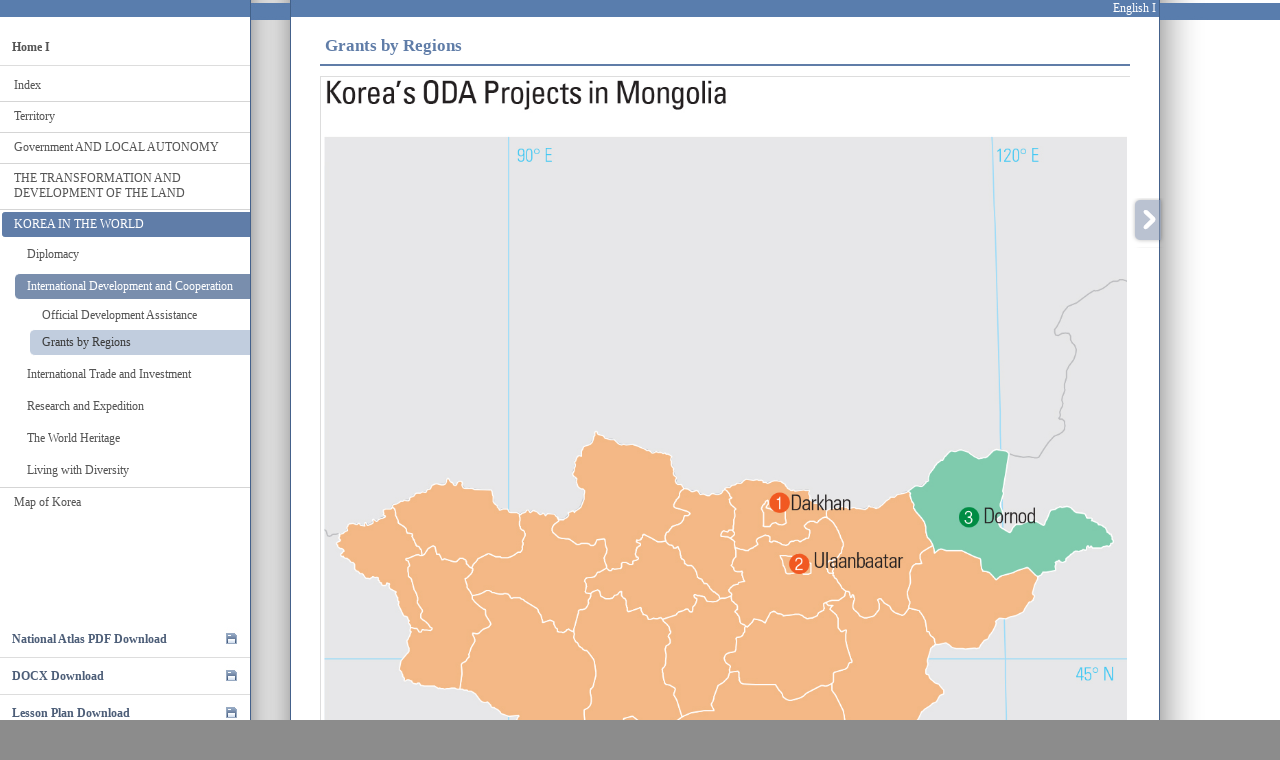

--- FILE ---
content_type: text/html; charset=utf-8
request_url: http://nationalatlas.ngii.go.kr/pages/page_640.php
body_size: 8519
content:
<!DOCTYPE html>
<html>
<head>
<meta charset="UTF-8">
<meta http-equiv="X-UA-Compatible" content="IE=edge">
<title>Grants by Regions</title>
<meta property="og:type" content="website">
<meta property="og:title" content="Grants by Regions">
<meta property="og:url" content="http://nationalatlas.ngii.go.kr/pages/page_640.php">
<link rel="canonical" href="http://nationalatlas.ngii.go.kr/pages/page_640.php">
<meta name="generator" content="OZ Homebuilder - ozhome.co.kr">
<meta name="viewport" content="width=1190">
<meta http-equiv="imagetoolbar" content="no">
<meta name="format-detection" content="telephone=no">
<link rel="shortcut icon" href="/favicon.ico?d=1739268435">
<link rel="apple-touch-icon" href="/favicon.png?d=1739268367">
<link rel="stylesheet" href="/cgi_bank/lib/bootstrap.min.css?d=231019" type="text/css">
<link rel="stylesheet" href="/cgi_bank/lib/boxicons/css/boxicons.css?r=1736877324" type="text/css">
<link rel="stylesheet" href="/cgi_bank/lib/boxicons/css/animations.css?r=1736877324" type="text/css">
<link rel="stylesheet" href="/cgi_bank/lib/boxicons/css/transformations.css?r=1736877324" type="text/css">
<link rel="stylesheet" href="/cgi_bank/lib/style.css?r=3486282075" type="text/css">
<link rel="stylesheet" href="/cgi_bank/lib/jquery-ui.css" type="text/css">
<link rel="stylesheet" href="/pages/auto_data/saved/page_640.css?r=1222115750" type="text/css">
<link rel="stylesheet" href="/pages/auto_data/saved/module_385.css?r=1222115750" type="text/css">
<link rel="stylesheet" href="/pages/auto_data/saved/module_391.css?r=1222115750" type="text/css">
<link rel="stylesheet" href="/pages/auto_data/saved/module_386.css?r=1222115750" type="text/css">
<link rel="stylesheet" href="/pages/auto_data/saved/module_387.css?r=1222115750" type="text/css">
<link rel="stylesheet" href="/pages/auto_data/saved/module_389.css?r=1222115750" type="text/css">
<link rel="stylesheet" href="/pages/auto_data/saved/module_1241.css?r=1222115750" type="text/css">
<link rel="stylesheet" href="/pages/auto_data/saved/module_1242.css?r=1222115750" type="text/css">
<link href="//fonts.googleapis.com/earlyaccess/nanumgothic.css" rel="stylesheet" type="text/css"><link href="//fonts.googleapis.com/earlyaccess/nanummyeongjo.css" rel="stylesheet" type="text/css">
<script src="//code.jquery.com/jquery-1.12.4.min.js" crossorigin="anonymous"></script>
<script src="//code.jquery.com/ui/1.13.3/jquery-ui.min.js" crossorigin="anonymous"></script>
<!--[if lt IE 9]>
<script src="https://oss.maxcdn.com/html5shiv/3.7.3/html5shiv.min.js"></script>
<script src="https://oss.maxcdn.com/respond/1.4.2/respond.min.js"></script>
<![endif]-->
<script type="text/javascript">
var wizsave_mode=1;
var user_webfont="'Nanum Gothic':Ly9mb250cy5nb29nbGVhcGlzLmNvbS9lYXJseWFjY2Vzcy9uYW51bWdvdGhpYy5jc3M,'Nanum Myeongjo':Ly9mb250cy5nb29nbGVhcGlzLmNvbS9lYXJseWFjY2Vzcy9uYW51bW15ZW9uZ2pvLmNzcw,_NanumMyeongjo:10,";
</script>
<script src="/cgi_bank/lib/wheelzoom_oz.js?d=250211"></script>
<script>
function sync_slide() {
$("#notice_48").trigger("configuration", {
  scroll:{
   onAfter: function(data) {
        var slide_num=$("#notice_48").triggerHandler("currentPosition");
        if(slide_num>=1) {
                $('#page_1').hide();
                $('#page_2').show();
        } else {
                $('#page_1').show();
                $('#page_2').hide();
        }
   }
  }
});
}
jQuery(document).ready(function() {
setTimeout(sync_slide,2000);
});
jQuery(window).bind('resize', function() {
$('#page_2').hide();
});
</script>
</head>
<body id="menu_group_32" class="menu_id_640 menu_order_05">
<div id="page_container" class="float_clear"><div id="cell_0_1">
<div class="smartOutput float_clear"><p style="line-height: 120%; text-align: right;"><span style="color:#FFFFFF;"><span style="font-size:12px;"><span style="font-family:nanum myeongjo;"><span style="font-family: 새굴림, gulim; font-size: 12px;">English&nbsp;I</span></span></span></span></p>
</div>
</div>
<div id="cell_0_2">
<table id="table_2_7" class="wiz_column" cellpadding="0" cellspacing="0"><tr class="tcell">
<td id="td_2_7"><div class="td_wrapper">
<div id="cell_7_11">
<ul id="vmenu_391" class="drop_gnb_v">
<li id="vmenu_391_525" depth="1" num="0"><a href="/pages/page_525.php" class="vmenu_depth_1">Home I</a></li>
</ul>
<script type="text/javascript">
jQuery(document).ready(function($) {
	$('#vmenu_391 ul').css('display','none');
	$('#vmenu_391 a.active').next('ul').css('display','block');

		$('#vmenu_391 li').has('ul').find('>a').attr('href','#');
	$('#vmenu_391 a[href="#"]').click(vmenu_toggle391).focus(vmenu_toggle391);

	function vmenu_toggle391(event) {
		var $clicked_li=$(this).parent('li');
		var $tarr=$(this).parents('li');
		var $li_list=new Array();
		for(var i=0;i<$tarr.length;i++) $li_list[i]=new Array($($tarr[i]).attr('id'), $($tarr[i]).attr('depth'));
		$('#vmenu_391 li').has('ul').each(function(index) {
			var depth=in_array($(this).attr('id'), $li_list);
			if(depth>0) {
				if(parseInt($clicked_li.attr('depth')) == depth) $(this).find('ul:first').slideDown(200);
						}
		});
		return false;
	}
	
	$('<li class="noLava"><div class="menu_line"></div></li>').insertBefore($('#vmenu_391>li[num]:gt(0)'));

});
</script>
</div>
<div id="cell_7_13">
<ul id="vmenu_386" class="drop_gnb_v">
<li id="vmenu_386_531" depth="1" num="0" slink="1"><a href="#" class="vmenu_depth_1">Index</a>
<ul>
<li id="vmenu_386_532" depth="2"><a href="/pages/page_532.php" class="vmenu_depth_2">Introduction</a></li>
<li id="vmenu_386_533" depth="2"><a href="/pages/page_533.php" class="vmenu_depth_2">Contents</a></li>
</ul>
</li>
<li id="vmenu_386_534" depth="1" num="0" slink="1"><a href="#" class="vmenu_depth_1">Territory</a>
<ul>
<li id="vmenu_386_535" depth="2" slink="1"><a href="#" class="vmenu_depth_2">Location and National Territory</a>
<ul>
<li id="vmenu_386_536" depth="3"><a href="/pages/page_536.php" class="vmenu_depth_3">Territory and Territorial Waters</a></li>
<li id="vmenu_386_546" depth="3"><a href="/pages/page_546.php" class="vmenu_depth_3">Korea and the World</a></li>
<li id="vmenu_386_547" depth="3"><a href="/pages/page_547.php" class="vmenu_depth_3">Area of the Land</a></li>
<li id="vmenu_386_548" depth="3"><a href="/pages/page_548.php" class="vmenu_depth_3">Accessibility and Potential of Territory</a></li>
<li id="vmenu_386_549" depth="3"><a href="/pages/page_549.php" class="vmenu_depth_3">Dokdo</a></li>
</ul>
</li>
<li id="vmenu_386_550" depth="2" slink="1"><a href="#" class="vmenu_depth_2">Territorial History of Korea</a>
<ul>
<li id="vmenu_386_551" depth="3"><a href="/pages/page_551.php" class="vmenu_depth_3">Territory of Ancient Era</a></li>
<li id="vmenu_386_552" depth="3"><a href="/pages/page_552.php" class="vmenu_depth_3">Territory of Medieval and Modern Contemporary Era</a></li>
</ul>
</li>
<li id="vmenu_386_553" depth="2" slink="1"><a href="#" class="vmenu_depth_2">Territory and Ancient Maps</a>
<ul>
<li id="vmenu_386_554" depth="3"><a href="/pages/page_554.php" class="vmenu_depth_3">Territory and Ancient Maps</a></li>
<li id="vmenu_386_555" depth="3"><a href="/pages/page_555.php" class="vmenu_depth_3">The World Maps</a></li>
<li id="vmenu_386_556" depth="3"><a href="/pages/page_556.php" class="vmenu_depth_3">The National Maps</a></li>
<li id="vmenu_386_557" depth="3"><a href="/pages/page_557.php" class="vmenu_depth_3">Local Map of Joseon Dynasty</a></li>
<li id="vmenu_386_558" depth="3"><a href="/pages/page_558.php" class="vmenu_depth_3">The East Sea and Dokdo</a></li>
</ul>
</li>
<li id="vmenu_386_559" depth="2"><a href="/pages/page_559.php" class="vmenu_depth_2">Research Station and Observing Network</a></li>
<li id="vmenu_386_560" depth="2"><a href="/pages/page_560.php" class="vmenu_depth_2">Classification of Regions</a></li>
<li id="vmenu_386_561" depth="2" slink="1"><a href="#" class="vmenu_depth_2">Administrative Region</a>
<ul>
<li id="vmenu_386_562" depth="3"><a href="/pages/page_562.php" class="vmenu_depth_3">Administrative Region</a></li>
<li id="vmenu_386_563" depth="3"><a href="/pages/page_563.php" class="vmenu_depth_3">Administrative Changes after Independence</a></li>
<li id="vmenu_386_564" depth="3"><a href="/pages/page_564.php" class="vmenu_depth_3">Expansion of Large Cities</a></li>
<li id="vmenu_386_565" depth="3"><a href="/pages/page_565.php" class="vmenu_depth_3">Special Administrative Region: Sejong</a></li>
<li id="vmenu_386_566" depth="3"><a href="/pages/page_566.php" class="vmenu_depth_3">Special Administrative Region: Jeju</a></li>
</ul>
</li>
<li id="vmenu_386_567" depth="2" slink="1"><a href="#" class="vmenu_depth_2">North Korea</a>
<ul>
<li id="vmenu_386_568" depth="3"><a href="/pages/page_568.php" class="vmenu_depth_3">North Korea</a></li>
<li id="vmenu_386_569" depth="3"><a href="/pages/page_569.php" class="vmenu_depth_3">Population and Cities of North Korea</a></li>
<li id="vmenu_386_570" depth="3"><a href="/pages/page_570.php" class="vmenu_depth_3">Economy of North Korea and Inter-Korean Economic Cooperation</a></li>
</ul>
</li>
</ul>
</li>
<li id="vmenu_386_571" depth="1" num="0" slink="1"><a href="#" class="vmenu_depth_1">Government AND LOCAL AUTONOMY</a>
<ul>
<li id="vmenu_386_572" depth="2" slink="1"><a href="#" class="vmenu_depth_2">National Assembly</a>
<ul>
<li id="vmenu_386_573" depth="3"><a href="/pages/page_573.php" class="vmenu_depth_3">National Assembly</a></li>
<li id="vmenu_386_574" depth="3"><a href="/pages/page_574.php" class="vmenu_depth_3">National Assembly Election</a></li>
<li id="vmenu_386_575" depth="3"><a href="/pages/page_575.php" class="vmenu_depth_3">National Election by Overseas Residents</a></li>
</ul>
</li>
<li id="vmenu_386_576" depth="2" slink="1"><a href="#" class="vmenu_depth_2">Executive Government</a>
<ul>
<li id="vmenu_386_577" depth="3"><a href="/pages/page_577.php" class="vmenu_depth_3">Executive Government</a></li>
<li id="vmenu_386_578" depth="3"><a href="/pages/page_578.php" class="vmenu_depth_3">Civil Servants</a></li>
<li id="vmenu_386_579" depth="3"><a href="/pages/page_579.php" class="vmenu_depth_3">Public Institutions in Korea</a></li>
</ul>
</li>
<li id="vmenu_386_580" depth="2" slink="1"><a href="#" class="vmenu_depth_2">Judiciary</a>
<ul>
<li id="vmenu_386_581" depth="3"><a href="/pages/page_581.php" class="vmenu_depth_3">Judiciary</a></li>
<li id="vmenu_386_582" depth="3"><a href="/pages/page_582.php" class="vmenu_depth_3">Constitution of the Judiciary</a></li>
<li id="vmenu_386_583" depth="3"><a href="/pages/page_583.php" class="vmenu_depth_3">Judicial Practice</a></li>
<li id="vmenu_386_584" depth="3"><a href="/pages/page_584.php" class="vmenu_depth_3">Legal Service</a></li>
</ul>
</li>
<li id="vmenu_386_585" depth="2" slink="1"><a href="#" class="vmenu_depth_2">Local Autonomy and Decentralization</a>
<ul>
<li id="vmenu_386_586" depth="3"><a href="/pages/page_586.php" class="vmenu_depth_3">Local Autonomy and Decentralization</a></li>
<li id="vmenu_386_587" depth="3"><a href="/pages/page_587.php" class="vmenu_depth_3">Local Autonomy and Election</a></li>
<li id="vmenu_386_588" depth="3"><a href="/pages/page_588.php" class="vmenu_depth_3">Local Finance</a></li>
<li id="vmenu_386_589" depth="3"><a href="/pages/page_589.php" class="vmenu_depth_3">Decentralization of Power</a></li>
</ul>
</li>
</ul>
</li>
<li id="vmenu_386_590" depth="1" num="0" slink="1"><a href="#" class="vmenu_depth_1">THE TRANSFORMATION AND DEVELOPMENT OF THE LAND</a>
<ul>
<li id="vmenu_386_591" depth="2" slink="1"><a href="#" class="vmenu_depth_2">The Transformation of the Land</a>
<ul>
<li id="vmenu_386_592" depth="3"><a href="/pages/page_592.php" class="vmenu_depth_3">The Transformation of the Land</a></li>
<li id="vmenu_386_593" depth="3"><a href="/pages/page_593.php" class="vmenu_depth_3">The Transformation of the Land Space</a></li>
<li id="vmenu_386_594" depth="3"><a href="/pages/page_594.php" class="vmenu_depth_3">The Development of Transportation and Communication</a></li>
<li id="vmenu_386_595" depth="3"><a href="/pages/page_595.php" class="vmenu_depth_3">Urbanization and Living Space</a></li>
</ul>
</li>
<li id="vmenu_386_596" depth="2" slink="1"><a href="#" class="vmenu_depth_2">Spatial Planning</a>
<ul>
<li id="vmenu_386_597" depth="3"><a href="/pages/page_597.php" class="vmenu_depth_3">Spatial Planning</a></li>
<li id="vmenu_386_598" depth="3"><a href="/pages/page_598.php" class="vmenu_depth_3">National Territorial Planning</a></li>
<li id="vmenu_386_599" depth="3"><a href="/pages/page_599.php" class="vmenu_depth_3">Regional Planning</a></li>
<li id="vmenu_386_600" depth="3"><a href="/pages/page_600.php" class="vmenu_depth_3">Urban Planing</a></li>
</ul>
</li>
<li id="vmenu_386_601" depth="2" slink="1"><a href="#" class="vmenu_depth_2">Regional Development</a>
<ul>
<li id="vmenu_386_602" depth="3"><a href="/pages/page_602.php" class="vmenu_depth_3">Regional Development</a></li>
<li id="vmenu_386_603" depth="3"><a href="/pages/page_603.php" class="vmenu_depth_3">Regional Development and Policy Framework</a></li>
<li id="vmenu_386_604" depth="3"><a href="/pages/page_604.php" class="vmenu_depth_3">Background of Regional Development Policy</a></li>
<li id="vmenu_386_605" depth="3"><a href="/pages/page_605.php" class="vmenu_depth_3">Changing Regional Development Policies</a></li>
<li id="vmenu_386_606" depth="3"><a href="/pages/page_606.php" class="vmenu_depth_3">Outline of Regional Development Policy during the Park Geun-hye Government</a></li>
<li id="vmenu_386_607" depth="3"><a href="/pages/page_607.php" class="vmenu_depth_3">Regional Development Outcomes: Industrial Production and Infrastructure</a></li>
<li id="vmenu_386_608" depth="3"><a href="/pages/page_608.php" class="vmenu_depth_3">Regional Development Outcomes: Human Capital, Research and Development</a></li>
</ul>
</li>
<li id="vmenu_386_609" depth="2" slink="1"><a href="#" class="vmenu_depth_2">Economy and Industry</a>
<ul>
<li id="vmenu_386_610" depth="3"><a href="/pages/page_610.php" class="vmenu_depth_3">Economy and Industry</a></li>
<li id="vmenu_386_611" depth="3"><a href="/pages/page_611.php" class="vmenu_depth_3">Economic Growth</a></li>
<li id="vmenu_386_612" depth="3"><a href="/pages/page_612.php" class="vmenu_depth_3">Industrial Structure and Space</a></li>
<li id="vmenu_386_613" depth="3"><a href="/pages/page_613.php" class="vmenu_depth_3">Corporations and Innovation</a></li>
<li id="vmenu_386_614" depth="3"><a href="/pages/page_614.php" class="vmenu_depth_3">Resources and Energy</a></li>
<li id="vmenu_386_615" depth="3"><a href="/pages/page_615.php" class="vmenu_depth_3">The Transformation of Economic Activities</a></li>
</ul>
</li>
<li id="vmenu_386_616" depth="2" slink="1"><a href="#" class="vmenu_depth_2">Quality of Life</a>
<ul>
<li id="vmenu_386_617" depth="3"><a href="/pages/page_617.php" class="vmenu_depth_3">Quality of Life Indices</a></li>
<li id="vmenu_386_618" depth="3"><a href="/pages/page_618.php" class="vmenu_depth_3">Public Participation</a></li>
<li id="vmenu_386_619" depth="3"><a href="/pages/page_619.php" class="vmenu_depth_3">Education</a></li>
<li id="vmenu_386_620" depth="3"><a href="/pages/page_620.php" class="vmenu_depth_3">Health and Safety</a></li>
<li id="vmenu_386_621" depth="3"><a href="/pages/page_621.php" class="vmenu_depth_3">Personal Satisfaction and Work-leisure Balance</a></li>
<li id="vmenu_386_622" depth="3"><a href="/pages/page_622.php" class="vmenu_depth_3">Living Environment</a></li>
<li id="vmenu_386_623" depth="3"><a href="/pages/page_623.php" class="vmenu_depth_3">Environmental Protection</a></li>
</ul>
</li>
<li id="vmenu_386_624" depth="2" slink="1"><a href="#" class="vmenu_depth_2">Population and Human Settlement</a>
<ul>
<li id="vmenu_386_625" depth="3"><a href="/pages/page_625.php" class="vmenu_depth_3">Population and Human Settlement</a></li>
<li id="vmenu_386_626" depth="3"><a href="/pages/page_626.php" class="vmenu_depth_3">Population Distribution</a></li>
<li id="vmenu_386_627" depth="3"><a href="/pages/page_627.php" class="vmenu_depth_3">Population Structure</a></li>
<li id="vmenu_386_628" depth="3"><a href="/pages/page_628.php" class="vmenu_depth_3">Migration</a></li>
</ul>
</li>
</ul>
</li>
<li id="vmenu_386_629" depth="1" num="0" class="on" slink="1"><a href="#" class="vmenu_depth_1 active">KOREA IN THE WORLD</a>
<ul>
<li id="vmenu_386_630" depth="2" slink="1"><a href="#" class="vmenu_depth_2">Diplomacy</a>
<ul>
<li id="vmenu_386_631" depth="3"><a href="/pages/page_631.php" class="vmenu_depth_3">Diplomatic Relations and Treaties</a></li>
<li id="vmenu_386_632" depth="3"><a href="/pages/page_632.php" class="vmenu_depth_3">Overseas Koreans and Diplomatic Missions Overseas</a></li>
<li id="vmenu_386_633" depth="3"><a href="/pages/page_633.php" class="vmenu_depth_3">Departure and Entry</a></li>
<li id="vmenu_386_634" depth="3"><a href="/pages/page_634.php" class="vmenu_depth_3">Free Trade Agreement and Regional Collaboration System</a></li>
<li id="vmenu_386_635" depth="3"><a href="/pages/page_635.php" class="vmenu_depth_3">International Organization</a></li>
<li id="vmenu_386_636" depth="3"><a href="/pages/page_636.php" class="vmenu_depth_3">Korean Activities in International Organization</a></li>
<li id="vmenu_386_637" depth="3"><a href="/pages/page_637.php" class="vmenu_depth_3">International Exchange</a></li>
</ul>
</li>
<li id="vmenu_386_638" depth="2" class="on" slink="1"><a href="#" class="vmenu_depth_2 active">International Development and Cooperation</a>
<ul>
<li id="vmenu_386_639" depth="3"><a href="/pages/page_639.php" class="vmenu_depth_3">Official Development Assistance</a></li>
<li id="vmenu_386_640" depth="3" class="on"><a href="/pages/page_640.php" class="vmenu_depth_3 active">Grants by Regions</a></li>
</ul>
</li>
<li id="vmenu_386_641" depth="2" slink="1"><a href="#" class="vmenu_depth_2">International Trade and Investment</a>
<ul>
<li id="vmenu_386_642" depth="3"><a href="/pages/page_642.php" class="vmenu_depth_3">Exports and Imports</a></li>
<li id="vmenu_386_643" depth="3"><a href="/pages/page_643.php" class="vmenu_depth_3">Foreign Direct Investment</a></li>
<li id="vmenu_386_644" depth="3"><a href="/pages/page_644.php" class="vmenu_depth_3">Inward Foreign Direct Investment in Korea</a></li>
<li id="vmenu_386_645" depth="3"><a href="/pages/page_645.php" class="vmenu_depth_3">Overseas Resource Development</a></li>
</ul>
</li>
<li id="vmenu_386_1013" depth="2"><a href="/pages/page_1013.php" class="vmenu_depth_2">Research and Expedition</a></li>
<li id="vmenu_386_1014" depth="2"><a href="/pages/page_1014.php" class="vmenu_depth_2">The World Heritage</a></li>
<li id="vmenu_386_1015" depth="2" slink="1"><a href="#" class="vmenu_depth_2">Living with Diversity</a>
<ul>
<li id="vmenu_386_1016" depth="3"><a href="/pages/page_1016.php" class="vmenu_depth_3">Foreign Residences</a></li>
<li id="vmenu_386_1017" depth="3"><a href="/pages/page_1017.php" class="vmenu_depth_3">Multi-cultural Families</a></li>
<li id="vmenu_386_1018" depth="3"><a href="/pages/page_1018.php" class="vmenu_depth_3">Marriage and Divorce with Foreign Spouses</a></li>
<li id="vmenu_386_1019" depth="3"><a href="/pages/page_1019.php" class="vmenu_depth_3">Children of Multi-cultural Family</a></li>
<li id="vmenu_386_1020" depth="3"><a href="/pages/page_1020.php" class="vmenu_depth_3">The Korean Wave</a></li>
</ul>
</li>
</ul>
</li>
<li id="vmenu_386_654" depth="1" num="0" slink="1"><a href="#" class="vmenu_depth_1">Map of Korea</a>
<ul>
<li id="vmenu_386_655" depth="2"><a href="/pages/page_655.php" class="vmenu_depth_2">Northern Region</a></li>
<li id="vmenu_386_656" depth="2"><a href="/pages/page_656.php" class="vmenu_depth_2">Central Region</a></li>
<li id="vmenu_386_657" depth="2"><a href="/pages/page_657.php" class="vmenu_depth_2">Southern Region</a></li>
</ul>
</li>
</ul>
<script type="text/javascript">
jQuery(document).ready(function($) {
	$('#vmenu_386 ul').css('display','none');
	$('#vmenu_386 a.active').next('ul').css('display','block');

		$('#vmenu_386 li').has('ul').find('>a').attr('href','#');
	$('#vmenu_386 a[href="#"]').click(vmenu_toggle386).focus(vmenu_toggle386);

	function vmenu_toggle386(event) {
		var $clicked_li=$(this).parent('li');
		var $tarr=$(this).parents('li');
		var $li_list=new Array();
		for(var i=0;i<$tarr.length;i++) $li_list[i]=new Array($($tarr[i]).attr('id'), $($tarr[i]).attr('depth'));
		$('#vmenu_386 li').has('ul').each(function(index) {
			var depth=in_array($(this).attr('id'), $li_list);
			if(depth>0) {
				if(parseInt($clicked_li.attr('depth')) == depth) $(this).find('ul:first').slideDown(200);
						}
		});
		return false;
	}
	
	$('<li class="noLava"><div class="menu_line"></div></li>').insertBefore($('#vmenu_386>li[num]:gt(0)'));

});
</script>
</div>
<div id="cell_7_12">
<ul id="vmenu_387" class="drop_gnb_v">
<li id="vmenu_387_1817" depth="1" num="0" slink="1"><a href="#" class="vmenu_depth_1">National Atlas PDF Download</a>
<ul>
<li id="vmenu_387_2069" depth="2"><a href="/pages/download.php?dir=/nationalatlas/us_1_2024/pdf&file=Index.pdf" class="vmenu_depth_2">Index</a></li>
<li id="vmenu_387_3921" depth="2"><a href="/pages/download.php?dir=/nationalatlas/us_1_2024/pdf&file=Chapter_1.pdf" class="vmenu_depth_2">NATIONAL TERRITORY</a></li>
<li id="vmenu_387_3922" depth="2"><a href="/pages/download.php?dir=/nationalatlas/us_1_2024/pdf&file=Chapter_2.pdf" class="vmenu_depth_2">INTERNATIONAL RELATIONS AND EXCHANGES</a></li>
<li id="vmenu_387_3923" depth="2"><a href="/pages/download.php?dir=/nationalatlas/us_1_2024/pdf&file=Chapter_3.pdf" class="vmenu_depth_2">CHALLENGES AND POTENTIAL OF NATIONAL TERRITORY</a></li>
<li id="vmenu_387_3924" depth="2"><a href="/pages/download.php?dir=/nationalatlas/us_1_2024/pdf&file=Chapter_4.pdf" class="vmenu_depth_2">CURRENT STATUS OF NORTH KOREA</a></li>
<li id="vmenu_387_3925" depth="2"><a href="/pages/download.php?dir=/nationalatlas/us_1_2024/pdf&file=Map.pdf" class="vmenu_depth_2">Map</a></li>
<li id="vmenu_387_3926" depth="2"><a href="/pages/download.php?dir=/nationalatlas/us_1_2024/pdf&file=Appendix.pdf" class="vmenu_depth_2">Appendix</a></li>
</ul>
</li>
<li id="vmenu_387_3401" depth="1" num="0" slink="1"><a href="#" class="vmenu_depth_1">DOCX Download</a>
<ul>
<li id="vmenu_387_3914" depth="2"><a href="/pages/download.php?dir=/nationalatlas/us_1_2024/docx&file=Index.docx" class="vmenu_depth_2">Index</a></li>
<li id="vmenu_387_3915" depth="2"><a href="/pages/download.php?dir=/nationalatlas/us_1_2024/docx&file=Chapter_1.docx" class="vmenu_depth_2">Chapter_1</a></li>
<li id="vmenu_387_3916" depth="2"><a href="/pages/download.php?dir=/nationalatlas/us_1_2024/docx&file=Chapter_2.docx" class="vmenu_depth_2">Chapter_2</a></li>
<li id="vmenu_387_3917" depth="2"><a href="/pages/download.php?dir=/nationalatlas/us_1_2024/docx&file=Chapter_3.docx" class="vmenu_depth_2">Chapter_3</a></li>
<li id="vmenu_387_3918" depth="2"><a href="/pages/download.php?dir=/nationalatlas/us_1_2024/docx&file=Chapter_4.docx" class="vmenu_depth_2">Chapter_4</a></li>
<li id="vmenu_387_3920" depth="2"><a href="/pages/download.php?dir=/nationalatlas/us_1_2024/docx&file=map.docx" class="vmenu_depth_2">map</a></li>
<li id="vmenu_387_3919" depth="2"><a href="/pages/download.php?dir=/nationalatlas/us_1_2024/docx&file=Appendix.docx" class="vmenu_depth_2">Appendix</a></li>
</ul>
</li>
<li id="vmenu_387_1818" depth="1" num="0" slink="1"><a href="#" class="vmenu_depth_1">Lesson Plan Download</a>
<ul>
<li id="vmenu_387_2071" depth="2"><a href="/pages/download.php?dir=/nationalatlas/us_1/LessonPlan&file=Introduction.docx" class="vmenu_depth_2">Introduction</a></li>
<li id="vmenu_387_2072" depth="2"><a href="/pages/download.php?dir=/nationalatlas/us_1/LessonPlan&file=Introduction-Supplemental_Material_1.pptx" class="vmenu_depth_2">├ Supplemental Material 1</a></li>
<li id="vmenu_387_2073" depth="2"><a href="/pages/download.php?dir=/nationalatlas/us_1/LessonPlan&file=Introduction-Supplemental_Material_2.pptx" class="vmenu_depth_2">└ Supplemental Material 2</a></li>
<li id="vmenu_387_2074" depth="2"><a href="/pages/download.php?dir=/nationalatlas/us_1/LessonPlan&file=USA_APHG_Curriculum_Articulation.pdf" class="vmenu_depth_2">USA APHG Curriculum Articulation</a></li>
<li id="vmenu_387_2075" depth="2"><a href="/pages/download.php?dir=/nationalatlas/us_1/LessonPlan&file=USA_APHG_Curriculum_Articulation-Supplemental_Material.pptx" class="vmenu_depth_2">└ Supplemental Material</a></li>
<li id="vmenu_387_2076" depth="2"><a href="/pages/download.php?dir=/nationalatlas/us_1/LessonPlan&file=Lesson_1.docx" class="vmenu_depth_2">Lesson 1 : Talking Sejong Metropolitan Autonomous City</a></li>
<li id="vmenu_387_2077" depth="2"><a href="/pages/download.php?dir=/nationalatlas/us_1/LessonPlan&file=Lesson_1-Supplemental_Material_1.docx" class="vmenu_depth_2">├ Supplemental Material 1</a></li>
<li id="vmenu_387_2078" depth="2"><a href="/pages/download.php?dir=/nationalatlas/us_1/LessonPlan&file=Lesson_1-Supplemental_Material_2.docx" class="vmenu_depth_2">└ Supplemental Material 2</a></li>
<li id="vmenu_387_2079" depth="2"><a href="/pages/download.php?dir=/nationalatlas/us_1/LessonPlan&file=Lesson_2.docx" class="vmenu_depth_2">Lesson 2 : Global Diffusion of Korean Culture and associated Societal Impacts</a></li>
<li id="vmenu_387_2080" depth="2"><a href="/pages/download.php?dir=/nationalatlas/us_1/LessonPlan&file=Lesson_2-Supplemental_Material_1.docx" class="vmenu_depth_2">├ Supplemental Material 1</a></li>
<li id="vmenu_387_2081" depth="2"><a href="/pages/download.php?dir=/nationalatlas/us_1/LessonPlan&file=Lesson_2-Supplemental_Material_2.docx" class="vmenu_depth_2">├ Supplemental Material 2</a></li>
<li id="vmenu_387_2082" depth="2"><a href="/pages/download.php?dir=/nationalatlas/us_1/LessonPlan&file=Lesson_2-Supplemental_Material_3.pptx" class="vmenu_depth_2">└ Supplemental Material 3</a></li>
<li id="vmenu_387_2083" depth="2"><a href="/pages/download.php?dir=/nationalatlas/us_1/LessonPlan&file=Lesson_3.docx" class="vmenu_depth_2">Lesson 3 : South Korea’s Population Reality</a></li>
<li id="vmenu_387_2084" depth="2"><a href="/pages/download.php?dir=/nationalatlas/us_1/LessonPlan&file=Lesson_3-Supplemental_Material_1.ppt" class="vmenu_depth_2">├ Supplemental Material 1</a></li>
<li id="vmenu_387_2085" depth="2"><a href="/pages/download.php?dir=/nationalatlas/us_1/LessonPlan&file=Lesson_3-Supplemental_Material_2.pptx" class="vmenu_depth_2">└ Supplemental Material 2</a></li>
<li id="vmenu_387_2086" depth="2"><a href="/pages/download.php?dir=/nationalatlas/us_1/LessonPlan&file=Lesson_4.docx" class="vmenu_depth_2">Lesson 4 : Korean Development – Where/When/ and Why?</a></li>
<li id="vmenu_387_2087" depth="2"><a href="/pages/download.php?dir=/nationalatlas/us_1/LessonPlan&file=Lesson_4-Supplemental_Material.pptx" class="vmenu_depth_2">└ Supplemental Material 1</a></li>
<li id="vmenu_387_2088" depth="2"><a href="/pages/download.php?dir=/nationalatlas/us_1/LessonPlan&file=Lesson_5-Exploring_Patterns_of_Development.docx" class="vmenu_depth_2">Lesson 5 : Exploring Patterns of Development</a></li>
<li id="vmenu_387_2089" depth="2"><a href="/pages/download.php?dir=/nationalatlas/us_1/LessonPlan&file=Lesson_5-Supplemental_Material.docx" class="vmenu_depth_2">└ Supplemental Material</a></li>
<li id="vmenu_387_2090" depth="2"><a href="/pages/download.php?dir=/nationalatlas/us_1/LessonPlan&file=Lesson_6-Examining_Korea’s_Urban_Dynamics.docx" class="vmenu_depth_2">Lesson 6 : Examining Korea’s Urban Dynamics</a></li>
<li id="vmenu_387_2091" depth="2"><a href="/pages/download.php?dir=/nationalatlas/us_1/LessonPlan&file=Lesson_7-Cultural Landscapes of South Korea.docx" class="vmenu_depth_2">Lesson 7 : Cultural Landscapes of South Korea</a></li>
<li id="vmenu_387_2092" depth="2"><a href="/pages/download.php?dir=/nationalatlas/us_1/LessonPlan&file=Lesson_7-Supplemental_Material.pptx" class="vmenu_depth_2">└ Supplemental Material</a></li>
<li id="vmenu_387_2093" depth="2"><a href="/pages/download.php?dir=/nationalatlas/us_1/LessonPlan&file=Lesson_8-Rice_is_Nice.docx" class="vmenu_depth_2">Lesson 8 : Rice is Nice</a></li>
<li id="vmenu_387_2094" depth="2"><a href="/pages/download.php?dir=/nationalatlas/us_1/LessonPlan&file=Lesson_8-Supplemental_Material.pptx" class="vmenu_depth_2">└ Supplemental Material</a></li>
<li id="vmenu_387_2095" depth="2"><a href="/pages/download.php?dir=/nationalatlas/us_1/LessonPlan&file=Lesson_9-Using_the_National_Atlas_of_Korea_to_Teach_about_Scale_and_Types_of_Maps.docx" class="vmenu_depth_2">Lesson 9 : Using the National Atlas of Korea to Teach about Scale and Types of Maps</a></li>
<li id="vmenu_387_2096" depth="2"><a href="/pages/download.php?dir=/nationalatlas/us_1/LessonPlan&file=Lesson_9-Supplemental_Material.pptx" class="vmenu_depth_2">└ Supplemental Material</a></li>
<li id="vmenu_387_2097" depth="2"><a href="/pages/download.php?dir=/nationalatlas/us_1/LessonPlan&file=Lesson_10-Life_in_South_Korea_Apartment_Living_Baseball_Religions_Politics_and_American_Food.docx" class="vmenu_depth_2">Lesson 10 : Life in South Korea Apartment Living_Baseball_Religions_Politics and American Food</a></li>
<li id="vmenu_387_2098" depth="2"><a href="/pages/download.php?dir=/nationalatlas/us_1/LessonPlan&file=Lesson_10-Supplemental_Material.pptx" class="vmenu_depth_2">└ Supplemental Materia</a></li>
</ul>
</li>
<li id="vmenu_387_2099" depth="1" num="0" slink="1"><a href="#" class="vmenu_depth_1">KOREA_shape Download</a>
<ul>
<li id="vmenu_387_2100" depth="2"><a href="/pages/download.php?dir=/nationalatlas/KOREA_shape Download&file=Administration.zip" class="vmenu_depth_2">Administration.zip</a></li>
<li id="vmenu_387_2101" depth="2"><a href="/pages/download.php?dir=/nationalatlas/KOREA_shape Download&file=Basemap.zip" class="vmenu_depth_2">Basemap.zip</a></li>
<li id="vmenu_387_2102" depth="2"><a href="/pages/download.php?dir=/nationalatlas/KOREA_shape Download&file=Education.zip" class="vmenu_depth_2">Education.zip</a></li>
<li id="vmenu_387_2103" depth="2"><a href="/pages/download.php?dir=/nationalatlas/KOREA_shape Download&file=Population.zip" class="vmenu_depth_2">Population.zip</a></li>
<li id="vmenu_387_2104" depth="2"><a href="/pages/download.php?dir=/nationalatlas/KOREA_shape Download&file=Population_Gender and Age.zip" class="vmenu_depth_2">Population_Gender and Age.zip</a></li>
<li id="vmenu_387_2105" depth="2"><a href="/pages/download.php?dir=/nationalatlas/KOREA_shape Download&file=README.xlsx" class="vmenu_depth_2">README.xlsx</a></li>
</ul>
</li>
</ul>
<script type="text/javascript">
jQuery(document).ready(function($) {
	$('#vmenu_387 ul').css('display','none');
	$('#vmenu_387 a.active').next('ul').css('display','block');

		$('#vmenu_387 li').has('ul').find('>a').attr('href','#');
	$('#vmenu_387 a[href="#"]').click(vmenu_toggle387).focus(vmenu_toggle387);

	function vmenu_toggle387(event) {
		var $clicked_li=$(this).parent('li');
		var $tarr=$(this).parents('li');
		var $li_list=new Array();
		for(var i=0;i<$tarr.length;i++) $li_list[i]=new Array($($tarr[i]).attr('id'), $($tarr[i]).attr('depth'));
		$('#vmenu_387 li').has('ul').each(function(index) {
			var depth=in_array($(this).attr('id'), $li_list);
			if(depth>0) {
				if(parseInt($clicked_li.attr('depth')) == depth) $(this).find('ul:first').slideDown(200);
						} else {
				$(this).find('ul:first').slideUp(200);
						}
		});
		return false;
	}
	
	$('<li class="noLava"><div class="menu_line"></div></li>').insertBefore($('#vmenu_387>li[num]:gt(0)'));

});
</script>
</div>
<div id="cell_7_15">
<form name="searchbox1" action="/pages/page_545.php?" method="GET" style="display:inline;white-space:nowrap;"><input type="text" name="keyword" value="" size="40" maxlength="40" placeholder="" title="Please enter a keyword to search." class="searchbox1_input"><button type="submit" class="searchbox1_button ozbutton white small"><span class="add-icon-black icon-search"></span>Search</button></form></div>
<div id="cell_7_14">
</div>
</div></td>
<td id="td_2_8"><div class="td_wrapper">
<div id="cell_8_9">
<h2 id="head_1241" class="htmlEditor"><span>Grants by Regions</span></h2>
<div id="notice_1241"><ul class="notice_1241"><li><div class="each_item"><div class="keep_ratio"><a href="http://imagedata.cafe24.com/us_1/us1_134-1.jpg" data-rel="prettyPhoto[img1]"><img src="http://imagedata.cafe24.com/us_1/us1_134-1.jpg" border="0" class="notice_thumb" alt=" Korea’s ODA Projects in Mongolia"></a></div><h3><a> Korea’s ODA Projects in Mongolia</a></h3></div></li></ul>
<ul class="notice_1241"><li><div class="each_item"><div class="keep_ratio"><a href="http://imagedata.cafe24.com/us_1/us1_134-2.jpg" data-rel="prettyPhoto[img1]"><img src="http://imagedata.cafe24.com/us_1/us1_134-2.jpg" border="0" class="notice_thumb" alt=" Korea’s Grants in Asia, Middle East, CIS and Eastern Europe"></a></div><h3><a> Korea’s Grants in Asia, Middle East, CIS and Eastern Europe</a></h3></div></li></ul>
<ul class="notice_1241"><li><div class="each_item"><div class="keep_ratio"><a href="http://imagedata.cafe24.com/us_1/us1_134-3.jpg" data-rel="prettyPhoto[img1]"><img src="http://imagedata.cafe24.com/us_1/us1_134-3.jpg" border="0" class="notice_thumb" alt="Korea’s ODA Projects in Vietnam"></a></div><h3><a>Korea’s ODA Projects in Vietnam</a></h3></div></li></ul>
<ul class="notice_1241"><li><div class="each_item"><div class="keep_ratio"><a href="http://imagedata.cafe24.com/us_1/us1_134-4.jpg" data-rel="prettyPhoto[img1]"><img src="http://imagedata.cafe24.com/us_1/us1_134-4.jpg" border="0" class="notice_thumb" alt="Korea’s Grants by Regions"></a></div><h3><a>Korea’s Grants by Regions</a></h3></div></li></ul>
<ul class="notice_1241"><li><div class="each_item"><div class="keep_ratio"><a href="http://imagedata.cafe24.com/us_1/us1_135-1.jpg" data-rel="prettyPhoto[img1]"><img src="http://imagedata.cafe24.com/us_1/us1_135-1.jpg" border="0" class="notice_thumb" alt="Korea’s Grants in Middle East"></a></div><h3><a>Korea’s Grants in Middle East</a></h3></div></li></ul>
<ul class="notice_1241"><li><div class="each_item"><div class="keep_ratio"><a href="http://imagedata.cafe24.com/us_1/us1_135-2.jpg" data-rel="prettyPhoto[img1]"><img src="http://imagedata.cafe24.com/us_1/us1_135-2.jpg" border="0" class="notice_thumb" alt="Korea’s Grants in South Asia, Eastern Europe and CIS"></a></div><h3><a>Korea’s Grants in South Asia, Eastern Europe and CIS</a></h3></div></li></ul>
<ul class="notice_1241"><li><div class="each_item"><div class="keep_ratio"><a href="http://imagedata.cafe24.com/us_1/us1_135-3.jpg" data-rel="prettyPhoto[img1]"><img src="http://imagedata.cafe24.com/us_1/us1_135-3.jpg" border="0" class="notice_thumb" alt="Korea’s Grants in East Asia and Southeast Asia"></a></div><h3><a>Korea’s Grants in East Asia and Southeast Asia</a></h3></div></li></ul>
<ul class="notice_1241"><li><div class="each_item"><div class="keep_ratio"><a href="http://imagedata.cafe24.com/us_1/us1_136-1.jpg" data-rel="prettyPhoto[img1]"><img src="http://imagedata.cafe24.com/us_1/us1_136-1.jpg" border="0" class="notice_thumb" alt="Korea’s Grants in Latin America"></a></div><h3><a>Korea’s Grants in Latin America</a></h3></div></li></ul>
<ul class="notice_1241"><li><div class="each_item"><div class="keep_ratio"><a href="http://imagedata.cafe24.com/us_1/us1_136-2.jpg" data-rel="prettyPhoto[img1]"><img src="http://imagedata.cafe24.com/us_1/us1_136-2.jpg" border="0" class="notice_thumb" alt="Korea’s Grants in Latin America (2005~2012)"></a></div><h3><a>Korea’s Grants in Latin America (2005~2012)</a></h3></div></li></ul>
<ul class="notice_1241"><li><div class="each_item"><div class="keep_ratio"><a href="http://imagedata.cafe24.com/us_1/us1_137-1.jpg" data-rel="prettyPhoto[img1]"><img src="http://imagedata.cafe24.com/us_1/us1_137-1.jpg" border="0" class="notice_thumb" alt="Korea’s Grants in Africa"></a></div><h3><a>Korea’s Grants in Africa</a></h3></div></li></ul>
<ul class="notice_1241"><li><div class="each_item"><div class="keep_ratio"><a href="http://imagedata.cafe24.com/us_1/us1_137-2.jpg" data-rel="prettyPhoto[img1]"><img src="http://imagedata.cafe24.com/us_1/us1_137-2.jpg" border="0" class="notice_thumb" alt="Korea’s Grants in Africa (2005~2012)"></a></div><h3><a>Korea’s Grants in Africa (2005~2012)</a></h3></div></li></ul>
<ul class="notice_1241"><li><div class="each_item"><div class="keep_ratio"><a href="http://imagedata.cafe24.com/us_1/us1_137-3.jpg" data-rel="prettyPhoto[img1]"><img src="http://imagedata.cafe24.com/us_1/us1_137-3.jpg" border="0" class="notice_thumb" alt=""></a></div></div></li></ul></div>
<a class="notice_prev_1241" id="notice_prev_1241" href="#"><span>prev</span></a><a class="notice_next_1241" id="notice_next_1241" href="#"><span>next</span></a>

<script type="text/javascript">
var $cell_id_1241;
function img1_carou_1241() {
			var width=$cell_id_1241.width();
	if(width==0) return;
	$('.notice_1241').css({'width':width+20});
		$('#notice_1241').carouFredSel({
				direction:'left',
				items:{visible:1},
		scroll:{items:1,pauseOnHover:false,fx:'none',easing:'quadratic',duration:500,timeoutDuration:2000			,onAfter: arrow_toggle_1241		},
		swipe: true,				prev:{button:'#notice_prev_1241', key:''},
		next:{button:'#notice_next_1241', key:''},
						auto:{play:false}
	});
	arrow_toggle_1241();}
function arrow_toggle_1241() {
	var child_cnt=$('#notice_1241').children().length;
	var current_pos=$("#notice_1241").triggerHandler("currentPosition");
	if(current_pos==0) $('#notice_prev_1241').hide();
	else $('#notice_prev_1241').show();
	if(child_cnt==current_pos+1) $('#notice_next_1241').hide();
	else $('#notice_next_1241').show();
}
jQuery(document).ready(function($) {
$cell_id_1241=$('#notice_1241').parent();
$('#notice_1241').css('display','block');
$('.notice_1241').css({'float':'left'});
$(window).bind('load resize', img1_carou_1241);
setTimeout(img1_carou_1241,200);
});
jQuery(window).on('load',function() {
	if($('link[href="/cgi_bank/lib/prettyPhoto.css"]').length<1) $('head').append($('<link rel="stylesheet" type="text/css" href="/cgi_bank/lib/prettyPhoto.css">'));
	$('#notice_1241 [data-rel="prettyPhoto[img1]"]').prettyPhoto({'no_loop':1});

});
</script>
</div>
<div id="cell_8_10">
<div class="smartOutput float_clear"><div>
<div class="text_box" id="page_1">
<p><span style="font-size:15px;"><span style="line-height:200%;"><span style="font-family:nanum myeongjo;"> <span style="color: rgb(0, 0, 0); font-family: 'Nanum Myeongjo', serif; font-size: medium; font-variant-ligatures: normal; orphans: 2; widows: 2;">➊ The Strengthening the Capacity for National Drugs Control Coordinating Institution in Vietnam (2004-2006 &nbsp; 534,000 USD)</span><br style="color: rgb(0, 0, 0); font-family: 'Nanum Myeongjo', serif; font-size: medium; font-variant-ligatures: normal; orphans: 2; widows: 2;" />
<br style="color: rgb(0, 0, 0); font-family: 'Nanum Myeongjo', serif; font-size: medium; font-variant-ligatures: normal; orphans: 2; widows: 2;" />
<span style="color: rgb(0, 0, 0); font-family: 'Nanum Myeongjo', serif; font-size: medium; font-variant-ligatures: normal; orphans: 2; widows: 2;">&nbsp; The Project for Strengthening Environmental Protection Capacity of the Institute of Environmental Technology in Vietnam (2007-2008 &nbsp; 900,000 USD)</span><br style="color: rgb(0, 0, 0); font-family: 'Nanum Myeongjo', serif; font-size: medium; font-variant-ligatures: normal; orphans: 2; widows: 2;" />
<br style="color: rgb(0, 0, 0); font-family: 'Nanum Myeongjo', serif; font-size: medium; font-variant-ligatures: normal; orphans: 2; widows: 2;" />
<span style="color: rgb(0, 0, 0); font-family: 'Nanum Myeongjo', serif; font-size: medium; font-variant-ligatures: normal; orphans: 2; widows: 2;">&nbsp; The ICT Legislation Project in Vietnam (2004-2005 &nbsp; 860,000 USD) The Reconstruction of the Vietnam-Korea Clinic in Hanoi (2005-2006 &nbsp; 1,300,000 USD)</span><br style="color: rgb(0, 0, 0); font-family: 'Nanum Myeongjo', serif; font-size: medium; font-variant-ligatures: normal; orphans: 2; widows: 2;" />
<br style="color: rgb(0, 0, 0); font-family: 'Nanum Myeongjo', serif; font-size: medium; font-variant-ligatures: normal; orphans: 2; widows: 2;" />
<span style="color: rgb(0, 0, 0); font-family: 'Nanum Myeongjo', serif; font-size: medium; font-variant-ligatures: normal; orphans: 2; widows: 2;">&nbsp; The Project for Strengthening the Environmental Protection Capacity in Some Key Industries in Vietnam (2003-2005 &nbsp; 600,000 USD)</span><br style="color: rgb(0, 0, 0); font-family: 'Nanum Myeongjo', serif; font-size: medium; font-variant-ligatures: normal; orphans: 2; widows: 2;" />
<br style="color: rgb(0, 0, 0); font-family: 'Nanum Myeongjo', serif; font-size: medium; font-variant-ligatures: normal; orphans: 2; widows: 2;" />
<span style="color: rgb(0, 0, 0); font-family: 'Nanum Myeongjo', serif; font-size: medium; font-variant-ligatures: normal; orphans: 2; widows: 2;">&nbsp; The Project for Establishment of an E-Library at Ho Chi Minh National Political Academy (2006-2007 &nbsp; 1,425,000 USD)</span><br style="color: rgb(0, 0, 0); font-family: 'Nanum Myeongjo', serif; font-size: medium; font-variant-ligatures: normal; orphans: 2; widows: 2;" />
<br style="color: rgb(0, 0, 0); font-family: 'Nanum Myeongjo', serif; font-size: medium; font-variant-ligatures: normal; orphans: 2; widows: 2;" />
<span style="color: rgb(0, 0, 0); font-family: 'Nanum Myeongjo', serif; font-size: medium; font-variant-ligatures: normal; orphans: 2; widows: 2;">&nbsp; The Project for Establishment of ROK-Vietnam Environmental Training Center (2007-2010 &nbsp; 1,500,000 USD)</span><br style="color: rgb(0, 0, 0); font-family: 'Nanum Myeongjo', serif; font-size: medium; font-variant-ligatures: normal; orphans: 2; widows: 2;" />
<br style="color: rgb(0, 0, 0); font-family: 'Nanum Myeongjo', serif; font-size: medium; font-variant-ligatures: normal; orphans: 2; widows: 2;" />
<span style="color: rgb(0, 0, 0); font-family: 'Nanum Myeongjo', serif; font-size: medium; font-variant-ligatures: normal; orphans: 2; widows: 2;">&nbsp; The Project for the Improvement of the Vietnam Judges&#39; Training School (2008-2011 &nbsp; 3,000,000 USD)</span><br style="color: rgb(0, 0, 0); font-family: 'Nanum Myeongjo', serif; font-size: medium; font-variant-ligatures: normal; orphans: 2; widows: 2;" />
<br style="color: rgb(0, 0, 0); font-family: 'Nanum Myeongjo', serif; font-size: medium; font-variant-ligatures: normal; orphans: 2; widows: 2;" />
<span style="color: rgb(0, 0, 0); font-family: 'Nanum Myeongjo', serif; font-size: medium; font-variant-ligatures: normal; orphans: 2; widows: 2;">&nbsp; The Project for the Establishment of Integrated Information Management System for Vietnam Competition Authority (2011-2014 &nbsp; 1,500,000 USD)</span><br style="color: rgb(0, 0, 0); font-family: 'Nanum Myeongjo', serif; font-size: medium; font-variant-ligatures: normal; orphans: 2; widows: 2;" />
<br style="color: rgb(0, 0, 0); font-family: 'Nanum Myeongjo', serif; font-size: medium; font-variant-ligatures: normal; orphans: 2; widows: 2;" />
<span style="color: rgb(0, 0, 0); font-family: 'Nanum Myeongjo', serif; font-size: medium; font-variant-ligatures: normal; orphans: 2; widows: 2;">&nbsp; The Improved Health Insurance Legislation and Capacity Building in Management and Implementation of Health Insurance Policy (2011-2013 &nbsp; 800,000 USD)</span><br style="color: rgb(0, 0, 0); font-family: 'Nanum Myeongjo', serif; font-size: medium; font-variant-ligatures: normal; orphans: 2; widows: 2;" />
<br style="color: rgb(0, 0, 0); font-family: 'Nanum Myeongjo', serif; font-size: medium; font-variant-ligatures: normal; orphans: 2; widows: 2;" />
<span style="color: rgb(0, 0, 0); font-family: 'Nanum Myeongjo', serif; font-size: medium; font-variant-ligatures: normal; orphans: 2; widows: 2;">&nbsp; The Project for Strengthen the Climb Capability of the ASEAN ROK University in Vietnam (2010-2012 &nbsp; 5,000,000 USD)</span><br style="color: rgb(0, 0, 0); font-family: 'Nanum Myeongjo', serif; font-size: medium; font-variant-ligatures: normal; orphans: 2; widows: 2;" />
<br style="color: rgb(0, 0, 0); font-family: 'Nanum Myeongjo', serif; font-size: medium; font-variant-ligatures: normal; orphans: 2; widows: 2;" />
<span style="color: rgb(0, 0, 0); font-family: 'Nanum Myeongjo', serif; font-size: medium; font-variant-ligatures: normal; orphans: 2; widows: 2;">&nbsp; The Technical Assistance and Research for the Prevention of Infectious Diseases Including Japanese Encephalitis in Six ASEAN Countries (2002-2006 &nbsp; 2,500,000 USD)&nbsp;</span><br style="color: rgb(0, 0, 0); font-family: 'Nanum Myeongjo', serif; font-size: medium; font-variant-ligatures: normal; orphans: 2; widows: 2;" />
<br style="color: rgb(0, 0, 0); font-family: 'Nanum Myeongjo', serif; font-size: medium; font-variant-ligatures: normal; orphans: 2; widows: 2;" />
<span style="color: rgb(0, 0, 0); font-family: 'Nanum Myeongjo', serif; font-size: medium; font-variant-ligatures: normal; orphans: 2; widows: 2;">➋ The Project for Strengthening Environmental Protection Capacity of the Institute of Environmental Technology in Vietnam (2007-2008 &nbsp; 900,000 USD) The Detailed Master Plan of the New Urban Area in the North of Cam River of Hai Phong City (2007-2010 &nbsp; 3,700,000 USD)&nbsp;</span><br style="color: rgb(0, 0, 0); font-family: 'Nanum Myeongjo', serif; font-size: medium; font-variant-ligatures: normal; orphans: 2; widows: 2;" />
<br style="color: rgb(0, 0, 0); font-family: 'Nanum Myeongjo', serif; font-size: medium; font-variant-ligatures: normal; orphans: 2; widows: 2;" />
<span style="color: rgb(0, 0, 0); font-family: 'Nanum Myeongjo', serif; font-size: medium; font-variant-ligatures: normal; orphans: 2; widows: 2;">➌ The Project for Upgrading the Korea-Vietnam Industrial Technology School in Vietnam (2007-2008 &nbsp; 2,300,000 USD)&nbsp;</span><br style="color: rgb(0, 0, 0); font-family: 'Nanum Myeongjo', serif; font-size: medium; font-variant-ligatures: normal; orphans: 2; widows: 2;" />
<br style="color: rgb(0, 0, 0); font-family: 'Nanum Myeongjo', serif; font-size: medium; font-variant-ligatures: normal; orphans: 2; widows: 2;" />
<span style="color: rgb(0, 0, 0); font-family: 'Nanum Myeongjo', serif; font-size: medium; font-variant-ligatures: normal; orphans: 2; widows: 2;">❹ The Modification of Hue City&#39;s Master Plan (2011-2013 &nbsp; 3,500,000 USD)&nbsp;</span><br style="color: rgb(0, 0, 0); font-family: 'Nanum Myeongjo', serif; font-size: medium; font-variant-ligatures: normal; orphans: 2; widows: 2;" />
<br style="color: rgb(0, 0, 0); font-family: 'Nanum Myeongjo', serif; font-size: medium; font-variant-ligatures: normal; orphans: 2; widows: 2;" />
<span style="color: rgb(0, 0, 0); font-family: 'Nanum Myeongjo', serif; font-size: medium; font-variant-ligatures: normal; orphans: 2; widows: 2;">❺ The Strengthening the Capacity for National Drugs Control Coordinating Institution in Vietnam (2004-2006 &nbsp; 534,000 USD) The Project for Establishment of Korea-Vietnam Friendship IT College (2004-2007 &nbsp; 10,000,000 USD)</span><br style="color: rgb(0, 0, 0); font-family: 'Nanum Myeongjo', serif; font-size: medium; font-variant-ligatures: normal; orphans: 2; widows: 2;" />
<br style="color: rgb(0, 0, 0); font-family: 'Nanum Myeongjo', serif; font-size: medium; font-variant-ligatures: normal; orphans: 2; widows: 2;" />
<span style="color: rgb(0, 0, 0); font-family: 'Nanum Myeongjo', serif; font-size: medium; font-variant-ligatures: normal; orphans: 2; widows: 2;">❻ The Strengthening the Capacity for National Drugs Control Coordinating Institution in Vietnam (2004-2006 &nbsp; 534,000 USD)&nbsp;</span><br style="color: rgb(0, 0, 0); font-family: 'Nanum Myeongjo', serif; font-size: medium; font-variant-ligatures: normal; orphans: 2; widows: 2;" />
<br style="color: rgb(0, 0, 0); font-family: 'Nanum Myeongjo', serif; font-size: medium; font-variant-ligatures: normal; orphans: 2; widows: 2;" />
<span style="color: rgb(0, 0, 0); font-family: 'Nanum Myeongjo', serif; font-size: medium; font-variant-ligatures: normal; orphans: 2; widows: 2;">❼ The Project for the Establishment of Bac Giang College of Vietnam-Korea Technology (2010-2014 &nbsp; 10,000,000 USD)&nbsp;</span><br style="color: rgb(0, 0, 0); font-family: 'Nanum Myeongjo', serif; font-size: medium; font-variant-ligatures: normal; orphans: 2; widows: 2;" />
<br style="color: rgb(0, 0, 0); font-family: 'Nanum Myeongjo', serif; font-size: medium; font-variant-ligatures: normal; orphans: 2; widows: 2;" />
<span style="color: rgb(0, 0, 0); font-family: 'Nanum Myeongjo', serif; font-size: medium; font-variant-ligatures: normal; orphans: 2; widows: 2;">❽ The Upgrading Technical Infrastructure and Strengthening Vocational Training for the Comprehensive Training School of Quang Tri Province (2011-2013 &nbsp; 4,700,000 USD)&nbsp;</span><br style="color: rgb(0, 0, 0); font-family: 'Nanum Myeongjo', serif; font-size: medium; font-variant-ligatures: normal; orphans: 2; widows: 2;" />
<br style="color: rgb(0, 0, 0); font-family: 'Nanum Myeongjo', serif; font-size: medium; font-variant-ligatures: normal; orphans: 2; widows: 2;" />
<span style="color: rgb(0, 0, 0); font-family: 'Nanum Myeongjo', serif; font-size: medium; font-variant-ligatures: normal; orphans: 2; widows: 2;">❾ The Project for Establishing a General Hospital in Quang Nam Province in Vietnam (2006-2012 &nbsp; 35,000,000 USD)&nbsp;</span><br style="color: rgb(0, 0, 0); font-family: 'Nanum Myeongjo', serif; font-size: medium; font-variant-ligatures: normal; orphans: 2; widows: 2;" />
<br style="color: rgb(0, 0, 0); font-family: 'Nanum Myeongjo', serif; font-size: medium; font-variant-ligatures: normal; orphans: 2; widows: 2;" />
<span style="color: rgb(0, 0, 0); font-family: 'Nanum Myeongjo', serif; font-size: medium; font-variant-ligatures: normal; orphans: 2; widows: 2;">❿ The Project for Kien Giang Groundwater Development (2007-2010 &nbsp; 2,400,000 USD)</span> </span></span></span></p>
</div>
</div>

<div>
<div class="text_box" id="page_2">
<p><span style="font-size:15px;"><span style="line-height:200%;"><span style="font-family:nanum myeongjo;"> page_2 </span></span></span></p>
</div>
</div>
</div>
</div>
</div></td>
</tr></table>
</div>
</div>
<script src="/cgi_bank/lib/common.js" type="text/javascript"></script>
<script src="/cgi_bank/lib/common_menu.js?d=2024092301" type="text/javascript"></script><script src="/cgi_bank/lib/jquery.prettyPhoto.js" type="text/javascript"></script>
<script src="/cgi_bank/lib/jquery.carouFredSel.js" type="text/javascript"></script>
<script src="/cgi_bank/lib/jquery.touchSwipe.min.js" type="text/javascript"></script>
<script src="/cgi_bank/lib/jquery.lavalamp.custom.js" type="text/javascript"></script>
<script src="https://maxcdn.bootstrapcdn.com/bootstrap/3.3.7/js/bootstrap.min.js" crossorigin="anonymous"></script>
</body>
</html>


--- FILE ---
content_type: text/css
request_url: http://nationalatlas.ngii.go.kr/cgi_bank/lib/boxicons/css/boxicons.css?r=1736877324
body_size: 13494
content:
@font-face
{
    font-family: 'boxicons';
    font-weight: normal;
    font-style: normal;

    src: url('../fonts/boxicons.eot');
    src: url('../fonts/boxicons.eot') format('embedded-opentype'),
    url('../fonts/boxicons.woff2') format('woff2'),
    url('../fonts/boxicons.woff') format('woff'),
    url('../fonts/boxicons.ttf') format('truetype');
}
.bx
{
    font-family: 'boxicons' !important;
    font-weight: normal;
    font-style: normal;
    font-variant: normal;
    line-height: 1;
    text-rendering: auto;
    display: inline-block;

    text-transform: none;

    speak: none;
    -webkit-font-smoothing: antialiased;
    -moz-osx-font-smoothing: grayscale;
}
.bx-ul
{
    margin-left: 2em;
    padding-left: 0;

    list-style: none;
}
.bx-ul > li
{
    position: relative;
}
.bx-ul .bx
{
    font-size: inherit;
    line-height: inherit;

    position: absolute;
    left: -2em;

    width: 2em;

    text-align: center;
}
@-webkit-keyframes spin
{
    0%
    {
        -webkit-transform: rotate(0);
                transform: rotate(0);
    }
    100%
    {
        -webkit-transform: rotate(359deg);
                transform: rotate(359deg);
    }
}
@keyframes spin
{
    0%
    {
        -webkit-transform: rotate(0);
                transform: rotate(0);
    }
    100%
    {
        -webkit-transform: rotate(359deg);
                transform: rotate(359deg);
    }
}
@-webkit-keyframes burst
{
    0%
    {
        -webkit-transform: scale(1);
                transform: scale(1);

        opacity: 1;
    }
    90%
    {
        -webkit-transform: scale(1.5);
                transform: scale(1.5);

        opacity: 0;
    }
}
@keyframes burst
{
    0%
    {
        -webkit-transform: scale(1);
                transform: scale(1);

        opacity: 1;
    }
    90%
    {
        -webkit-transform: scale(1.5);
                transform: scale(1.5);

        opacity: 0;
    }
}
@-webkit-keyframes flashing
{
    0%
    {
        opacity: 1;
    }
    45%
    {
        opacity: 0;
    }
    90%
    {
        opacity: 1;
    }
}
@keyframes flashing
{
    0%
    {
        opacity: 1;
    }
    45%
    {
        opacity: 0;
    }
    90%
    {
        opacity: 1;
    }
}
@-webkit-keyframes fade-left
{
    0%
    {
        -webkit-transform: translateX(0);
                transform: translateX(0);

        opacity: 1;
    }
    75%
    {
        -webkit-transform: translateX(-20px);
                transform: translateX(-20px);

        opacity: 0;
    }
}
@keyframes fade-left
{
    0%
    {
        -webkit-transform: translateX(0);
                transform: translateX(0);

        opacity: 1;
    }
    75%
    {
        -webkit-transform: translateX(-20px);
                transform: translateX(-20px);

        opacity: 0;
    }
}
@-webkit-keyframes fade-right
{
    0%
    {
        -webkit-transform: translateX(0);
                transform: translateX(0);

        opacity: 1;
    }
    75%
    {
        -webkit-transform: translateX(20px);
                transform: translateX(20px);

        opacity: 0;
    }
}
@keyframes fade-right
{
    0%
    {
        -webkit-transform: translateX(0);
                transform: translateX(0);

        opacity: 1;
    }
    75%
    {
        -webkit-transform: translateX(20px);
                transform: translateX(20px);

        opacity: 0;
    }
}
@-webkit-keyframes fade-up
{
    0%
    {
        -webkit-transform: translateY(0);
                transform: translateY(0);

        opacity: 1;
    }
    75%
    {
        -webkit-transform: translateY(-20px);
                transform: translateY(-20px);

        opacity: 0;
    }
}
@keyframes fade-up
{
    0%
    {
        -webkit-transform: translateY(0);
                transform: translateY(0);

        opacity: 1;
    }
    75%
    {
        -webkit-transform: translateY(-20px);
                transform: translateY(-20px);

        opacity: 0;
    }
}
@-webkit-keyframes fade-down
{
    0%
    {
        -webkit-transform: translateY(0);
                transform: translateY(0);

        opacity: 1;
    }
    75%
    {
        -webkit-transform: translateY(20px);
                transform: translateY(20px);

        opacity: 0;
    }
}
@keyframes fade-down
{
    0%
    {
        -webkit-transform: translateY(0);
                transform: translateY(0);

        opacity: 1;
    }
    75%
    {
        -webkit-transform: translateY(20px);
                transform: translateY(20px);

        opacity: 0;
    }
}
@-webkit-keyframes tada
{
    from
    {
        -webkit-transform: scale3d(1, 1, 1);
                transform: scale3d(1, 1, 1);
    }

    10%,
    20%
    {
        -webkit-transform: scale3d(.95, .95, .95) rotate3d(0, 0, 1, -10deg);
                transform: scale3d(.95, .95, .95) rotate3d(0, 0, 1, -10deg);
    }

    30%,
    50%,
    70%,
    90%
    {
        -webkit-transform: scale3d(1, 1, 1) rotate3d(0, 0, 1, 10deg);
                transform: scale3d(1, 1, 1) rotate3d(0, 0, 1, 10deg);
    }

    40%,
    60%,
    80%
    {
        -webkit-transform: scale3d(1, 1, 1) rotate3d(0, 0, 1, -10deg);
                transform: scale3d(1, 1, 1) rotate3d(0, 0, 1, -10deg);
    }

    to
    {
        -webkit-transform: scale3d(1, 1, 1);
                transform: scale3d(1, 1, 1);
    }
}

@keyframes tada
{
    from
    {
        -webkit-transform: scale3d(1, 1, 1);
                transform: scale3d(1, 1, 1);
    }

    10%,
    20%
    {
        -webkit-transform: scale3d(.95, .95, .95) rotate3d(0, 0, 1, -10deg);
                transform: scale3d(.95, .95, .95) rotate3d(0, 0, 1, -10deg);
    }

    30%,
    50%,
    70%,
    90%
    {
        -webkit-transform: scale3d(1, 1, 1) rotate3d(0, 0, 1, 10deg);
                transform: scale3d(1, 1, 1) rotate3d(0, 0, 1, 10deg);
    }

    40%,
    60%,
    80%
    {
        -webkit-transform: rotate3d(0, 0, 1, -10deg);
                transform: rotate3d(0, 0, 1, -10deg);
    }

    to
    {
        -webkit-transform: scale3d(1, 1, 1);
                transform: scale3d(1, 1, 1);
    }
}
.bx-spin
{
    -webkit-animation: spin 2s linear infinite;
            animation: spin 2s linear infinite;
}
.bx-spin-hover:hover
{
    -webkit-animation: spin 2s linear infinite;
            animation: spin 2s linear infinite;
}

.bx-tada
{
    -webkit-animation: tada 1.5s ease infinite;
            animation: tada 1.5s ease infinite;
}
.bx-tada-hover:hover
{
    -webkit-animation: tada 1.5s ease infinite;
            animation: tada 1.5s ease infinite;
}

.bx-flashing
{
    -webkit-animation: flashing 1.5s infinite linear;
            animation: flashing 1.5s infinite linear;
}
.bx-flashing-hover:hover
{
    -webkit-animation: flashing 1.5s infinite linear;
            animation: flashing 1.5s infinite linear;
}

.bx-burst
{
    -webkit-animation: burst 1.5s infinite linear;
            animation: burst 1.5s infinite linear;
}
.bx-burst-hover:hover
{
    -webkit-animation: burst 1.5s infinite linear;
            animation: burst 1.5s infinite linear;
}
.bx-fade-up
{
    -webkit-animation: fade-up 1.5s infinite linear;
            animation: fade-up 1.5s infinite linear;
}
.bx-fade-up-hover:hover
{
    -webkit-animation: fade-up 1.5s infinite linear;
            animation: fade-up 1.5s infinite linear;
}
.bx-fade-down
{
    -webkit-animation: fade-down 1.5s infinite linear;
            animation: fade-down 1.5s infinite linear;
}
.bx-fade-down-hover:hover
{
    -webkit-animation: fade-down 1.5s infinite linear;
            animation: fade-down 1.5s infinite linear;
}
.bx-fade-left
{
    -webkit-animation: fade-left 1.5s infinite linear;
            animation: fade-left 1.5s infinite linear;
}
.bx-fade-left-hover:hover
{
    -webkit-animation: fade-left 1.5s infinite linear;
            animation: fade-left 1.5s infinite linear;
}
.bx-fade-right
{
    -webkit-animation: fade-right 1.5s infinite linear;
            animation: fade-right 1.5s infinite linear;
}
.bx-fade-right-hover:hover
{
    -webkit-animation: fade-right 1.5s infinite linear;
            animation: fade-right 1.5s infinite linear;
}
.bx-xs
{
    font-size: 1rem!important;
}
.bx-sm
{
    font-size: 1.55rem!important;
}
.bx-md
{
    font-size: 2.25rem!important;
}
.bx-lg
{
    font-size: 3.0rem!important;
}
.bx-fw
{
    font-size: 1.2857142857em;
    line-height: .8em;

    width: 1.2857142857em;
    height: .8em;
    margin-top: -.2em!important;

    vertical-align: middle;
}
.bx-pull-left
{
    float: left;

    margin-right: .3em!important;
}
.bx-pull-right
{
    float: right;

    margin-left: .3em!important;
}
.bx-rotate-90
{
    transform: rotate(90deg);

    -ms-filter: 'progid:DXImageTransform.Microsoft.BasicImage(rotation=1)';
}
.bx-rotate-180
{
    transform: rotate(180deg);

    -ms-filter: 'progid:DXImageTransform.Microsoft.BasicImage(rotation=2)';
}
.bx-rotate-270
{
    transform: rotate(270deg);

    -ms-filter: 'progid:DXImageTransform.Microsoft.BasicImage(rotation=3)';
}
.bx-flip-horizontal
{
    transform: scaleX(-1);

    -ms-filter: 'progid:DXImageTransform.Microsoft.BasicImage(rotation=0, mirror=1)';
}
.bx-flip-vertical
{
    transform: scaleY(-1);

    -ms-filter: 'progid:DXImageTransform.Microsoft.BasicImage(rotation=2, mirror=1)';
}
.bx-border
{
    padding: .25em !important;
    border: .07em solid rgba(0,0,0,.1) !important;
    border-radius: .25em !important;
}
.bx-border-circle
{
    padding: .25em !important;
    border: .07em solid rgba(0,0,0,.1) !important;
    border-radius: 50% !important;
}

  .bxs-balloon:before {
    content: "\eb60";
  }
  .bxs-castle:before {
    content: "\eb79";
  }
  .bxs-coffee-bean:before {
    content: "\eb92";
  }
  .bxs-objects-horizontal-center:before {
    content: "\ebab";
  }
  .bxs-objects-horizontal-left:before {
    content: "\ebc4";
  }
  .bxs-objects-horizontal-right:before {
    content: "\ebdd";
  }
  .bxs-objects-vertical-bottom:before {
    content: "\ebf6";
  }
  .bxs-objects-vertical-center:before {
    content: "\ef40";
  }
  .bxs-objects-vertical-top:before {
    content: "\ef41";
  }
  .bxs-pear:before {
    content: "\ef42";
  }
  .bxs-shield-minus:before {
    content: "\ef43";
  }
  .bxs-shield-plus:before {
    content: "\ef44";
  }
  .bxs-shower:before {
    content: "\ef45";
  }
  .bxs-sushi:before {
    content: "\ef46";
  }
  .bxs-universal-access:before {
    content: "\ef47";
  }
  .bx-child:before {
    content: "\ef48";
  }
  .bx-horizontal-left:before {
    content: "\ef49";
  }
  .bx-horizontal-right:before {
    content: "\ef4a";
  }
  .bx-objects-horizontal-center:before {
    content: "\ef4b";
  }
  .bx-objects-horizontal-left:before {
    content: "\ef4c";
  }
  .bx-objects-horizontal-right:before {
    content: "\ef4d";
  }
  .bx-objects-vertical-bottom:before {
    content: "\ef4e";
  }
  .bx-objects-vertical-center:before {
    content: "\ef4f";
  }
  .bx-objects-vertical-top:before {
    content: "\ef50";
  }
  .bx-rfid:before {
    content: "\ef51";
  }
  .bx-shield-minus:before {
    content: "\ef52";
  }
  .bx-shield-plus:before {
    content: "\ef53";
  }
  .bx-shower:before {
    content: "\ef54";
  }
  .bx-sushi:before {
    content: "\ef55";
  }
  .bx-universal-access:before {
    content: "\ef56";
  }
  .bx-vertical-bottom:before {
    content: "\ef57";
  }
  .bx-vertical-top:before {
    content: "\ef58";
  }
  .bxl-graphql:before {
    content: "\ef59";
  }
  .bxl-typescript:before {
    content: "\ef5a";
  }
  .bxs-color:before {
    content: "\ef39";
  }
  .bx-reflect-horizontal:before {
    content: "\ef3a";
  }
  .bx-reflect-vertical:before {
    content: "\ef3b";
  }
  .bx-color:before {
    content: "\ef3c";
  }
  .bxl-mongodb:before {
    content: "\ef3d";
  }
  .bxl-postgresql:before {
    content: "\ef3e";
  }
  .bxl-deezer:before {
    content: "\ef3f";
  }
  .bxs-hard-hat:before {
    content: "\ef2a";
  }
  .bxs-home-alt-2:before {
    content: "\ef2b";
  }
  .bxs-cheese:before {
    content: "\ef2c";
  }
  .bx-home-alt-2:before {
    content: "\ef2d";
  }
  .bx-hard-hat:before {
    content: "\ef2e";
  }
  .bx-cheese:before {
    content: "\ef2f";
  }
  .bx-cart-add:before {
    content: "\ef30";
  }
  .bx-cart-download:before {
    content: "\ef31";
  }
  .bx-no-signal:before {
    content: "\ef32";
  }
  .bx-signal-1:before {
    content: "\ef33";
  }
  .bx-signal-2:before {
    content: "\ef34";
  }
  .bx-signal-3:before {
    content: "\ef35";
  }
  .bx-signal-4:before {
    content: "\ef36";
  }
  .bx-signal-5:before {
    content: "\ef37";
  }
  .bxl-xing:before {
    content: "\ef38";
  }
  .bxl-meta:before {
    content: "\ef27";
  }
  .bx-lemon:before {
    content: "\ef28";
  }
  .bxs-lemon:before {
    content: "\ef29";
  }
  .bx-cricket-ball:before {
    content: "\ef0c";
  }
  .bx-baguette:before {
    content: "\ef0d";
  }
  .bx-bowl-hot:before {
    content: "\ef0e";
  }
  .bx-bowl-rice:before {
    content: "\ef0f";
  }
  .bx-cable-car:before {
    content: "\ef10";
  }
  .bx-candles:before {
    content: "\ef11";
  }
  .bx-circle-half:before {
    content: "\ef12";
  }
  .bx-circle-quarter:before {
    content: "\ef13";
  }
  .bx-circle-three-quarter:before {
    content: "\ef14";
  }
  .bx-cross:before {
    content: "\ef15";
  }
  .bx-fork:before {
    content: "\ef16";
  }
  .bx-knife:before {
    content: "\ef17";
  }
  .bx-money-withdraw:before {
    content: "\ef18";
  }
  .bx-popsicle:before {
    content: "\ef19";
  }
  .bx-scatter-chart:before {
    content: "\ef1a";
  }
  .bxs-baguette:before {
    content: "\ef1b";
  }
  .bxs-bowl-hot:before {
    content: "\ef1c";
  }
  .bxs-bowl-rice:before {
    content: "\ef1d";
  }
  .bxs-cable-car:before {
    content: "\ef1e";
  }
  .bxs-circle-half:before {
    content: "\ef1f";
  }
  .bxs-circle-quarter:before {
    content: "\ef20";
  }
  .bxs-circle-three-quarter:before {
    content: "\ef21";
  }
  .bxs-cricket-ball:before {
    content: "\ef22";
  }
  .bxs-invader:before {
    content: "\ef23";
  }
  .bx-male-female:before {
    content: "\ef24";
  }
  .bxs-popsicle:before {
    content: "\ef25";
  }
  .bxs-tree-alt:before {
    content: "\ef26";
  }
  .bxl-venmo:before {
    content: "\e900";
  }
  .bxl-upwork:before {
    content: "\e901";
  }
  .bxl-netlify:before {
    content: "\e902";
  }
  .bxl-java:before {
    content: "\e903";
  }
  .bxl-heroku:before {
    content: "\e904";
  }
  .bxl-go-lang:before {
    content: "\e905";
  }
  .bxl-gmail:before {
    content: "\e906";
  }
  .bxl-flask:before {
    content: "\e907";
  }
  .bxl-99designs:before {
    content: "\e908";
  }
  .bxl-500px:before {
    content: "\e909";
  }
  .bxl-adobe:before {
    content: "\e90a";
  }
  .bxl-airbnb:before {
    content: "\e90b";
  }
  .bxl-algolia:before {
    content: "\e90c";
  }
  .bxl-amazon:before {
    content: "\e90d";
  }
  .bxl-android:before {
    content: "\e90e";
  }
  .bxl-angular:before {
    content: "\e90f";
  }
  .bxl-apple:before {
    content: "\e910";
  }
  .bxl-audible:before {
    content: "\e911";
  }
  .bxl-aws:before {
    content: "\e912";
  }
  .bxl-baidu:before {
    content: "\e913";
  }
  .bxl-behance:before {
    content: "\e914";
  }
  .bxl-bing:before {
    content: "\e915";
  }
  .bxl-bitcoin:before {
    content: "\e916";
  }
  .bxl-blender:before {
    content: "\e917";
  }
  .bxl-blogger:before {
    content: "\e918";
  }
  .bxl-bootstrap:before {
    content: "\e919";
  }
  .bxl-chrome:before {
    content: "\e91a";
  }
  .bxl-codepen:before {
    content: "\e91b";
  }
  .bxl-c-plus-plus:before {
    content: "\e91c";
  }
  .bxl-creative-commons:before {
    content: "\e91d";
  }
  .bxl-css3:before {
    content: "\e91e";
  }
  .bxl-dailymotion:before {
    content: "\e91f";
  }
  .bxl-deviantart:before {
    content: "\e920";
  }
  .bxl-dev-to:before {
    content: "\e921";
  }
  .bxl-digg:before {
    content: "\e922";
  }
  .bxl-digitalocean:before {
    content: "\e923";
  }
  .bxl-discord:before {
    content: "\e924";
  }
  .bxl-discord-alt:before {
    content: "\e925";
  }
  .bxl-discourse:before {
    content: "\e926";
  }
  .bxl-django:before {
    content: "\e927";
  }
  .bxl-docker:before {
    content: "\e928";
  }
  .bxl-dribbble:before {
    content: "\e929";
  }
  .bxl-dropbox:before {
    content: "\e92a";
  }
  .bxl-drupal:before {
    content: "\e92b";
  }
  .bxl-ebay:before {
    content: "\e92c";
  }
  .bxl-edge:before {
    content: "\e92d";
  }
  .bxl-etsy:before {
    content: "\e92e";
  }
  .bxl-facebook:before {
    content: "\e92f";
  }
  .bxl-facebook-circle:before {
    content: "\e930";
  }
  .bxl-facebook-square:before {
    content: "\e931";
  }
  .bxl-figma:before {
    content: "\e932";
  }
  .bxl-firebase:before {
    content: "\e933";
  }
  .bxl-firefox:before {
    content: "\e934";
  }
  .bxl-flickr:before {
    content: "\e935";
  }
  .bxl-flickr-square:before {
    content: "\e936";
  }
  .bxl-flutter:before {
    content: "\e937";
  }
  .bxl-foursquare:before {
    content: "\e938";
  }
  .bxl-git:before {
    content: "\e939";
  }
  .bxl-github:before {
    content: "\e93a";
  }
  .bxl-gitlab:before {
    content: "\e93b";
  }
  .bxl-google:before {
    content: "\e93c";
  }
  .bxl-google-cloud:before {
    content: "\e93d";
  }
  .bxl-google-plus:before {
    content: "\e93e";
  }
  .bxl-google-plus-circle:before {
    content: "\e93f";
  }
  .bxl-html5:before {
    content: "\e940";
  }
  .bxl-imdb:before {
    content: "\e941";
  }
  .bxl-instagram:before {
    content: "\e942";
  }
  .bxl-instagram-alt:before {
    content: "\e943";
  }
  .bxl-internet-explorer:before {
    content: "\e944";
  }
  .bxl-invision:before {
    content: "\e945";
  }
  .bxl-javascript:before {
    content: "\e946";
  }
  .bxl-joomla:before {
    content: "\e947";
  }
  .bxl-jquery:before {
    content: "\e948";
  }
  .bxl-jsfiddle:before {
    content: "\e949";
  }
  .bxl-kickstarter:before {
    content: "\e94a";
  }
  .bxl-kubernetes:before {
    content: "\e94b";
  }
  .bxl-less:before {
    content: "\e94c";
  }
  .bxl-linkedin:before {
    content: "\e94d";
  }
  .bxl-linkedin-square:before {
    content: "\e94e";
  }
  .bxl-magento:before {
    content: "\e94f";
  }
  .bxl-mailchimp:before {
    content: "\e950";
  }
  .bxl-markdown:before {
    content: "\e951";
  }
  .bxl-mastercard:before {
    content: "\e952";
  }
  .bxl-mastodon:before {
    content: "\e953";
  }
  .bxl-medium:before {
    content: "\e954";
  }
  .bxl-medium-old:before {
    content: "\e955";
  }
  .bxl-medium-square:before {
    content: "\e956";
  }
  .bxl-messenger:before {
    content: "\e957";
  }
  .bxl-microsoft:before {
    content: "\e958";
  }
  .bxl-microsoft-teams:before {
    content: "\e959";
  }
  .bxl-nodejs:before {
    content: "\e95a";
  }
  .bxl-ok-ru:before {
    content: "\e95b";
  }
  .bxl-opera:before {
    content: "\e95c";
  }
  .bxl-patreon:before {
    content: "\e95d";
  }
  .bxl-paypal:before {
    content: "\e95e";
  }
  .bxl-periscope:before {
    content: "\e95f";
  }
  .bxl-php:before {
    content: "\e960";
  }
  .bxl-pinterest:before {
    content: "\e961";
  }
  .bxl-pinterest-alt:before {
    content: "\e962";
  }
  .bxl-play-store:before {
    content: "\e963";
  }
  .bxl-pocket:before {
    content: "\e964";
  }
  .bxl-product-hunt:before {
    content: "\e965";
  }
  .bxl-python:before {
    content: "\e966";
  }
  .bxl-quora:before {
    content: "\e967";
  }
  .bxl-react:before {
    content: "\e968";
  }
  .bxl-redbubble:before {
    content: "\e969";
  }
  .bxl-reddit:before {
    content: "\e96a";
  }
  .bxl-redux:before {
    content: "\e96b";
  }
  .bxl-sass:before {
    content: "\e96c";
  }
  .bxl-shopify:before {
    content: "\e96d";
  }
  .bxl-sketch:before {
    content: "\e96e";
  }
  .bxl-skype:before {
    content: "\e96f";
  }
  .bxl-slack:before {
    content: "\e970";
  }
  .bxl-slack-old:before {
    content: "\e971";
  }
  .bxl-snapchat:before {
    content: "\e972";
  }
  .bxl-soundcloud:before {
    content: "\e973";
  }
  .bxl-spotify:before {
    content: "\e974";
  }
  .bxl-spring-boot:before {
    content: "\e975";
  }
  .bxl-squarespace:before {
    content: "\e976";
  }
  .bxl-stack-overflow:before {
    content: "\e977";
  }
  .bxl-steam:before {
    content: "\e978";
  }
  .bxl-stripe:before {
    content: "\e979";
  }
  .bxl-tailwind-css:before {
    content: "\e97a";
  }
  .bxl-telegram:before {
    content: "\e97b";
  }
  .bxl-tiktok:before {
    content: "\e97c";
  }
  .bxl-trello:before {
    content: "\e97d";
  }
  .bxl-trip-advisor:before {
    content: "\e97e";
  }
  .bxl-tumblr:before {
    content: "\e97f";
  }
  .bxl-tux:before {
    content: "\e980";
  }
  .bxl-twitch:before {
    content: "\e981";
  }
  .bxl-twitter:before {
    content: "\e982";
  }
  .bxl-unity:before {
    content: "\e983";
  }
  .bxl-unsplash:before {
    content: "\e984";
  }
  .bxl-vimeo:before {
    content: "\e985";
  }
  .bxl-visa:before {
    content: "\e986";
  }
  .bxl-visual-studio:before {
    content: "\e987";
  }
  .bxl-vk:before {
    content: "\e988";
  }
  .bxl-vuejs:before {
    content: "\e989";
  }
  .bxl-whatsapp:before {
    content: "\e98a";
  }
  .bxl-whatsapp-square:before {
    content: "\e98b";
  }
  .bxl-wikipedia:before {
    content: "\e98c";
  }
  .bxl-windows:before {
    content: "\e98d";
  }
  .bxl-wix:before {
    content: "\e98e";
  }
  .bxl-wordpress:before {
    content: "\e98f";
  }
  .bxl-yahoo:before {
    content: "\e990";
  }
  .bxl-yelp:before {
    content: "\e991";
  }
  .bxl-youtube:before {
    content: "\e992";
  }
  .bxl-zoom:before {
    content: "\e993";
  }
  .bx-collapse-alt:before {
    content: "\e994";
  }
  .bx-collapse-horizontal:before {
    content: "\e995";
  }
  .bx-collapse-vertical:before {
    content: "\e996";
  }
  .bx-expand-horizontal:before {
    content: "\e997";
  }
  .bx-expand-vertical:before {
    content: "\e998";
  }
  .bx-injection:before {
    content: "\e999";
  }
  .bx-leaf:before {
    content: "\e99a";
  }
  .bx-math:before {
    content: "\e99b";
  }
  .bx-party:before {
    content: "\e99c";
  }
  .bx-abacus:before {
    content: "\e99d";
  }
  .bx-accessibility:before {
    content: "\e99e";
  }
  .bx-add-to-queue:before {
    content: "\e99f";
  }
  .bx-adjust:before {
    content: "\e9a0";
  }
  .bx-alarm:before {
    content: "\e9a1";
  }
  .bx-alarm-add:before {
    content: "\e9a2";
  }
  .bx-alarm-exclamation:before {
    content: "\e9a3";
  }
  .bx-alarm-off:before {
    content: "\e9a4";
  }
  .bx-alarm-snooze:before {
    content: "\e9a5";
  }
  .bx-album:before {
    content: "\e9a6";
  }
  .bx-align-justify:before {
    content: "\e9a7";
  }
  .bx-align-left:before {
    content: "\e9a8";
  }
  .bx-align-middle:before {
    content: "\e9a9";
  }
  .bx-align-right:before {
    content: "\e9aa";
  }
  .bx-analyse:before {
    content: "\e9ab";
  }
  .bx-anchor:before {
    content: "\e9ac";
  }
  .bx-angry:before {
    content: "\e9ad";
  }
  .bx-aperture:before {
    content: "\e9ae";
  }
  .bx-arch:before {
    content: "\e9af";
  }
  .bx-archive:before {
    content: "\e9b0";
  }
  .bx-archive-in:before {
    content: "\e9b1";
  }
  .bx-archive-out:before {
    content: "\e9b2";
  }
  .bx-area:before {
    content: "\e9b3";
  }
  .bx-arrow-back:before {
    content: "\e9b4";
  }
  .bx-arrow-from-bottom:before {
    content: "\e9b5";
  }
  .bx-arrow-from-left:before {
    content: "\e9b6";
  }
  .bx-arrow-from-right:before {
    content: "\e9b7";
  }
  .bx-arrow-from-top:before {
    content: "\e9b8";
  }
  .bx-arrow-to-bottom:before {
    content: "\e9b9";
  }
  .bx-arrow-to-left:before {
    content: "\e9ba";
  }
  .bx-arrow-to-right:before {
    content: "\e9bb";
  }
  .bx-arrow-to-top:before {
    content: "\e9bc";
  }
  .bx-at:before {
    content: "\e9bd";
  }
  .bx-atom:before {
    content: "\e9be";
  }
  .bx-award:before {
    content: "\e9bf";
  }
  .bx-badge:before {
    content: "\e9c0";
  }
  .bx-badge-check:before {
    content: "\e9c1";
  }
  .bx-ball:before {
    content: "\e9c2";
  }
  .bx-band-aid:before {
    content: "\e9c3";
  }
  .bx-bar-chart:before {
    content: "\e9c4";
  }
  .bx-bar-chart-alt:before {
    content: "\e9c5";
  }
  .bx-bar-chart-alt-2:before {
    content: "\e9c6";
  }
  .bx-bar-chart-square:before {
    content: "\e9c7";
  }
  .bx-barcode:before {
    content: "\e9c8";
  }
  .bx-barcode-reader:before {
    content: "\e9c9";
  }
  .bx-baseball:before {
    content: "\e9ca";
  }
  .bx-basket:before {
    content: "\e9cb";
  }
  .bx-basketball:before {
    content: "\e9cc";
  }
  .bx-bath:before {
    content: "\e9cd";
  }
  .bx-battery:before {
    content: "\e9ce";
  }
  .bx-bed:before {
    content: "\e9cf";
  }
  .bx-been-here:before {
    content: "\e9d0";
  }
  .bx-beer:before {
    content: "\e9d1";
  }
  .bx-bell:before {
    content: "\e9d2";
  }
  .bx-bell-minus:before {
    content: "\e9d3";
  }
  .bx-bell-off:before {
    content: "\e9d4";
  }
  .bx-bell-plus:before {
    content: "\e9d5";
  }
  .bx-bible:before {
    content: "\e9d6";
  }
  .bx-bitcoin:before {
    content: "\e9d7";
  }
  .bx-blanket:before {
    content: "\e9d8";
  }
  .bx-block:before {
    content: "\e9d9";
  }
  .bx-bluetooth:before {
    content: "\e9da";
  }
  .bx-body:before {
    content: "\e9db";
  }
  .bx-bold:before {
    content: "\e9dc";
  }
  .bx-bolt-circle:before {
    content: "\e9dd";
  }
  .bx-bomb:before {
    content: "\e9de";
  }
  .bx-bone:before {
    content: "\e9df";
  }
  .bx-bong:before {
    content: "\e9e0";
  }
  .bx-book:before {
    content: "\e9e1";
  }
  .bx-book-add:before {
    content: "\e9e2";
  }
  .bx-book-alt:before {
    content: "\e9e3";
  }
  .bx-book-bookmark:before {
    content: "\e9e4";
  }
  .bx-book-content:before {
    content: "\e9e5";
  }
  .bx-book-heart:before {
    content: "\e9e6";
  }
  .bx-bookmark:before {
    content: "\e9e7";
  }
  .bx-bookmark-alt:before {
    content: "\e9e8";
  }
  .bx-bookmark-alt-minus:before {
    content: "\e9e9";
  }
  .bx-bookmark-alt-plus:before {
    content: "\e9ea";
  }
  .bx-bookmark-heart:before {
    content: "\e9eb";
  }
  .bx-bookmark-minus:before {
    content: "\e9ec";
  }
  .bx-bookmark-plus:before {
    content: "\e9ed";
  }
  .bx-bookmarks:before {
    content: "\e9ee";
  }
  .bx-book-open:before {
    content: "\e9ef";
  }
  .bx-book-reader:before {
    content: "\e9f0";
  }
  .bx-border-all:before {
    content: "\e9f1";
  }
  .bx-border-bottom:before {
    content: "\e9f2";
  }
  .bx-border-inner:before {
    content: "\e9f3";
  }
  .bx-border-left:before {
    content: "\e9f4";
  }
  .bx-border-none:before {
    content: "\e9f5";
  }
  .bx-border-outer:before {
    content: "\e9f6";
  }
  .bx-border-radius:before {
    content: "\e9f7";
  }
  .bx-border-right:before {
    content: "\e9f8";
  }
  .bx-border-top:before {
    content: "\e9f9";
  }
  .bx-bot:before {
    content: "\e9fa";
  }
  .bx-bowling-ball:before {
    content: "\e9fb";
  }
  .bx-box:before {
    content: "\e9fc";
  }
  .bx-bracket:before {
    content: "\e9fd";
  }
  .bx-braille:before {
    content: "\e9fe";
  }
  .bx-brain:before {
    content: "\e9ff";
  }
  .bx-briefcase:before {
    content: "\ea00";
  }
  .bx-briefcase-alt:before {
    content: "\ea01";
  }
  .bx-briefcase-alt-2:before {
    content: "\ea02";
  }
  .bx-brightness:before {
    content: "\ea03";
  }
  .bx-brightness-half:before {
    content: "\ea04";
  }
  .bx-broadcast:before {
    content: "\ea05";
  }
  .bx-brush:before {
    content: "\ea06";
  }
  .bx-brush-alt:before {
    content: "\ea07";
  }
  .bx-bug:before {
    content: "\ea08";
  }
  .bx-bug-alt:before {
    content: "\ea09";
  }
  .bx-building:before {
    content: "\ea0a";
  }
  .bx-building-house:before {
    content: "\ea0b";
  }
  .bx-buildings:before {
    content: "\ea0c";
  }
  .bx-bulb:before {
    content: "\ea0d";
  }
  .bx-bullseye:before {
    content: "\ea0e";
  }
  .bx-buoy:before {
    content: "\ea0f";
  }
  .bx-bus:before {
    content: "\ea10";
  }
  .bx-bus-school:before {
    content: "\ea11";
  }
  .bx-cabinet:before {
    content: "\ea12";
  }
  .bx-cake:before {
    content: "\ea13";
  }
  .bx-calculator:before {
    content: "\ea14";
  }
  .bx-calendar:before {
    content: "\ea15";
  }
  .bx-calendar-alt:before {
    content: "\ea16";
  }
  .bx-calendar-check:before {
    content: "\ea17";
  }
  .bx-calendar-edit:before {
    content: "\ea18";
  }
  .bx-calendar-event:before {
    content: "\ea19";
  }
  .bx-calendar-exclamation:before {
    content: "\ea1a";
  }
  .bx-calendar-heart:before {
    content: "\ea1b";
  }
  .bx-calendar-minus:before {
    content: "\ea1c";
  }
  .bx-calendar-plus:before {
    content: "\ea1d";
  }
  .bx-calendar-star:before {
    content: "\ea1e";
  }
  .bx-calendar-week:before {
    content: "\ea1f";
  }
  .bx-calendar-x:before {
    content: "\ea20";
  }
  .bx-camera:before {
    content: "\ea21";
  }
  .bx-camera-home:before {
    content: "\ea22";
  }
  .bx-camera-movie:before {
    content: "\ea23";
  }
  .bx-camera-off:before {
    content: "\ea24";
  }
  .bx-capsule:before {
    content: "\ea25";
  }
  .bx-captions:before {
    content: "\ea26";
  }
  .bx-car:before {
    content: "\ea27";
  }
  .bx-card:before {
    content: "\ea28";
  }
  .bx-caret-down:before {
    content: "\ea29";
  }
  .bx-caret-down-circle:before {
    content: "\ea2a";
  }
  .bx-caret-down-square:before {
    content: "\ea2b";
  }
  .bx-caret-left:before {
    content: "\ea2c";
  }
  .bx-caret-left-circle:before {
    content: "\ea2d";
  }
  .bx-caret-left-square:before {
    content: "\ea2e";
  }
  .bx-caret-right:before {
    content: "\ea2f";
  }
  .bx-caret-right-circle:before {
    content: "\ea30";
  }
  .bx-caret-right-square:before {
    content: "\ea31";
  }
  .bx-caret-up:before {
    content: "\ea32";
  }
  .bx-caret-up-circle:before {
    content: "\ea33";
  }
  .bx-caret-up-square:before {
    content: "\ea34";
  }
  .bx-carousel:before {
    content: "\ea35";
  }
  .bx-cart:before {
    content: "\ea36";
  }
  .bx-cart-alt:before {
    content: "\ea37";
  }
  .bx-cast:before {
    content: "\ea38";
  }
  .bx-category:before {
    content: "\ea39";
  }
  .bx-category-alt:before {
    content: "\ea3a";
  }
  .bx-cctv:before {
    content: "\ea3b";
  }
  .bx-certification:before {
    content: "\ea3c";
  }
  .bx-chair:before {
    content: "\ea3d";
  }
  .bx-chalkboard:before {
    content: "\ea3e";
  }
  .bx-chart:before {
    content: "\ea3f";
  }
  .bx-chat:before {
    content: "\ea40";
  }
  .bx-check:before {
    content: "\ea41";
  }
  .bx-checkbox:before {
    content: "\ea42";
  }
  .bx-checkbox-checked:before {
    content: "\ea43";
  }
  .bx-checkbox-minus:before {
    content: "\ea44";
  }
  .bx-checkbox-square:before {
    content: "\ea45";
  }
  .bx-check-circle:before {
    content: "\ea46";
  }
  .bx-check-double:before {
    content: "\ea47";
  }
  .bx-check-shield:before {
    content: "\ea48";
  }
  .bx-check-square:before {
    content: "\ea49";
  }
  .bx-chevron-down:before {
    content: "\ea4a";
  }
  .bx-chevron-down-circle:before {
    content: "\ea4b";
  }
  .bx-chevron-down-square:before {
    content: "\ea4c";
  }
  .bx-chevron-left:before {
    content: "\ea4d";
  }
  .bx-chevron-left-circle:before {
    content: "\ea4e";
  }
  .bx-chevron-left-square:before {
    content: "\ea4f";
  }
  .bx-chevron-right:before {
    content: "\ea50";
  }
  .bx-chevron-right-circle:before {
    content: "\ea51";
  }
  .bx-chevron-right-square:before {
    content: "\ea52";
  }
  .bx-chevrons-down:before {
    content: "\ea53";
  }
  .bx-chevrons-left:before {
    content: "\ea54";
  }
  .bx-chevrons-right:before {
    content: "\ea55";
  }
  .bx-chevrons-up:before {
    content: "\ea56";
  }
  .bx-chevron-up:before {
    content: "\ea57";
  }
  .bx-chevron-up-circle:before {
    content: "\ea58";
  }
  .bx-chevron-up-square:before {
    content: "\ea59";
  }
  .bx-chip:before {
    content: "\ea5a";
  }
  .bx-church:before {
    content: "\ea5b";
  }
  .bx-circle:before {
    content: "\ea5c";
  }
  .bx-clinic:before {
    content: "\ea5d";
  }
  .bx-clipboard:before {
    content: "\ea5e";
  }
  .bx-closet:before {
    content: "\ea5f";
  }
  .bx-cloud:before {
    content: "\ea60";
  }
  .bx-cloud-download:before {
    content: "\ea61";
  }
  .bx-cloud-drizzle:before {
    content: "\ea62";
  }
  .bx-cloud-lightning:before {
    content: "\ea63";
  }
  .bx-cloud-light-rain:before {
    content: "\ea64";
  }
  .bx-cloud-rain:before {
    content: "\ea65";
  }
  .bx-cloud-snow:before {
    content: "\ea66";
  }
  .bx-cloud-upload:before {
    content: "\ea67";
  }
  .bx-code:before {
    content: "\ea68";
  }
  .bx-code-alt:before {
    content: "\ea69";
  }
  .bx-code-block:before {
    content: "\ea6a";
  }
  .bx-code-curly:before {
    content: "\ea6b";
  }
  .bx-coffee:before {
    content: "\ea6c";
  }
  .bx-coffee-togo:before {
    content: "\ea6d";
  }
  .bx-cog:before {
    content: "\ea6e";
  }
  .bx-coin:before {
    content: "\ea6f";
  }
  .bx-coin-stack:before {
    content: "\ea70";
  }
  .bx-collapse:before {
    content: "\ea71";
  }
  .bx-collection:before {
    content: "\ea72";
  }
  .bx-color-fill:before {
    content: "\ea73";
  }
  .bx-columns:before {
    content: "\ea74";
  }
  .bx-command:before {
    content: "\ea75";
  }
  .bx-comment:before {
    content: "\ea76";
  }
  .bx-comment-add:before {
    content: "\ea77";
  }
  .bx-comment-check:before {
    content: "\ea78";
  }
  .bx-comment-detail:before {
    content: "\ea79";
  }
  .bx-comment-dots:before {
    content: "\ea7a";
  }
  .bx-comment-edit:before {
    content: "\ea7b";
  }
  .bx-comment-error:before {
    content: "\ea7c";
  }
  .bx-comment-minus:before {
    content: "\ea7d";
  }
  .bx-comment-x:before {
    content: "\ea7e";
  }
  .bx-compass:before {
    content: "\ea7f";
  }
  .bx-confused:before {
    content: "\ea80";
  }
  .bx-conversation:before {
    content: "\ea81";
  }
  .bx-cookie:before {
    content: "\ea82";
  }
  .bx-cool:before {
    content: "\ea83";
  }
  .bx-copy:before {
    content: "\ea84";
  }
  .bx-copy-alt:before {
    content: "\ea85";
  }
  .bx-copyright:before {
    content: "\ea86";
  }
  .bx-credit-card:before {
    content: "\ea87";
  }
  .bx-credit-card-alt:before {
    content: "\ea88";
  }
  .bx-credit-card-front:before {
    content: "\ea89";
  }
  .bx-crop:before {
    content: "\ea8a";
  }
  .bx-crosshair:before {
    content: "\ea8b";
  }
  .bx-crown:before {
    content: "\ea8c";
  }
  .bx-cube:before {
    content: "\ea8d";
  }
  .bx-cube-alt:before {
    content: "\ea8e";
  }
  .bx-cuboid:before {
    content: "\ea8f";
  }
  .bx-current-location:before {
    content: "\ea90";
  }
  .bx-customize:before {
    content: "\ea91";
  }
  .bx-cut:before {
    content: "\ea92";
  }
  .bx-cycling:before {
    content: "\ea93";
  }
  .bx-cylinder:before {
    content: "\ea94";
  }
  .bx-data:before {
    content: "\ea95";
  }
  .bx-desktop:before {
    content: "\ea96";
  }
  .bx-detail:before {
    content: "\ea97";
  }
  .bx-devices:before {
    content: "\ea98";
  }
  .bx-dialpad:before {
    content: "\ea99";
  }
  .bx-dialpad-alt:before {
    content: "\ea9a";
  }
  .bx-diamond:before {
    content: "\ea9b";
  }
  .bx-dice-1:before {
    content: "\ea9c";
  }
  .bx-dice-2:before {
    content: "\ea9d";
  }
  .bx-dice-3:before {
    content: "\ea9e";
  }
  .bx-dice-4:before {
    content: "\ea9f";
  }
  .bx-dice-5:before {
    content: "\eaa0";
  }
  .bx-dice-6:before {
    content: "\eaa1";
  }
  .bx-directions:before {
    content: "\eaa2";
  }
  .bx-disc:before {
    content: "\eaa3";
  }
  .bx-dish:before {
    content: "\eaa4";
  }
  .bx-dislike:before {
    content: "\eaa5";
  }
  .bx-dizzy:before {
    content: "\eaa6";
  }
  .bx-dna:before {
    content: "\eaa7";
  }
  .bx-dock-bottom:before {
    content: "\eaa8";
  }
  .bx-dock-left:before {
    content: "\eaa9";
  }
  .bx-dock-right:before {
    content: "\eaaa";
  }
  .bx-dock-top:before {
    content: "\eaab";
  }
  .bx-dollar:before {
    content: "\eaac";
  }
  .bx-dollar-circle:before {
    content: "\eaad";
  }
  .bx-donate-blood:before {
    content: "\eaae";
  }
  .bx-donate-heart:before {
    content: "\eaaf";
  }
  .bx-door-open:before {
    content: "\eab0";
  }
  .bx-dots-horizontal:before {
    content: "\eab1";
  }
  .bx-dots-horizontal-rounded:before {
    content: "\eab2";
  }
  .bx-dots-vertical:before {
    content: "\eab3";
  }
  .bx-dots-vertical-rounded:before {
    content: "\eab4";
  }
  .bx-doughnut-chart:before {
    content: "\eab5";
  }
  .bx-down-arrow:before {
    content: "\eab6";
  }
  .bx-down-arrow-alt:before {
    content: "\eab7";
  }
  .bx-down-arrow-circle:before {
    content: "\eab8";
  }
  .bx-download:before {
    content: "\eab9";
  }
  .bx-downvote:before {
    content: "\eaba";
  }
  .bx-drink:before {
    content: "\eabb";
  }
  .bx-droplet:before {
    content: "\eabc";
  }
  .bx-dumbbell:before {
    content: "\eabd";
  }
  .bx-duplicate:before {
    content: "\eabe";
  }
  .bx-edit:before {
    content: "\eabf";
  }
  .bx-edit-alt:before {
    content: "\eac0";
  }
  .bx-envelope:before {
    content: "\eac1";
  }
  .bx-envelope-open:before {
    content: "\eac2";
  }
  .bx-equalizer:before {
    content: "\eac3";
  }
  .bx-eraser:before {
    content: "\eac4";
  }
  .bx-error:before {
    content: "\eac5";
  }
  .bx-error-alt:before {
    content: "\eac6";
  }
  .bx-error-circle:before {
    content: "\eac7";
  }
  .bx-euro:before {
    content: "\eac8";
  }
  .bx-exclude:before {
    content: "\eac9";
  }
  .bx-exit:before {
    content: "\eaca";
  }
  .bx-exit-fullscreen:before {
    content: "\eacb";
  }
  .bx-expand:before {
    content: "\eacc";
  }
  .bx-expand-alt:before {
    content: "\eacd";
  }
  .bx-export:before {
    content: "\eace";
  }
  .bx-extension:before {
    content: "\eacf";
  }
  .bx-face:before {
    content: "\ead0";
  }
  .bx-fast-forward:before {
    content: "\ead1";
  }
  .bx-fast-forward-circle:before {
    content: "\ead2";
  }
  .bx-female:before {
    content: "\ead3";
  }
  .bx-female-sign:before {
    content: "\ead4";
  }
  .bx-file:before {
    content: "\ead5";
  }
  .bx-file-blank:before {
    content: "\ead6";
  }
  .bx-file-find:before {
    content: "\ead7";
  }
  .bx-film:before {
    content: "\ead8";
  }
  .bx-filter:before {
    content: "\ead9";
  }
  .bx-filter-alt:before {
    content: "\eada";
  }
  .bx-fingerprint:before {
    content: "\eadb";
  }
  .bx-first-aid:before {
    content: "\eadc";
  }
  .bx-first-page:before {
    content: "\eadd";
  }
  .bx-flag:before {
    content: "\eade";
  }
  .bx-folder:before {
    content: "\eadf";
  }
  .bx-folder-minus:before {
    content: "\eae0";
  }
  .bx-folder-open:before {
    content: "\eae1";
  }
  .bx-folder-plus:before {
    content: "\eae2";
  }
  .bx-font:before {
    content: "\eae3";
  }
  .bx-font-color:before {
    content: "\eae4";
  }
  .bx-font-family:before {
    content: "\eae5";
  }
  .bx-font-size:before {
    content: "\eae6";
  }
  .bx-food-menu:before {
    content: "\eae7";
  }
  .bx-food-tag:before {
    content: "\eae8";
  }
  .bx-football:before {
    content: "\eae9";
  }
  .bx-fridge:before {
    content: "\eaea";
  }
  .bx-fullscreen:before {
    content: "\eaeb";
  }
  .bx-game:before {
    content: "\eaec";
  }
  .bx-gas-pump:before {
    content: "\eaed";
  }
  .bx-ghost:before {
    content: "\eaee";
  }
  .bx-gift:before {
    content: "\eaef";
  }
  .bx-git-branch:before {
    content: "\eaf0";
  }
  .bx-git-commit:before {
    content: "\eaf1";
  }
  .bx-git-compare:before {
    content: "\eaf2";
  }
  .bx-git-merge:before {
    content: "\eaf3";
  }
  .bx-git-pull-request:before {
    content: "\eaf4";
  }
  .bx-git-repo-forked:before {
    content: "\eaf5";
  }
  .bx-glasses:before {
    content: "\eaf6";
  }
  .bx-glasses-alt:before {
    content: "\eaf7";
  }
  .bx-globe:before {
    content: "\eaf8";
  }
  .bx-globe-alt:before {
    content: "\eaf9";
  }
  .bx-grid:before {
    content: "\eafa";
  }
  .bx-grid-alt:before {
    content: "\eafb";
  }
  .bx-grid-horizontal:before {
    content: "\eafc";
  }
  .bx-grid-small:before {
    content: "\eafd";
  }
  .bx-grid-vertical:before {
    content: "\eafe";
  }
  .bx-group:before {
    content: "\eaff";
  }
  .bx-handicap:before {
    content: "\eb00";
  }
  .bx-happy:before {
    content: "\eb01";
  }
  .bx-happy-alt:before {
    content: "\eb02";
  }
  .bx-happy-beaming:before {
    content: "\eb03";
  }
  .bx-happy-heart-eyes:before {
    content: "\eb04";
  }
  .bx-hash:before {
    content: "\eb05";
  }
  .bx-hdd:before {
    content: "\eb06";
  }
  .bx-heading:before {
    content: "\eb07";
  }
  .bx-headphone:before {
    content: "\eb08";
  }
  .bx-health:before {
    content: "\eb09";
  }
  .bx-heart:before {
    content: "\eb0a";
  }
  .bx-heart-circle:before {
    content: "\eb0b";
  }
  .bx-heart-square:before {
    content: "\eb0c";
  }
  .bx-help-circle:before {
    content: "\eb0d";
  }
  .bx-hide:before {
    content: "\eb0e";
  }
  .bx-highlight:before {
    content: "\eb0f";
  }
  .bx-history:before {
    content: "\eb10";
  }
  .bx-hive:before {
    content: "\eb11";
  }
  .bx-home:before {
    content: "\eb12";
  }
  .bx-home-alt:before {
    content: "\eb13";
  }
  .bx-home-circle:before {
    content: "\eb14";
  }
  .bx-home-heart:before {
    content: "\eb15";
  }
  .bx-home-smile:before {
    content: "\eb16";
  }
  .bx-horizontal-center:before {
    content: "\eb17";
  }
  .bx-hotel:before {
    content: "\eb18";
  }
  .bx-hourglass:before {
    content: "\eb19";
  }
  .bx-id-card:before {
    content: "\eb1a";
  }
  .bx-image:before {
    content: "\eb1b";
  }
  .bx-image-add:before {
    content: "\eb1c";
  }
  .bx-image-alt:before {
    content: "\eb1d";
  }
  .bx-images:before {
    content: "\eb1e";
  }
  .bx-import:before {
    content: "\eb1f";
  }
  .bx-infinite:before {
    content: "\eb20";
  }
  .bx-info-circle:before {
    content: "\eb21";
  }
  .bx-info-square:before {
    content: "\eb22";
  }
  .bx-intersect:before {
    content: "\eb23";
  }
  .bx-italic:before {
    content: "\eb24";
  }
  .bx-joystick:before {
    content: "\eb25";
  }
  .bx-joystick-alt:before {
    content: "\eb26";
  }
  .bx-joystick-button:before {
    content: "\eb27";
  }
  .bx-key:before {
    content: "\eb28";
  }
  .bx-label:before {
    content: "\eb29";
  }
  .bx-landscape:before {
    content: "\eb2a";
  }
  .bx-laptop:before {
    content: "\eb2b";
  }
  .bx-last-page:before {
    content: "\eb2c";
  }
  .bx-laugh:before {
    content: "\eb2d";
  }
  .bx-layer:before {
    content: "\eb2e";
  }
  .bx-layer-minus:before {
    content: "\eb2f";
  }
  .bx-layer-plus:before {
    content: "\eb30";
  }
  .bx-layout:before {
    content: "\eb31";
  }
  .bx-left-arrow:before {
    content: "\eb32";
  }
  .bx-left-arrow-alt:before {
    content: "\eb33";
  }
  .bx-left-arrow-circle:before {
    content: "\eb34";
  }
  .bx-left-down-arrow-circle:before {
    content: "\eb35";
  }
  .bx-left-indent:before {
    content: "\eb36";
  }
  .bx-left-top-arrow-circle:before {
    content: "\eb37";
  }
  .bx-library:before {
    content: "\eb38";
  }
  .bx-like:before {
    content: "\eb39";
  }
  .bx-line-chart:before {
    content: "\eb3a";
  }
  .bx-line-chart-down:before {
    content: "\eb3b";
  }
  .bx-link:before {
    content: "\eb3c";
  }
  .bx-link-alt:before {
    content: "\eb3d";
  }
  .bx-link-external:before {
    content: "\eb3e";
  }
  .bx-lira:before {
    content: "\eb3f";
  }
  .bx-list-check:before {
    content: "\eb40";
  }
  .bx-list-minus:before {
    content: "\eb41";
  }
  .bx-list-ol:before {
    content: "\eb42";
  }
  .bx-list-plus:before {
    content: "\eb43";
  }
  .bx-list-ul:before {
    content: "\eb44";
  }
  .bx-loader:before {
    content: "\eb45";
  }
  .bx-loader-alt:before {
    content: "\eb46";
  }
  .bx-loader-circle:before {
    content: "\eb47";
  }
  .bx-location-plus:before {
    content: "\eb48";
  }
  .bx-lock:before {
    content: "\eb49";
  }
  .bx-lock-alt:before {
    content: "\eb4a";
  }
  .bx-lock-open:before {
    content: "\eb4b";
  }
  .bx-lock-open-alt:before {
    content: "\eb4c";
  }
  .bx-log-in:before {
    content: "\eb4d";
  }
  .bx-log-in-circle:before {
    content: "\eb4e";
  }
  .bx-log-out:before {
    content: "\eb4f";
  }
  .bx-log-out-circle:before {
    content: "\eb50";
  }
  .bx-low-vision:before {
    content: "\eb51";
  }
  .bx-magnet:before {
    content: "\eb52";
  }
  .bx-mail-send:before {
    content: "\eb53";
  }
  .bx-male:before {
    content: "\eb54";
  }
  .bx-male-sign:before {
    content: "\eb55";
  }
  .bx-map:before {
    content: "\eb56";
  }
  .bx-map-alt:before {
    content: "\eb57";
  }
  .bx-map-pin:before {
    content: "\eb58";
  }
  .bx-mask:before {
    content: "\eb59";
  }
  .bx-medal:before {
    content: "\eb5a";
  }
  .bx-meh:before {
    content: "\eb5b";
  }
  .bx-meh-alt:before {
    content: "\eb5c";
  }
  .bx-meh-blank:before {
    content: "\eb5d";
  }
  .bx-memory-card:before {
    content: "\eb5e";
  }
  .bx-menu:before {
    content: "\eb5f";
  }
  .bx-menu-alt-left:before {
    content: "\ef5b";
  }
  .bx-menu-alt-right:before {
    content: "\eb61";
  }
  .bx-merge:before {
    content: "\eb62";
  }
  .bx-message:before {
    content: "\eb63";
  }
  .bx-message-add:before {
    content: "\eb64";
  }
  .bx-message-alt:before {
    content: "\eb65";
  }
  .bx-message-alt-add:before {
    content: "\eb66";
  }
  .bx-message-alt-check:before {
    content: "\eb67";
  }
  .bx-message-alt-detail:before {
    content: "\eb68";
  }
  .bx-message-alt-dots:before {
    content: "\eb69";
  }
  .bx-message-alt-edit:before {
    content: "\eb6a";
  }
  .bx-message-alt-error:before {
    content: "\eb6b";
  }
  .bx-message-alt-minus:before {
    content: "\eb6c";
  }
  .bx-message-alt-x:before {
    content: "\eb6d";
  }
  .bx-message-check:before {
    content: "\eb6e";
  }
  .bx-message-detail:before {
    content: "\eb6f";
  }
  .bx-message-dots:before {
    content: "\eb70";
  }
  .bx-message-edit:before {
    content: "\eb71";
  }
  .bx-message-error:before {
    content: "\eb72";
  }
  .bx-message-minus:before {
    content: "\eb73";
  }
  .bx-message-rounded:before {
    content: "\eb74";
  }
  .bx-message-rounded-add:before {
    content: "\eb75";
  }
  .bx-message-rounded-check:before {
    content: "\eb76";
  }
  .bx-message-rounded-detail:before {
    content: "\eb77";
  }
  .bx-message-rounded-dots:before {
    content: "\eb78";
  }
  .bx-message-rounded-edit:before {
    content: "\ef5c";
  }
  .bx-message-rounded-error:before {
    content: "\eb7a";
  }
  .bx-message-rounded-minus:before {
    content: "\eb7b";
  }
  .bx-message-rounded-x:before {
    content: "\eb7c";
  }
  .bx-message-square:before {
    content: "\eb7d";
  }
  .bx-message-square-add:before {
    content: "\eb7e";
  }
  .bx-message-square-check:before {
    content: "\eb7f";
  }
  .bx-message-square-detail:before {
    content: "\eb80";
  }
  .bx-message-square-dots:before {
    content: "\eb81";
  }
  .bx-message-square-edit:before {
    content: "\eb82";
  }
  .bx-message-square-error:before {
    content: "\eb83";
  }
  .bx-message-square-minus:before {
    content: "\eb84";
  }
  .bx-message-square-x:before {
    content: "\eb85";
  }
  .bx-message-x:before {
    content: "\eb86";
  }
  .bx-meteor:before {
    content: "\eb87";
  }
  .bx-microchip:before {
    content: "\eb88";
  }
  .bx-microphone:before {
    content: "\eb89";
  }
  .bx-microphone-off:before {
    content: "\eb8a";
  }
  .bx-minus:before {
    content: "\eb8b";
  }
  .bx-minus-back:before {
    content: "\eb8c";
  }
  .bx-minus-circle:before {
    content: "\eb8d";
  }
  .bx-minus-front:before {
    content: "\eb8e";
  }
  .bx-mobile:before {
    content: "\eb8f";
  }
  .bx-mobile-alt:before {
    content: "\eb90";
  }
  .bx-mobile-landscape:before {
    content: "\eb91";
  }
  .bx-mobile-vibration:before {
    content: "\ef5d";
  }
  .bx-money:before {
    content: "\eb93";
  }
  .bx-moon:before {
    content: "\eb94";
  }
  .bx-mouse:before {
    content: "\eb95";
  }
  .bx-mouse-alt:before {
    content: "\eb96";
  }
  .bx-move:before {
    content: "\eb97";
  }
  .bx-move-horizontal:before {
    content: "\eb98";
  }
  .bx-move-vertical:before {
    content: "\eb99";
  }
  .bx-movie:before {
    content: "\eb9a";
  }
  .bx-movie-play:before {
    content: "\eb9b";
  }
  .bx-music:before {
    content: "\eb9c";
  }
  .bx-navigation:before {
    content: "\eb9d";
  }
  .bx-network-chart:before {
    content: "\eb9e";
  }
  .bx-news:before {
    content: "\eb9f";
  }
  .bx-no-entry:before {
    content: "\eba0";
  }
  .bx-note:before {
    content: "\eba1";
  }
  .bx-notepad:before {
    content: "\eba2";
  }
  .bx-notification:before {
    content: "\eba3";
  }
  .bx-notification-off:before {
    content: "\eba4";
  }
  .bx-outline:before {
    content: "\eba5";
  }
  .bx-package:before {
    content: "\eba6";
  }
  .bx-paint:before {
    content: "\eba7";
  }
  .bx-paint-roll:before {
    content: "\eba8";
  }
  .bx-palette:before {
    content: "\eba9";
  }
  .bx-paperclip:before {
    content: "\ebaa";
  }
  .bx-paper-plane:before {
    content: "\ef61";
  }
  .bx-paragraph:before {
    content: "\ebac";
  }
  .bx-paste:before {
    content: "\ebad";
  }
  .bx-pause:before {
    content: "\ebae";
  }
  .bx-pause-circle:before {
    content: "\ebaf";
  }
  .bx-pen:before {
    content: "\ebb0";
  }
  .bx-pencil:before {
    content: "\ebb1";
  }
  .bx-phone:before {
    content: "\ebb2";
  }
  .bx-phone-call:before {
    content: "\ebb3";
  }
  .bx-phone-incoming:before {
    content: "\ebb4";
  }
  .bx-phone-off:before {
    content: "\ebb5";
  }
  .bx-phone-outgoing:before {
    content: "\ebb6";
  }
  .bx-photo-album:before {
    content: "\ebb7";
  }
  .bx-pie-chart:before {
    content: "\ebb8";
  }
  .bx-pie-chart-alt:before {
    content: "\ebb9";
  }
  .bx-pie-chart-alt-2:before {
    content: "\ebba";
  }
  .bx-pin:before {
    content: "\ebbb";
  }
  .bx-planet:before {
    content: "\ebbc";
  }
  .bx-play:before {
    content: "\ebbd";
  }
  .bx-play-circle:before {
    content: "\ebbe";
  }
  .bx-plug:before {
    content: "\ebbf";
  }
  .bx-plus:before {
    content: "\ebc0";
  }
  .bx-plus-circle:before {
    content: "\ebc1";
  }
  .bx-plus-medical:before {
    content: "\ebc2";
  }
  .bx-podcast:before {
    content: "\ebc3";
  }
  .bx-pointer:before {
    content: "\ef5e";
  }
  .bx-poll:before {
    content: "\ebc5";
  }
  .bx-polygon:before {
    content: "\ebc6";
  }
  .bx-pound:before {
    content: "\ebc7";
  }
  .bx-power-off:before {
    content: "\ebc8";
  }
  .bx-printer:before {
    content: "\ebc9";
  }
  .bx-pulse:before {
    content: "\ebca";
  }
  .bx-purchase-tag:before {
    content: "\ebcb";
  }
  .bx-purchase-tag-alt:before {
    content: "\ebcc";
  }
  .bx-pyramid:before {
    content: "\ebcd";
  }
  .bx-qr:before {
    content: "\ebce";
  }
  .bx-qr-scan:before {
    content: "\ebcf";
  }
  .bx-question-mark:before {
    content: "\ebd0";
  }
  .bx-radar:before {
    content: "\ebd1";
  }
  .bx-radio:before {
    content: "\ebd2";
  }
  .bx-radio-circle:before {
    content: "\ebd3";
  }
  .bx-radio-circle-marked:before {
    content: "\ebd4";
  }
  .bx-receipt:before {
    content: "\ebd5";
  }
  .bx-rectangle:before {
    content: "\ebd6";
  }
  .bx-recycle:before {
    content: "\ebd7";
  }
  .bx-redo:before {
    content: "\ebd8";
  }
  .bx-refresh:before {
    content: "\ebd9";
  }
  .bx-registered:before {
    content: "\ebda";
  }
  .bx-rename:before {
    content: "\ebdb";
  }
  .bx-repeat:before {
    content: "\ebdc";
  }
  .bx-reply:before {
    content: "\ef5f";
  }
  .bx-reply-all:before {
    content: "\ebde";
  }
  .bx-repost:before {
    content: "\ebdf";
  }
  .bx-reset:before {
    content: "\ebe0";
  }
  .bx-restaurant:before {
    content: "\ebe1";
  }
  .bx-revision:before {
    content: "\ebe2";
  }
  .bx-rewind:before {
    content: "\ebe3";
  }
  .bx-rewind-circle:before {
    content: "\ebe4";
  }
  .bx-right-arrow:before {
    content: "\ebe5";
  }
  .bx-right-arrow-alt:before {
    content: "\ebe6";
  }
  .bx-right-arrow-circle:before {
    content: "\ebe7";
  }
  .bx-right-down-arrow-circle:before {
    content: "\ebe8";
  }
  .bx-right-indent:before {
    content: "\ebe9";
  }
  .bx-right-top-arrow-circle:before {
    content: "\ebea";
  }
  .bx-rocket:before {
    content: "\ebeb";
  }
  .bx-rotate-left:before {
    content: "\ebec";
  }
  .bx-rotate-right:before {
    content: "\ebed";
  }
  .bx-rss:before {
    content: "\ebee";
  }
  .bx-ruble:before {
    content: "\ebef";
  }
  .bx-ruler:before {
    content: "\ebf0";
  }
  .bx-run:before {
    content: "\ebf1";
  }
  .bx-rupee:before {
    content: "\ebf2";
  }
  .bx-sad:before {
    content: "\ebf3";
  }
  .bx-save:before {
    content: "\ebf4";
  }
  .bx-scan:before {
    content: "\ebf5";
  }
  .bx-screenshot:before {
    content: "\ef60";
  }
  .bx-search:before {
    content: "\ebf7";
  }
  .bx-search-alt:before {
    content: "\ebf8";
  }
  .bx-search-alt-2:before {
    content: "\ebf9";
  }
  .bx-selection:before {
    content: "\ebfa";
  }
  .bx-select-multiple:before {
    content: "\ebfb";
  }
  .bx-send:before {
    content: "\ebfc";
  }
  .bx-server:before {
    content: "\ebfd";
  }
  .bx-shape-circle:before {
    content: "\ebfe";
  }
  .bx-shape-polygon:before {
    content: "\ebff";
  }
  .bx-shape-square:before {
    content: "\ec00";
  }
  .bx-shape-triangle:before {
    content: "\ec01";
  }
  .bx-share:before {
    content: "\ec02";
  }
  .bx-share-alt:before {
    content: "\ec03";
  }
  .bx-shekel:before {
    content: "\ec04";
  }
  .bx-shield:before {
    content: "\ec05";
  }
  .bx-shield-alt:before {
    content: "\ec06";
  }
  .bx-shield-alt-2:before {
    content: "\ec07";
  }
  .bx-shield-quarter:before {
    content: "\ec08";
  }
  .bx-shield-x:before {
    content: "\ec09";
  }
  .bx-shocked:before {
    content: "\ec0a";
  }
  .bx-shopping-bag:before {
    content: "\ec0b";
  }
  .bx-show:before {
    content: "\ec0c";
  }
  .bx-show-alt:before {
    content: "\ec0d";
  }
  .bx-shuffle:before {
    content: "\ec0e";
  }
  .bx-sidebar:before {
    content: "\ec0f";
  }
  .bx-sitemap:before {
    content: "\ec10";
  }
  .bx-skip-next:before {
    content: "\ec11";
  }
  .bx-skip-next-circle:before {
    content: "\ec12";
  }
  .bx-skip-previous:before {
    content: "\ec13";
  }
  .bx-skip-previous-circle:before {
    content: "\ec14";
  }
  .bx-sleepy:before {
    content: "\ec15";
  }
  .bx-slider:before {
    content: "\ec16";
  }
  .bx-slider-alt:before {
    content: "\ec17";
  }
  .bx-slideshow:before {
    content: "\ec18";
  }
  .bx-smile:before {
    content: "\ec19";
  }
  .bx-sort:before {
    content: "\ec1a";
  }
  .bx-sort-alt-2:before {
    content: "\ec1b";
  }
  .bx-sort-a-z:before {
    content: "\ec1c";
  }
  .bx-sort-down:before {
    content: "\ec1d";
  }
  .bx-sort-up:before {
    content: "\ec1e";
  }
  .bx-sort-z-a:before {
    content: "\ec1f";
  }
  .bx-spa:before {
    content: "\ec20";
  }
  .bx-space-bar:before {
    content: "\ec21";
  }
  .bx-speaker:before {
    content: "\ec22";
  }
  .bx-spray-can:before {
    content: "\ec23";
  }
  .bx-spreadsheet:before {
    content: "\ec24";
  }
  .bx-square:before {
    content: "\ec25";
  }
  .bx-square-rounded:before {
    content: "\ec26";
  }
  .bx-star:before {
    content: "\ec27";
  }
  .bx-station:before {
    content: "\ec28";
  }
  .bx-stats:before {
    content: "\ec29";
  }
  .bx-sticker:before {
    content: "\ec2a";
  }
  .bx-stop:before {
    content: "\ec2b";
  }
  .bx-stop-circle:before {
    content: "\ec2c";
  }
  .bx-stopwatch:before {
    content: "\ec2d";
  }
  .bx-store:before {
    content: "\ec2e";
  }
  .bx-store-alt:before {
    content: "\ec2f";
  }
  .bx-street-view:before {
    content: "\ec30";
  }
  .bx-strikethrough:before {
    content: "\ec31";
  }
  .bx-subdirectory-left:before {
    content: "\ec32";
  }
  .bx-subdirectory-right:before {
    content: "\ec33";
  }
  .bx-sun:before {
    content: "\ec34";
  }
  .bx-support:before {
    content: "\ec35";
  }
  .bx-swim:before {
    content: "\ec36";
  }
  .bx-sync:before {
    content: "\ec37";
  }
  .bx-tab:before {
    content: "\ec38";
  }
  .bx-table:before {
    content: "\ec39";
  }
  .bx-tachometer:before {
    content: "\ec3a";
  }
  .bx-tag:before {
    content: "\ec3b";
  }
  .bx-tag-alt:before {
    content: "\ec3c";
  }
  .bx-target-lock:before {
    content: "\ec3d";
  }
  .bx-task:before {
    content: "\ec3e";
  }
  .bx-task-x:before {
    content: "\ec3f";
  }
  .bx-taxi:before {
    content: "\ec40";
  }
  .bx-tennis-ball:before {
    content: "\ec41";
  }
  .bx-terminal:before {
    content: "\ec42";
  }
  .bx-test-tube:before {
    content: "\ec43";
  }
  .bx-text:before {
    content: "\ec44";
  }
  .bx-time:before {
    content: "\ec45";
  }
  .bx-time-five:before {
    content: "\ec46";
  }
  .bx-timer:before {
    content: "\ec47";
  }
  .bx-tired:before {
    content: "\ec48";
  }
  .bx-toggle-left:before {
    content: "\ec49";
  }
  .bx-toggle-right:before {
    content: "\ec4a";
  }
  .bx-tone:before {
    content: "\ec4b";
  }
  .bx-traffic-cone:before {
    content: "\ec4c";
  }
  .bx-train:before {
    content: "\ec4d";
  }
  .bx-transfer:before {
    content: "\ec4e";
  }
  .bx-transfer-alt:before {
    content: "\ec4f";
  }
  .bx-trash:before {
    content: "\ec50";
  }
  .bx-trash-alt:before {
    content: "\ec51";
  }
  .bx-trending-down:before {
    content: "\ec52";
  }
  .bx-trending-up:before {
    content: "\ec53";
  }
  .bx-trim:before {
    content: "\ec54";
  }
  .bx-trip:before {
    content: "\ec55";
  }
  .bx-trophy:before {
    content: "\ec56";
  }
  .bx-tv:before {
    content: "\ec57";
  }
  .bx-underline:before {
    content: "\ec58";
  }
  .bx-undo:before {
    content: "\ec59";
  }
  .bx-unite:before {
    content: "\ec5a";
  }
  .bx-unlink:before {
    content: "\ec5b";
  }
  .bx-up-arrow:before {
    content: "\ec5c";
  }
  .bx-up-arrow-alt:before {
    content: "\ec5d";
  }
  .bx-up-arrow-circle:before {
    content: "\ec5e";
  }
  .bx-upload:before {
    content: "\ec5f";
  }
  .bx-upside-down:before {
    content: "\ec60";
  }
  .bx-upvote:before {
    content: "\ec61";
  }
  .bx-usb:before {
    content: "\ec62";
  }
  .bx-user:before {
    content: "\ec63";
  }
  .bx-user-check:before {
    content: "\ec64";
  }
  .bx-user-circle:before {
    content: "\ec65";
  }
  .bx-user-minus:before {
    content: "\ec66";
  }
  .bx-user-pin:before {
    content: "\ec67";
  }
  .bx-user-plus:before {
    content: "\ec68";
  }
  .bx-user-voice:before {
    content: "\ec69";
  }
  .bx-user-x:before {
    content: "\ec6a";
  }
  .bx-vector:before {
    content: "\ec6b";
  }
  .bx-vertical-center:before {
    content: "\ec6c";
  }
  .bx-vial:before {
    content: "\ec6d";
  }
  .bx-video:before {
    content: "\ec6e";
  }
  .bx-video-off:before {
    content: "\ec6f";
  }
  .bx-video-plus:before {
    content: "\ec70";
  }
  .bx-video-recording:before {
    content: "\ec71";
  }
  .bx-voicemail:before {
    content: "\ec72";
  }
  .bx-volume:before {
    content: "\ec73";
  }
  .bx-volume-full:before {
    content: "\ec74";
  }
  .bx-volume-low:before {
    content: "\ec75";
  }
  .bx-volume-mute:before {
    content: "\ec76";
  }
  .bx-walk:before {
    content: "\ec77";
  }
  .bx-wallet:before {
    content: "\ec78";
  }
  .bx-wallet-alt:before {
    content: "\ec79";
  }
  .bx-water:before {
    content: "\ec7a";
  }
  .bx-webcam:before {
    content: "\ec7b";
  }
  .bx-wifi:before {
    content: "\ec7c";
  }
  .bx-wifi-0:before {
    content: "\ec7d";
  }
  .bx-wifi-1:before {
    content: "\ec7e";
  }
  .bx-wifi-2:before {
    content: "\ec7f";
  }
  .bx-wifi-off:before {
    content: "\ec80";
  }
  .bx-wind:before {
    content: "\ec81";
  }
  .bx-window:before {
    content: "\ec82";
  }
  .bx-window-alt:before {
    content: "\ec83";
  }
  .bx-window-close:before {
    content: "\ec84";
  }
  .bx-window-open:before {
    content: "\ec85";
  }
  .bx-windows:before {
    content: "\ec86";
  }
  .bx-wine:before {
    content: "\ec87";
  }
  .bx-wink-smile:before {
    content: "\ec88";
  }
  .bx-wink-tongue:before {
    content: "\ec89";
  }
  .bx-won:before {
    content: "\ec8a";
  }
  .bx-world:before {
    content: "\ec8b";
  }
  .bx-wrench:before {
    content: "\ec8c";
  }
  .bx-x:before {
    content: "\ec8d";
  }
  .bx-x-circle:before {
    content: "\ec8e";
  }
  .bx-yen:before {
    content: "\ec8f";
  }
  .bx-zoom-in:before {
    content: "\ec90";
  }
  .bx-zoom-out:before {
    content: "\ec91";
  }
  .bxs-party:before {
    content: "\ec92";
  }
  .bxs-hot:before {
    content: "\ec93";
  }
  .bxs-droplet:before {
    content: "\ec94";
  }
  .bxs-cat:before {
    content: "\ec95";
  }
  .bxs-dog:before {
    content: "\ec96";
  }
  .bxs-injection:before {
    content: "\ec97";
  }
  .bxs-leaf:before {
    content: "\ec98";
  }
  .bxs-add-to-queue:before {
    content: "\ec99";
  }
  .bxs-adjust:before {
    content: "\ec9a";
  }
  .bxs-adjust-alt:before {
    content: "\ec9b";
  }
  .bxs-alarm:before {
    content: "\ec9c";
  }
  .bxs-alarm-add:before {
    content: "\ec9d";
  }
  .bxs-alarm-exclamation:before {
    content: "\ec9e";
  }
  .bxs-alarm-off:before {
    content: "\ec9f";
  }
  .bxs-alarm-snooze:before {
    content: "\eca0";
  }
  .bxs-album:before {
    content: "\eca1";
  }
  .bxs-ambulance:before {
    content: "\eca2";
  }
  .bxs-analyse:before {
    content: "\eca3";
  }
  .bxs-angry:before {
    content: "\eca4";
  }
  .bxs-arch:before {
    content: "\eca5";
  }
  .bxs-archive:before {
    content: "\eca6";
  }
  .bxs-archive-in:before {
    content: "\eca7";
  }
  .bxs-archive-out:before {
    content: "\eca8";
  }
  .bxs-area:before {
    content: "\eca9";
  }
  .bxs-arrow-from-bottom:before {
    content: "\ecaa";
  }
  .bxs-arrow-from-left:before {
    content: "\ecab";
  }
  .bxs-arrow-from-right:before {
    content: "\ecac";
  }
  .bxs-arrow-from-top:before {
    content: "\ecad";
  }
  .bxs-arrow-to-bottom:before {
    content: "\ecae";
  }
  .bxs-arrow-to-left:before {
    content: "\ecaf";
  }
  .bxs-arrow-to-right:before {
    content: "\ecb0";
  }
  .bxs-arrow-to-top:before {
    content: "\ecb1";
  }
  .bxs-award:before {
    content: "\ecb2";
  }
  .bxs-baby-carriage:before {
    content: "\ecb3";
  }
  .bxs-backpack:before {
    content: "\ecb4";
  }
  .bxs-badge:before {
    content: "\ecb5";
  }
  .bxs-badge-check:before {
    content: "\ecb6";
  }
  .bxs-badge-dollar:before {
    content: "\ecb7";
  }
  .bxs-ball:before {
    content: "\ecb8";
  }
  .bxs-band-aid:before {
    content: "\ecb9";
  }
  .bxs-bank:before {
    content: "\ecba";
  }
  .bxs-bar-chart-alt-2:before {
    content: "\ecbb";
  }
  .bxs-bar-chart-square:before {
    content: "\ecbc";
  }
  .bxs-barcode:before {
    content: "\ecbd";
  }
  .bxs-baseball:before {
    content: "\ecbe";
  }
  .bxs-basket:before {
    content: "\ecbf";
  }
  .bxs-basketball:before {
    content: "\ecc0";
  }
  .bxs-bath:before {
    content: "\ecc1";
  }
  .bxs-battery:before {
    content: "\ecc2";
  }
  .bxs-battery-charging:before {
    content: "\ecc3";
  }
  .bxs-battery-full:before {
    content: "\ecc4";
  }
  .bxs-battery-low:before {
    content: "\ecc5";
  }
  .bxs-bed:before {
    content: "\ecc6";
  }
  .bxs-been-here:before {
    content: "\ecc7";
  }
  .bxs-beer:before {
    content: "\ecc8";
  }
  .bxs-bell:before {
    content: "\ecc9";
  }
  .bxs-bell-minus:before {
    content: "\ecca";
  }
  .bxs-bell-off:before {
    content: "\eccb";
  }
  .bxs-bell-plus:before {
    content: "\eccc";
  }
  .bxs-bell-ring:before {
    content: "\eccd";
  }
  .bxs-bible:before {
    content: "\ecce";
  }
  .bxs-binoculars:before {
    content: "\eccf";
  }
  .bxs-blanket:before {
    content: "\ecd0";
  }
  .bxs-bolt:before {
    content: "\ecd1";
  }
  .bxs-bolt-circle:before {
    content: "\ecd2";
  }
  .bxs-bomb:before {
    content: "\ecd3";
  }
  .bxs-bone:before {
    content: "\ecd4";
  }
  .bxs-bong:before {
    content: "\ecd5";
  }
  .bxs-book:before {
    content: "\ecd6";
  }
  .bxs-book-add:before {
    content: "\ecd7";
  }
  .bxs-book-alt:before {
    content: "\ecd8";
  }
  .bxs-book-bookmark:before {
    content: "\ecd9";
  }
  .bxs-book-content:before {
    content: "\ecda";
  }
  .bxs-book-heart:before {
    content: "\ecdb";
  }
  .bxs-bookmark:before {
    content: "\ecdc";
  }
  .bxs-bookmark-alt:before {
    content: "\ecdd";
  }
  .bxs-bookmark-alt-minus:before {
    content: "\ecde";
  }
  .bxs-bookmark-alt-plus:before {
    content: "\ecdf";
  }
  .bxs-bookmark-heart:before {
    content: "\ece0";
  }
  .bxs-bookmark-minus:before {
    content: "\ece1";
  }
  .bxs-bookmark-plus:before {
    content: "\ece2";
  }
  .bxs-bookmarks:before {
    content: "\ece3";
  }
  .bxs-bookmark-star:before {
    content: "\ece4";
  }
  .bxs-book-open:before {
    content: "\ece5";
  }
  .bxs-book-reader:before {
    content: "\ece6";
  }
  .bxs-bot:before {
    content: "\ece7";
  }
  .bxs-bowling-ball:before {
    content: "\ece8";
  }
  .bxs-box:before {
    content: "\ece9";
  }
  .bxs-brain:before {
    content: "\ecea";
  }
  .bxs-briefcase:before {
    content: "\eceb";
  }
  .bxs-briefcase-alt:before {
    content: "\ecec";
  }
  .bxs-briefcase-alt-2:before {
    content: "\eced";
  }
  .bxs-brightness:before {
    content: "\ecee";
  }
  .bxs-brightness-half:before {
    content: "\ecef";
  }
  .bxs-brush:before {
    content: "\ecf0";
  }
  .bxs-brush-alt:before {
    content: "\ecf1";
  }
  .bxs-bug:before {
    content: "\ecf2";
  }
  .bxs-bug-alt:before {
    content: "\ecf3";
  }
  .bxs-building:before {
    content: "\ecf4";
  }
  .bxs-building-house:before {
    content: "\ecf5";
  }
  .bxs-buildings:before {
    content: "\ecf6";
  }
  .bxs-bulb:before {
    content: "\ecf7";
  }
  .bxs-bullseye:before {
    content: "\ecf8";
  }
  .bxs-buoy:before {
    content: "\ecf9";
  }
  .bxs-bus:before {
    content: "\ecfa";
  }
  .bxs-business:before {
    content: "\ecfb";
  }
  .bxs-bus-school:before {
    content: "\ecfc";
  }
  .bxs-cabinet:before {
    content: "\ecfd";
  }
  .bxs-cake:before {
    content: "\ecfe";
  }
  .bxs-calculator:before {
    content: "\ecff";
  }
  .bxs-calendar:before {
    content: "\ed00";
  }
  .bxs-calendar-alt:before {
    content: "\ed01";
  }
  .bxs-calendar-check:before {
    content: "\ed02";
  }
  .bxs-calendar-edit:before {
    content: "\ed03";
  }
  .bxs-calendar-event:before {
    content: "\ed04";
  }
  .bxs-calendar-exclamation:before {
    content: "\ed05";
  }
  .bxs-calendar-heart:before {
    content: "\ed06";
  }
  .bxs-calendar-minus:before {
    content: "\ed07";
  }
  .bxs-calendar-plus:before {
    content: "\ed08";
  }
  .bxs-calendar-star:before {
    content: "\ed09";
  }
  .bxs-calendar-week:before {
    content: "\ed0a";
  }
  .bxs-calendar-x:before {
    content: "\ed0b";
  }
  .bxs-camera:before {
    content: "\ed0c";
  }
  .bxs-camera-home:before {
    content: "\ed0d";
  }
  .bxs-camera-movie:before {
    content: "\ed0e";
  }
  .bxs-camera-off:before {
    content: "\ed0f";
  }
  .bxs-camera-plus:before {
    content: "\ed10";
  }
  .bxs-capsule:before {
    content: "\ed11";
  }
  .bxs-captions:before {
    content: "\ed12";
  }
  .bxs-car:before {
    content: "\ed13";
  }
  .bxs-car-battery:before {
    content: "\ed14";
  }
  .bxs-car-crash:before {
    content: "\ed15";
  }
  .bxs-card:before {
    content: "\ed16";
  }
  .bxs-caret-down-circle:before {
    content: "\ed17";
  }
  .bxs-caret-down-square:before {
    content: "\ed18";
  }
  .bxs-caret-left-circle:before {
    content: "\ed19";
  }
  .bxs-caret-left-square:before {
    content: "\ed1a";
  }
  .bxs-caret-right-circle:before {
    content: "\ed1b";
  }
  .bxs-caret-right-square:before {
    content: "\ed1c";
  }
  .bxs-caret-up-circle:before {
    content: "\ed1d";
  }
  .bxs-caret-up-square:before {
    content: "\ed1e";
  }
  .bxs-car-garage:before {
    content: "\ed1f";
  }
  .bxs-car-mechanic:before {
    content: "\ed20";
  }
  .bxs-carousel:before {
    content: "\ed21";
  }
  .bxs-cart:before {
    content: "\ed22";
  }
  .bxs-cart-add:before {
    content: "\ed23";
  }
  .bxs-cart-alt:before {
    content: "\ed24";
  }
  .bxs-cart-download:before {
    content: "\ed25";
  }
  .bxs-car-wash:before {
    content: "\ed26";
  }
  .bxs-category:before {
    content: "\ed27";
  }
  .bxs-category-alt:before {
    content: "\ed28";
  }
  .bxs-cctv:before {
    content: "\ed29";
  }
  .bxs-certification:before {
    content: "\ed2a";
  }
  .bxs-chalkboard:before {
    content: "\ed2b";
  }
  .bxs-chart:before {
    content: "\ed2c";
  }
  .bxs-chat:before {
    content: "\ed2d";
  }
  .bxs-checkbox:before {
    content: "\ed2e";
  }
  .bxs-checkbox-checked:before {
    content: "\ed2f";
  }
  .bxs-checkbox-minus:before {
    content: "\ed30";
  }
  .bxs-check-circle:before {
    content: "\ed31";
  }
  .bxs-check-shield:before {
    content: "\ed32";
  }
  .bxs-check-square:before {
    content: "\ed33";
  }
  .bxs-chess:before {
    content: "\ed34";
  }
  .bxs-chevron-down:before {
    content: "\ed35";
  }
  .bxs-chevron-down-circle:before {
    content: "\ed36";
  }
  .bxs-chevron-down-square:before {
    content: "\ed37";
  }
  .bxs-chevron-left:before {
    content: "\ed38";
  }
  .bxs-chevron-left-circle:before {
    content: "\ed39";
  }
  .bxs-chevron-left-square:before {
    content: "\ed3a";
  }
  .bxs-chevron-right:before {
    content: "\ed3b";
  }
  .bxs-chevron-right-circle:before {
    content: "\ed3c";
  }
  .bxs-chevron-right-square:before {
    content: "\ed3d";
  }
  .bxs-chevrons-down:before {
    content: "\ed3e";
  }
  .bxs-chevrons-left:before {
    content: "\ed3f";
  }
  .bxs-chevrons-right:before {
    content: "\ed40";
  }
  .bxs-chevrons-up:before {
    content: "\ed41";
  }
  .bxs-chevron-up:before {
    content: "\ed42";
  }
  .bxs-chevron-up-circle:before {
    content: "\ed43";
  }
  .bxs-chevron-up-square:before {
    content: "\ed44";
  }
  .bxs-chip:before {
    content: "\ed45";
  }
  .bxs-church:before {
    content: "\ed46";
  }
  .bxs-circle:before {
    content: "\ed47";
  }
  .bxs-city:before {
    content: "\ed48";
  }
  .bxs-clinic:before {
    content: "\ed49";
  }
  .bxs-cloud:before {
    content: "\ed4a";
  }
  .bxs-cloud-download:before {
    content: "\ed4b";
  }
  .bxs-cloud-lightning:before {
    content: "\ed4c";
  }
  .bxs-cloud-rain:before {
    content: "\ed4d";
  }
  .bxs-cloud-upload:before {
    content: "\ed4e";
  }
  .bxs-coffee:before {
    content: "\ed4f";
  }
  .bxs-coffee-alt:before {
    content: "\ed50";
  }
  .bxs-coffee-togo:before {
    content: "\ed51";
  }
  .bxs-cog:before {
    content: "\ed52";
  }
  .bxs-coin:before {
    content: "\ed53";
  }
  .bxs-coin-stack:before {
    content: "\ed54";
  }
  .bxs-collection:before {
    content: "\ed55";
  }
  .bxs-color-fill:before {
    content: "\ed56";
  }
  .bxs-comment:before {
    content: "\ed57";
  }
  .bxs-comment-add:before {
    content: "\ed58";
  }
  .bxs-comment-check:before {
    content: "\ed59";
  }
  .bxs-comment-detail:before {
    content: "\ed5a";
  }
  .bxs-comment-dots:before {
    content: "\ed5b";
  }
  .bxs-comment-edit:before {
    content: "\ed5c";
  }
  .bxs-comment-error:before {
    content: "\ed5d";
  }
  .bxs-comment-minus:before {
    content: "\ed5e";
  }
  .bxs-comment-x:before {
    content: "\ed5f";
  }
  .bxs-compass:before {
    content: "\ed60";
  }
  .bxs-component:before {
    content: "\ed61";
  }
  .bxs-confused:before {
    content: "\ed62";
  }
  .bxs-contact:before {
    content: "\ed63";
  }
  .bxs-conversation:before {
    content: "\ed64";
  }
  .bxs-cookie:before {
    content: "\ed65";
  }
  .bxs-cool:before {
    content: "\ed66";
  }
  .bxs-copy:before {
    content: "\ed67";
  }
  .bxs-copy-alt:before {
    content: "\ed68";
  }
  .bxs-copyright:before {
    content: "\ed69";
  }
  .bxs-coupon:before {
    content: "\ed6a";
  }
  .bxs-credit-card:before {
    content: "\ed6b";
  }
  .bxs-credit-card-alt:before {
    content: "\ed6c";
  }
  .bxs-credit-card-front:before {
    content: "\ed6d";
  }
  .bxs-crop:before {
    content: "\ed6e";
  }
  .bxs-crown:before {
    content: "\ed6f";
  }
  .bxs-cube:before {
    content: "\ed70";
  }
  .bxs-cube-alt:before {
    content: "\ed71";
  }
  .bxs-cuboid:before {
    content: "\ed72";
  }
  .bxs-customize:before {
    content: "\ed73";
  }
  .bxs-cylinder:before {
    content: "\ed74";
  }
  .bxs-dashboard:before {
    content: "\ed75";
  }
  .bxs-data:before {
    content: "\ed76";
  }
  .bxs-detail:before {
    content: "\ed77";
  }
  .bxs-devices:before {
    content: "\ed78";
  }
  .bxs-diamond:before {
    content: "\ed79";
  }
  .bxs-dice-1:before {
    content: "\ed7a";
  }
  .bxs-dice-2:before {
    content: "\ed7b";
  }
  .bxs-dice-3:before {
    content: "\ed7c";
  }
  .bxs-dice-4:before {
    content: "\ed7d";
  }
  .bxs-dice-5:before {
    content: "\ed7e";
  }
  .bxs-dice-6:before {
    content: "\ed7f";
  }
  .bxs-direction-left:before {
    content: "\ed80";
  }
  .bxs-direction-right:before {
    content: "\ed81";
  }
  .bxs-directions:before {
    content: "\ed82";
  }
  .bxs-disc:before {
    content: "\ed83";
  }
  .bxs-discount:before {
    content: "\ed84";
  }
  .bxs-dish:before {
    content: "\ed85";
  }
  .bxs-dislike:before {
    content: "\ed86";
  }
  .bxs-dizzy:before {
    content: "\ed87";
  }
  .bxs-dock-bottom:before {
    content: "\ed88";
  }
  .bxs-dock-left:before {
    content: "\ed89";
  }
  .bxs-dock-right:before {
    content: "\ed8a";
  }
  .bxs-dock-top:before {
    content: "\ed8b";
  }
  .bxs-dollar-circle:before {
    content: "\ed8c";
  }
  .bxs-donate-blood:before {
    content: "\ed8d";
  }
  .bxs-donate-heart:before {
    content: "\ed8e";
  }
  .bxs-door-open:before {
    content: "\ed8f";
  }
  .bxs-doughnut-chart:before {
    content: "\ed90";
  }
  .bxs-down-arrow:before {
    content: "\ed91";
  }
  .bxs-down-arrow-alt:before {
    content: "\ed92";
  }
  .bxs-down-arrow-circle:before {
    content: "\ed93";
  }
  .bxs-down-arrow-square:before {
    content: "\ed94";
  }
  .bxs-download:before {
    content: "\ed95";
  }
  .bxs-downvote:before {
    content: "\ed96";
  }
  .bxs-drink:before {
    content: "\ed97";
  }
  .bxs-droplet-half:before {
    content: "\ed98";
  }
  .bxs-dryer:before {
    content: "\ed99";
  }
  .bxs-duplicate:before {
    content: "\ed9a";
  }
  .bxs-edit:before {
    content: "\ed9b";
  }
  .bxs-edit-alt:before {
    content: "\ed9c";
  }
  .bxs-edit-location:before {
    content: "\ed9d";
  }
  .bxs-eject:before {
    content: "\ed9e";
  }
  .bxs-envelope:before {
    content: "\ed9f";
  }
  .bxs-envelope-open:before {
    content: "\eda0";
  }
  .bxs-eraser:before {
    content: "\eda1";
  }
  .bxs-error:before {
    content: "\eda2";
  }
  .bxs-error-alt:before {
    content: "\eda3";
  }
  .bxs-error-circle:before {
    content: "\eda4";
  }
  .bxs-ev-station:before {
    content: "\eda5";
  }
  .bxs-exit:before {
    content: "\eda6";
  }
  .bxs-extension:before {
    content: "\eda7";
  }
  .bxs-eyedropper:before {
    content: "\eda8";
  }
  .bxs-face:before {
    content: "\eda9";
  }
  .bxs-face-mask:before {
    content: "\edaa";
  }
  .bxs-factory:before {
    content: "\edab";
  }
  .bxs-fast-forward-circle:before {
    content: "\edac";
  }
  .bxs-file:before {
    content: "\edad";
  }
  .bxs-file-archive:before {
    content: "\edae";
  }
  .bxs-file-blank:before {
    content: "\edaf";
  }
  .bxs-file-css:before {
    content: "\edb0";
  }
  .bxs-file-doc:before {
    content: "\edb1";
  }
  .bxs-file-export:before {
    content: "\edb2";
  }
  .bxs-file-find:before {
    content: "\edb3";
  }
  .bxs-file-gif:before {
    content: "\edb4";
  }
  .bxs-file-html:before {
    content: "\edb5";
  }
  .bxs-file-image:before {
    content: "\edb6";
  }
  .bxs-file-import:before {
    content: "\edb7";
  }
  .bxs-file-jpg:before {
    content: "\edb8";
  }
  .bxs-file-js:before {
    content: "\edb9";
  }
  .bxs-file-json:before {
    content: "\edba";
  }
  .bxs-file-md:before {
    content: "\edbb";
  }
  .bxs-file-pdf:before {
    content: "\edbc";
  }
  .bxs-file-plus:before {
    content: "\edbd";
  }
  .bxs-file-png:before {
    content: "\edbe";
  }
  .bxs-file-txt:before {
    content: "\edbf";
  }
  .bxs-film:before {
    content: "\edc0";
  }
  .bxs-filter-alt:before {
    content: "\edc1";
  }
  .bxs-first-aid:before {
    content: "\edc2";
  }
  .bxs-flag:before {
    content: "\edc3";
  }
  .bxs-flag-alt:before {
    content: "\edc4";
  }
  .bxs-flag-checkered:before {
    content: "\edc5";
  }
  .bxs-flame:before {
    content: "\edc6";
  }
  .bxs-flask:before {
    content: "\edc7";
  }
  .bxs-florist:before {
    content: "\edc8";
  }
  .bxs-folder:before {
    content: "\edc9";
  }
  .bxs-folder-minus:before {
    content: "\edca";
  }
  .bxs-folder-open:before {
    content: "\edcb";
  }
  .bxs-folder-plus:before {
    content: "\edcc";
  }
  .bxs-food-menu:before {
    content: "\edcd";
  }
  .bxs-fridge:before {
    content: "\edce";
  }
  .bxs-game:before {
    content: "\edcf";
  }
  .bxs-gas-pump:before {
    content: "\edd0";
  }
  .bxs-ghost:before {
    content: "\edd1";
  }
  .bxs-gift:before {
    content: "\edd2";
  }
  .bxs-graduation:before {
    content: "\edd3";
  }
  .bxs-grid:before {
    content: "\edd4";
  }
  .bxs-grid-alt:before {
    content: "\edd5";
  }
  .bxs-group:before {
    content: "\edd6";
  }
  .bxs-guitar-amp:before {
    content: "\edd7";
  }
  .bxs-hand:before {
    content: "\edd8";
  }
  .bxs-hand-down:before {
    content: "\edd9";
  }
  .bxs-hand-left:before {
    content: "\edda";
  }
  .bxs-hand-right:before {
    content: "\eddb";
  }
  .bxs-hand-up:before {
    content: "\eddc";
  }
  .bxs-happy:before {
    content: "\eddd";
  }
  .bxs-happy-alt:before {
    content: "\edde";
  }
  .bxs-happy-beaming:before {
    content: "\eddf";
  }
  .bxs-happy-heart-eyes:before {
    content: "\ede0";
  }
  .bxs-hdd:before {
    content: "\ede1";
  }
  .bxs-heart:before {
    content: "\ede2";
  }
  .bxs-heart-circle:before {
    content: "\ede3";
  }
  .bxs-heart-square:before {
    content: "\ede4";
  }
  .bxs-help-circle:before {
    content: "\ede5";
  }
  .bxs-hide:before {
    content: "\ede6";
  }
  .bxs-home:before {
    content: "\ede7";
  }
  .bxs-home-circle:before {
    content: "\ede8";
  }
  .bxs-home-heart:before {
    content: "\ede9";
  }
  .bxs-home-smile:before {
    content: "\edea";
  }
  .bxs-hotel:before {
    content: "\edeb";
  }
  .bxs-hourglass:before {
    content: "\edec";
  }
  .bxs-hourglass-bottom:before {
    content: "\eded";
  }
  .bxs-hourglass-top:before {
    content: "\edee";
  }
  .bxs-id-card:before {
    content: "\edef";
  }
  .bxs-image:before {
    content: "\edf0";
  }
  .bxs-image-add:before {
    content: "\edf1";
  }
  .bxs-image-alt:before {
    content: "\edf2";
  }
  .bxs-inbox:before {
    content: "\edf3";
  }
  .bxs-info-circle:before {
    content: "\edf4";
  }
  .bxs-info-square:before {
    content: "\edf5";
  }
  .bxs-institution:before {
    content: "\edf6";
  }
  .bxs-joystick:before {
    content: "\edf7";
  }
  .bxs-joystick-alt:before {
    content: "\edf8";
  }
  .bxs-joystick-button:before {
    content: "\edf9";
  }
  .bxs-key:before {
    content: "\edfa";
  }
  .bxs-keyboard:before {
    content: "\edfb";
  }
  .bxs-label:before {
    content: "\edfc";
  }
  .bxs-landmark:before {
    content: "\edfd";
  }
  .bxs-landscape:before {
    content: "\edfe";
  }
  .bxs-laugh:before {
    content: "\edff";
  }
  .bxs-layer:before {
    content: "\ee00";
  }
  .bxs-layer-minus:before {
    content: "\ee01";
  }
  .bxs-layer-plus:before {
    content: "\ee02";
  }
  .bxs-layout:before {
    content: "\ee03";
  }
  .bxs-left-arrow:before {
    content: "\ee04";
  }
  .bxs-left-arrow-alt:before {
    content: "\ee05";
  }
  .bxs-left-arrow-circle:before {
    content: "\ee06";
  }
  .bxs-left-arrow-square:before {
    content: "\ee07";
  }
  .bxs-left-down-arrow-circle:before {
    content: "\ee08";
  }
  .bxs-left-top-arrow-circle:before {
    content: "\ee09";
  }
  .bxs-like:before {
    content: "\ee0a";
  }
  .bxs-location-plus:before {
    content: "\ee0b";
  }
  .bxs-lock:before {
    content: "\ee0c";
  }
  .bxs-lock-alt:before {
    content: "\ee0d";
  }
  .bxs-lock-open:before {
    content: "\ee0e";
  }
  .bxs-lock-open-alt:before {
    content: "\ee0f";
  }
  .bxs-log-in:before {
    content: "\ee10";
  }
  .bxs-log-in-circle:before {
    content: "\ee11";
  }
  .bxs-log-out:before {
    content: "\ee12";
  }
  .bxs-log-out-circle:before {
    content: "\ee13";
  }
  .bxs-low-vision:before {
    content: "\ee14";
  }
  .bxs-magic-wand:before {
    content: "\ee15";
  }
  .bxs-magnet:before {
    content: "\ee16";
  }
  .bxs-map:before {
    content: "\ee17";
  }
  .bxs-map-alt:before {
    content: "\ee18";
  }
  .bxs-map-pin:before {
    content: "\ee19";
  }
  .bxs-mask:before {
    content: "\ee1a";
  }
  .bxs-medal:before {
    content: "\ee1b";
  }
  .bxs-megaphone:before {
    content: "\ee1c";
  }
  .bxs-meh:before {
    content: "\ee1d";
  }
  .bxs-meh-alt:before {
    content: "\ee1e";
  }
  .bxs-meh-blank:before {
    content: "\ee1f";
  }
  .bxs-memory-card:before {
    content: "\ee20";
  }
  .bxs-message:before {
    content: "\ee21";
  }
  .bxs-message-add:before {
    content: "\ee22";
  }
  .bxs-message-alt:before {
    content: "\ee23";
  }
  .bxs-message-alt-add:before {
    content: "\ee24";
  }
  .bxs-message-alt-check:before {
    content: "\ee25";
  }
  .bxs-message-alt-detail:before {
    content: "\ee26";
  }
  .bxs-message-alt-dots:before {
    content: "\ee27";
  }
  .bxs-message-alt-edit:before {
    content: "\ee28";
  }
  .bxs-message-alt-error:before {
    content: "\ee29";
  }
  .bxs-message-alt-minus:before {
    content: "\ee2a";
  }
  .bxs-message-alt-x:before {
    content: "\ee2b";
  }
  .bxs-message-check:before {
    content: "\ee2c";
  }
  .bxs-message-detail:before {
    content: "\ee2d";
  }
  .bxs-message-dots:before {
    content: "\ee2e";
  }
  .bxs-message-edit:before {
    content: "\ee2f";
  }
  .bxs-message-error:before {
    content: "\ee30";
  }
  .bxs-message-minus:before {
    content: "\ee31";
  }
  .bxs-message-rounded:before {
    content: "\ee32";
  }
  .bxs-message-rounded-add:before {
    content: "\ee33";
  }
  .bxs-message-rounded-check:before {
    content: "\ee34";
  }
  .bxs-message-rounded-detail:before {
    content: "\ee35";
  }
  .bxs-message-rounded-dots:before {
    content: "\ee36";
  }
  .bxs-message-rounded-edit:before {
    content: "\ee37";
  }
  .bxs-message-rounded-error:before {
    content: "\ee38";
  }
  .bxs-message-rounded-minus:before {
    content: "\ee39";
  }
  .bxs-message-rounded-x:before {
    content: "\ee3a";
  }
  .bxs-message-square:before {
    content: "\ee3b";
  }
  .bxs-message-square-add:before {
    content: "\ee3c";
  }
  .bxs-message-square-check:before {
    content: "\ee3d";
  }
  .bxs-message-square-detail:before {
    content: "\ee3e";
  }
  .bxs-message-square-dots:before {
    content: "\ee3f";
  }
  .bxs-message-square-edit:before {
    content: "\ee40";
  }
  .bxs-message-square-error:before {
    content: "\ee41";
  }
  .bxs-message-square-minus:before {
    content: "\ee42";
  }
  .bxs-message-square-x:before {
    content: "\ee43";
  }
  .bxs-message-x:before {
    content: "\ee44";
  }
  .bxs-meteor:before {
    content: "\ee45";
  }
  .bxs-microchip:before {
    content: "\ee46";
  }
  .bxs-microphone:before {
    content: "\ee47";
  }
  .bxs-microphone-alt:before {
    content: "\ee48";
  }
  .bxs-microphone-off:before {
    content: "\ee49";
  }
  .bxs-minus-circle:before {
    content: "\ee4a";
  }
  .bxs-minus-square:before {
    content: "\ee4b";
  }
  .bxs-mobile:before {
    content: "\ee4c";
  }
  .bxs-mobile-vibration:before {
    content: "\ee4d";
  }
  .bxs-moon:before {
    content: "\ee4e";
  }
  .bxs-mouse:before {
    content: "\ee4f";
  }
  .bxs-mouse-alt:before {
    content: "\ee50";
  }
  .bxs-movie:before {
    content: "\ee51";
  }
  .bxs-movie-play:before {
    content: "\ee52";
  }
  .bxs-music:before {
    content: "\ee53";
  }
  .bxs-navigation:before {
    content: "\ee54";
  }
  .bxs-network-chart:before {
    content: "\ee55";
  }
  .bxs-news:before {
    content: "\ee56";
  }
  .bxs-no-entry:before {
    content: "\ee57";
  }
  .bxs-note:before {
    content: "\ee58";
  }
  .bxs-notepad:before {
    content: "\ee59";
  }
  .bxs-notification:before {
    content: "\ee5a";
  }
  .bxs-notification-off:before {
    content: "\ee5b";
  }
  .bxs-offer:before {
    content: "\ee5c";
  }
  .bxs-package:before {
    content: "\ee5d";
  }
  .bxs-paint:before {
    content: "\ee5e";
  }
  .bxs-paint-roll:before {
    content: "\ee5f";
  }
  .bxs-palette:before {
    content: "\ee60";
  }
  .bxs-paper-plane:before {
    content: "\ee61";
  }
  .bxs-parking:before {
    content: "\ee62";
  }
  .bxs-paste:before {
    content: "\ee63";
  }
  .bxs-pen:before {
    content: "\ee64";
  }
  .bxs-pencil:before {
    content: "\ee65";
  }
  .bxs-phone:before {
    content: "\ee66";
  }
  .bxs-phone-call:before {
    content: "\ee67";
  }
  .bxs-phone-incoming:before {
    content: "\ee68";
  }
  .bxs-phone-off:before {
    content: "\ee69";
  }
  .bxs-phone-outgoing:before {
    content: "\ee6a";
  }
  .bxs-photo-album:before {
    content: "\ee6b";
  }
  .bxs-piano:before {
    content: "\ee6c";
  }
  .bxs-pie-chart:before {
    content: "\ee6d";
  }
  .bxs-pie-chart-alt:before {
    content: "\ee6e";
  }
  .bxs-pie-chart-alt-2:before {
    content: "\ee6f";
  }
  .bxs-pin:before {
    content: "\ee70";
  }
  .bxs-pizza:before {
    content: "\ee71";
  }
  .bxs-plane:before {
    content: "\ee72";
  }
  .bxs-plane-alt:before {
    content: "\ee73";
  }
  .bxs-plane-land:before {
    content: "\ee74";
  }
  .bxs-planet:before {
    content: "\ee75";
  }
  .bxs-plane-take-off:before {
    content: "\ee76";
  }
  .bxs-playlist:before {
    content: "\ee77";
  }
  .bxs-plug:before {
    content: "\ee78";
  }
  .bxs-plus-circle:before {
    content: "\ee79";
  }
  .bxs-plus-square:before {
    content: "\ee7a";
  }
  .bxs-pointer:before {
    content: "\ee7b";
  }
  .bxs-polygon:before {
    content: "\ee7c";
  }
  .bxs-printer:before {
    content: "\ee7d";
  }
  .bxs-purchase-tag:before {
    content: "\ee7e";
  }
  .bxs-purchase-tag-alt:before {
    content: "\ee7f";
  }
  .bxs-pyramid:before {
    content: "\ee80";
  }
  .bxs-quote-alt-left:before {
    content: "\ee81";
  }
  .bxs-quote-alt-right:before {
    content: "\ee82";
  }
  .bxs-quote-left:before {
    content: "\ee83";
  }
  .bxs-quote-right:before {
    content: "\ee84";
  }
  .bxs-quote-single-left:before {
    content: "\ee85";
  }
  .bxs-quote-single-right:before {
    content: "\ee86";
  }
  .bxs-radiation:before {
    content: "\ee87";
  }
  .bxs-radio:before {
    content: "\ee88";
  }
  .bxs-receipt:before {
    content: "\ee89";
  }
  .bxs-rectangle:before {
    content: "\ee8a";
  }
  .bxs-registered:before {
    content: "\ee8b";
  }
  .bxs-rename:before {
    content: "\ee8c";
  }
  .bxs-report:before {
    content: "\ee8d";
  }
  .bxs-rewind-circle:before {
    content: "\ee8e";
  }
  .bxs-right-arrow:before {
    content: "\ee8f";
  }
  .bxs-right-arrow-alt:before {
    content: "\ee90";
  }
  .bxs-right-arrow-circle:before {
    content: "\ee91";
  }
  .bxs-right-arrow-square:before {
    content: "\ee92";
  }
  .bxs-right-down-arrow-circle:before {
    content: "\ee93";
  }
  .bxs-right-top-arrow-circle:before {
    content: "\ee94";
  }
  .bxs-rocket:before {
    content: "\ee95";
  }
  .bxs-ruler:before {
    content: "\ee96";
  }
  .bxs-sad:before {
    content: "\ee97";
  }
  .bxs-save:before {
    content: "\ee98";
  }
  .bxs-school:before {
    content: "\ee99";
  }
  .bxs-search:before {
    content: "\ee9a";
  }
  .bxs-search-alt-2:before {
    content: "\ee9b";
  }
  .bxs-select-multiple:before {
    content: "\ee9c";
  }
  .bxs-send:before {
    content: "\ee9d";
  }
  .bxs-server:before {
    content: "\ee9e";
  }
  .bxs-shapes:before {
    content: "\ee9f";
  }
  .bxs-share:before {
    content: "\eea0";
  }
  .bxs-share-alt:before {
    content: "\eea1";
  }
  .bxs-shield:before {
    content: "\eea2";
  }
  .bxs-shield-alt-2:before {
    content: "\eea3";
  }
  .bxs-shield-x:before {
    content: "\eea4";
  }
  .bxs-ship:before {
    content: "\eea5";
  }
  .bxs-shocked:before {
    content: "\eea6";
  }
  .bxs-shopping-bag:before {
    content: "\eea7";
  }
  .bxs-shopping-bag-alt:before {
    content: "\eea8";
  }
  .bxs-shopping-bags:before {
    content: "\eea9";
  }
  .bxs-show:before {
    content: "\eeaa";
  }
  .bxs-skip-next-circle:before {
    content: "\eeab";
  }
  .bxs-skip-previous-circle:before {
    content: "\eeac";
  }
  .bxs-skull:before {
    content: "\eead";
  }
  .bxs-sleepy:before {
    content: "\eeae";
  }
  .bxs-slideshow:before {
    content: "\eeaf";
  }
  .bxs-smile:before {
    content: "\eeb0";
  }
  .bxs-sort-alt:before {
    content: "\eeb1";
  }
  .bxs-spa:before {
    content: "\eeb2";
  }
  .bxs-speaker:before {
    content: "\eeb3";
  }
  .bxs-spray-can:before {
    content: "\eeb4";
  }
  .bxs-spreadsheet:before {
    content: "\eeb5";
  }
  .bxs-square:before {
    content: "\eeb6";
  }
  .bxs-square-rounded:before {
    content: "\eeb7";
  }
  .bxs-star:before {
    content: "\eeb8";
  }
  .bxs-star-half:before {
    content: "\eeb9";
  }
  .bxs-sticker:before {
    content: "\eeba";
  }
  .bxs-stopwatch:before {
    content: "\eebb";
  }
  .bxs-store:before {
    content: "\eebc";
  }
  .bxs-store-alt:before {
    content: "\eebd";
  }
  .bxs-sun:before {
    content: "\eebe";
  }
  .bxs-tachometer:before {
    content: "\eebf";
  }
  .bxs-tag:before {
    content: "\eec0";
  }
  .bxs-tag-alt:before {
    content: "\eec1";
  }
  .bxs-tag-x:before {
    content: "\eec2";
  }
  .bxs-taxi:before {
    content: "\eec3";
  }
  .bxs-tennis-ball:before {
    content: "\eec4";
  }
  .bxs-terminal:before {
    content: "\eec5";
  }
  .bxs-thermometer:before {
    content: "\eec6";
  }
  .bxs-time:before {
    content: "\eec7";
  }
  .bxs-time-five:before {
    content: "\eec8";
  }
  .bxs-timer:before {
    content: "\eec9";
  }
  .bxs-tired:before {
    content: "\eeca";
  }
  .bxs-toggle-left:before {
    content: "\eecb";
  }
  .bxs-toggle-right:before {
    content: "\eecc";
  }
  .bxs-tone:before {
    content: "\eecd";
  }
  .bxs-torch:before {
    content: "\eece";
  }
  .bxs-to-top:before {
    content: "\eecf";
  }
  .bxs-traffic:before {
    content: "\eed0";
  }
  .bxs-traffic-barrier:before {
    content: "\eed1";
  }
  .bxs-traffic-cone:before {
    content: "\eed2";
  }
  .bxs-train:before {
    content: "\eed3";
  }
  .bxs-trash:before {
    content: "\eed4";
  }
  .bxs-trash-alt:before {
    content: "\eed5";
  }
  .bxs-tree:before {
    content: "\eed6";
  }
  .bxs-trophy:before {
    content: "\eed7";
  }
  .bxs-truck:before {
    content: "\eed8";
  }
  .bxs-t-shirt:before {
    content: "\eed9";
  }
  .bxs-tv:before {
    content: "\eeda";
  }
  .bxs-up-arrow:before {
    content: "\eedb";
  }
  .bxs-up-arrow-alt:before {
    content: "\eedc";
  }
  .bxs-up-arrow-circle:before {
    content: "\eedd";
  }
  .bxs-up-arrow-square:before {
    content: "\eede";
  }
  .bxs-upside-down:before {
    content: "\eedf";
  }
  .bxs-upvote:before {
    content: "\eee0";
  }
  .bxs-user:before {
    content: "\eee1";
  }
  .bxs-user-account:before {
    content: "\eee2";
  }
  .bxs-user-badge:before {
    content: "\eee3";
  }
  .bxs-user-check:before {
    content: "\eee4";
  }
  .bxs-user-circle:before {
    content: "\eee5";
  }
  .bxs-user-detail:before {
    content: "\eee6";
  }
  .bxs-user-minus:before {
    content: "\eee7";
  }
  .bxs-user-pin:before {
    content: "\eee8";
  }
  .bxs-user-plus:before {
    content: "\eee9";
  }
  .bxs-user-rectangle:before {
    content: "\eeea";
  }
  .bxs-user-voice:before {
    content: "\eeeb";
  }
  .bxs-user-x:before {
    content: "\eeec";
  }
  .bxs-vector:before {
    content: "\eeed";
  }
  .bxs-vial:before {
    content: "\eeee";
  }
  .bxs-video:before {
    content: "\eeef";
  }
  .bxs-video-off:before {
    content: "\eef0";
  }
  .bxs-video-plus:before {
    content: "\eef1";
  }
  .bxs-video-recording:before {
    content: "\eef2";
  }
  .bxs-videos:before {
    content: "\eef3";
  }
  .bxs-virus:before {
    content: "\eef4";
  }
  .bxs-virus-block:before {
    content: "\eef5";
  }
  .bxs-volume:before {
    content: "\eef6";
  }
  .bxs-volume-full:before {
    content: "\eef7";
  }
  .bxs-volume-low:before {
    content: "\eef8";
  }
  .bxs-volume-mute:before {
    content: "\eef9";
  }
  .bxs-wallet:before {
    content: "\eefa";
  }
  .bxs-wallet-alt:before {
    content: "\eefb";
  }
  .bxs-washer:before {
    content: "\eefc";
  }
  .bxs-watch:before {
    content: "\eefd";
  }
  .bxs-watch-alt:before {
    content: "\eefe";
  }
  .bxs-webcam:before {
    content: "\eeff";
  }
  .bxs-widget:before {
    content: "\ef00";
  }
  .bxs-window-alt:before {
    content: "\ef01";
  }
  .bxs-wine:before {
    content: "\ef02";
  }
  .bxs-wink-smile:before {
    content: "\ef03";
  }
  .bxs-wink-tongue:before {
    content: "\ef04";
  }
  .bxs-wrench:before {
    content: "\ef05";
  }
  .bxs-x-circle:before {
    content: "\ef06";
  }
  .bxs-x-square:before {
    content: "\ef07";
  }
  .bxs-yin-yang:before {
    content: "\ef08";
  }
  .bxs-zap:before {
    content: "\ef09";
  }
  .bxs-zoom-in:before {
    content: "\ef0a";
  }
  .bxs-zoom-out:before {
    content: "\ef0b";
  }
  


--- FILE ---
content_type: text/css
request_url: http://nationalatlas.ngii.go.kr/cgi_bank/lib/style.css?r=3486282075
body_size: 4010
content:
@charset "utf-8";

body,div,dl,dt,dd,ul,ol,li,h1,h2,h3,h4,h5,h6,form,p,button,select,textarea{margin:0;padding:0;}
section,article {display:block;margin:0;padding:0;}
h1,h2,h3,h4,h5,h6 {font-weight:normal;}
fieldset {margin:0;padding:5px 8px 8px 8px;}
input {padding:1px;}
input,select,button{vertical-align:middle}
input[type="button"],input[type="submit"],button {overflow:visible;}
button {*margin:0 1px !important;}
input[type="checkbox"],input[type="radio"] {margin:1px 2px 3px 0;}

html {height:100%;-webkit-text-size-adjust:none;}
body,p,div,th,td,select,form,input,button,textarea,option {
	color:#333;
	font-family:Gulim,Arial,Helvetica,sans-serif;
	font-size:12px;
}
.glyphicon {font-family:'Glyphicons Halflings' !important;}

input,button,select,textarea {font-family:inherit;}
.checkbox input[type="checkbox"],.radio input[type="radio"],.checkbox-inline input[type="checkbox"],.radio-inline input[type="radio"] {margin-top:2px;}

img {border:none;}
.vmiddle {vertical-align:middle;}

a {color:#337ab7;text-decoration:none;}
a:hover,
a:focus {color: #23527c;text-decoration: underline;}
a:focus {outline: 5px auto -webkit-focus-ring-color;outline-offset: -2px;}

table {empty-cells:show;}

p {margin:5px 0; padding:0;}
form {margin:0; padding:0;text-align:left;}
label.block {display:block;}

.empty_cell {width:0;height:0;overflow:hidden;}

.float_clear {*zoom:1;}
.float_clear:after {content:""; display:block; clear:both;}
table.wiz_column {width:100%; table-layout:fixed;}
.td_wrapper {position:relative; height:100%;}

.skiptolink {margin:0 auto;background-color:#6a6a6a;text-align:center}
.skiptolink a {position:absolute;width:1px;height:1px;left:0;top:0;overflow:hidden;color:#fff;text-decoration:none;display:block;padding:5px 0;white-space:nowrap}
.skiptolink a:hover,
.skiptolink a:active,
.skiptolink a:focus {position:relative;height:auto;width:auto}

#smartInput, .cke_editable {margin:5px;}
.smartOutput {position:relative;}
.cke_editable, .cke_editable p, .cke_editable div, .cke_editable th, .cke_editable td, .smartOutput, .smartOutput p, .smartOutput div, .smartOutput th, .smartOutput td, .smartOutput form {
	color:inherit;
	line-height:1.6;
	font-size:14px;
	font-family:'Nanum Myeongjo';
}

/*bootstrap 에서 아래 속성을 모두 없애기 때문에 여기에 기본값을 줌*/
.smartOutput table:not(.table) {border-spacing:1px;border-collapse:separate;}
.smartOutput table:not(.table) th, .smartOutput table:not(.table) td {padding:5px;}
.smartOutput div.table-responsive {border:none;}
.smartOutput div.table-responsive>table.table>tbody>tr>th, .smartOutput div.table-responsive>table.table>tbody>tr>td {white-space:normal;}
.smartOutput .screenreader {position:absolute;left:-10000px;width:1px;height:1px;overflow:hidden;}
.cke_editable .screenreader {position:relative !important;left:auto !important;width:auto !important;height:auto !important;background:url('/image_bank/background/transparent.gif') repeat;padding:5px;border:dotted 1px #999;}

.cke_editable table:not(.table) th, .smartOutput table:not(.table) th {text-align:center;}
.smartOutput p, .cke_editable p {margin:0;word-break:keep-all;word-wrap:normal;white-space:inherit;}
.smartOutput blockquote, .cke_editable blockquote {padding: 2px 0; border-style: solid; border-color: #ccc; border-width: 0;}
.smartOutput blockquote {padding-left: 20px; padding-right: 8px; border-left-width: 5px; margin-left:40px;}
.smartOutput blockquote.q1,
.smartOutput blockquote.q2,
.smartOutput blockquote.q3,
.smartOutput blockquote.q4,
.smartOutput blockquote.q5,
.smartOutput blockquote.q6,
.smartOutput blockquote.q7{padding:10px; margin-left:15px; margin-right:15px;border:0;}
.smartOutput blockquote.q1{padding:0 10px; border-left:2px solid #ccc;}
.smartOutput blockquote.q2{padding:0 10px; background:url(/cgi_bank/lib/editor/img/bg_qmark.gif) no-repeat;}
.smartOutput blockquote.q3{border:1px solid #d9d9d9;}
.smartOutput blockquote.q4{border:1px solid #d9d9d9; background:#fbfbfb;}
.smartOutput blockquote.q5{border:2px solid #707070;}
.smartOutput blockquote.q6{border:1px dashed #707070;}
.smartOutput blockquote.q7{border:1px dashed #707070; background:#fbfbfb;}
.smartOutput sup, .cke_editable sup {font:10px Tahoma;}
.smartOutput sub, .cke_editable sub {font:10px Tahoma;}
.smartOutput img, .cke_editable img {vertical-align:bottom;}
.smartOutput ul, .smartOutput ol, .cke_editable ul, .cke_editable ol {padding-left:17px; *padding-left:22px;}
.smartOutput li, .cke_editable li {padding:2px 0;word-break:keep-all;word-wrap:normal;white-space:normal;}
.smartOutput .nav-tabs li, .cke_editable .nav-tabs li {padding:0;}
.smartOutput hr, .cke_editable hr {border: 0px; border-top: 1px solid #ccc; padding:5px 0 0 0; margin:5px 0 0 0;}
.smartOutput pre, .cke_editable pre {white-space: pre-wrap; word-wrap: break-word; -moz-tab-size: 4; -o-tab-size: 4; -webkit-tab-size: 4; tab-size: 4;}
.marker {background-color:#ff0;}
.smartOutput figure, .cke_editable figure {text-align: center; border: solid 1px #ccc; border-radius: 2px; background: rgba(0,0,0,0.05); padding: 10px; margin: 10px 20px; display: inline-block;}
.smartOutput figure > figcaption, .cke_editable figure > figcaption {text-align: center; display: block;}
.htmlEditor img {display:inline-block;zoom:1;*display:inline; max-width: 100%; height: auto;}
.oz_underline {text-decoration:none; box-shadow: inset 0 -5px 0 #b4e7f8; -webkit-transition: background .15s cubic-bezier(.33,.66,.66,1); transition: background .15s cubic-bezier(.33,.66,.66,1);}
.oz_underline:hover{background: #b4e7f8;}
.oz_underline.c_yellow {box-shadow: inset 0 -5px 0 #ffe25e;}
.oz_underline.c_yellow:hover{background: #ffe25e;}

.ozNowrap {white-space:nowrap; word-wrap:normal; word-break:keep-all;}
.ozNowrap p {white-space:nowrap; word-wrap:normal; word-break:keep-all;}

/* button color styles */
.ozbutton {
	display:inline-block;
	zoom:1;
	*display:inline;
	line-height:normal;
	overflow:visible;
	vertical-align:middle;
	margin:0;
	_margin-right:1px;
	outline:none;
	cursor:pointer;
	text-align:center;
	text-decoration:none;
	font-size:12px !important;
	font-weight:bold;
	padding:.4em .8em .4em .8em;
	white-space:nowrap;
	font-family:'Nanum Myeongjo';
}
input.ozbutton {-webkit-appearance:button; -moz-appearance:button; appearance:button; -webkit-border-radius:0; -moz-border-radius:0; border-radius:0;}
.ozbutton:hover {text-decoration:none;}
.ozbutton:active {position:relative; top:0px;}
.ozbutton:focus {border:solid 2px #e3b016 !important;}
.ozbutton.small {padding:.1em .5em .1em .5em; font-weight:normal;}
.ozbutton.big {padding:.5em 1.2em .5em 1.2em; font-size:1.2em !important;}
.ozbutton.rounded {-webkit-border-radius:.3em; -moz-border-radius:.3em; border-radius:.3em;}
.ozbutton.bigrounded {-webkit-border-radius:2em; -moz-border-radius:2em; border-radius:2em;}
.ozbutton.noborder_right {border-right:none !important; border-top-right-radius:0; border-bottom-right-radius:0; -webkit-border-top-right-radius:0; -webkit-border-bottom-right-radius:0}
.ozbutton.noborder_left {border-left:none !important; border-top-left-radius:0; border-bottom-left-radius:0; -webkit-border-top-left-radius:0; -webkit-border-bottom-left-radius:0}
.ozbutton.noborder_left2 {border-top-left-radius:0; border-bottom-left-radius:0; -webkit-border-top-left-radius:0; -webkit-border-bottom-left-radius:0}
.ozbutton.w100 {width:100%;}
.ozbutton.w50 {width:50%;}
.ozbutton.w33 {width:33.3%;}
.ozbutton.w25 {width:25%;}
.ozbutton.w20 {width:20%;}

.ozbutton.white {color:#606060; border:solid 1px #b7b7b7; background:#fff;}
.ozbutton.white:hover {background:#ededed;}
.ozbutton.white[disabled] {color:#bbb !important;}

.ozbutton.black {color:#d7d7d7; border:solid 1px #333; background:#333;}
.ozbutton.black:hover {background:#000;}
.ozbutton.black[disabled] {color:#777 !important;}

.ozbutton.gray {color:#e9e9e9; border:solid 1px #555; background:#6e6e6e;}
.ozbutton.gray:hover {background:#616161;}
.ozbutton.gray[disabled] {color:#999 !important;}

.ozbutton.orange {color:#fef4e9; border:solid 1px #da7c0c; background:#f78d1d;}
.ozbutton.orange:hover {background:#f47c20;}
.ozbutton.orange[disabled] {color:#fcc17d !important;}

.ozbutton.red {color:#faddde; border:solid 1px #980c10; background:#d81b21;}
.ozbutton.red:hover {background:#b61318;}
.ozbutton.red[disabled] {color:#e3777b !important;}

.ozbutton.blue {color:#d9eef7; border:solid 1px #0076a3; background:#0095cd;}
.ozbutton.blue:hover {background:#007ead;}
.ozbutton.blue[disabled] {color:#69c0e0 !important;}

.ozbutton.rosy {color:#fae7e9; border:solid 1px #b73948; background:#da5867;}
.ozbutton.rosy:hover {background:#ba4b58;}
.ozbutton.rosy[disabled] {color:#f8c1da !important;}

.ozbutton.green {color:#e8f0de; border:solid 1px #538312; background:#64991e;}
.ozbutton.green:hover {background:#538018;}
.ozbutton.green[disabled] {color:#9fc46c !important;}

.ozbutton.pink {color:#feeef5; border:solid 1px #d2729e; background:#f895c2;}
.ozbutton.pink:hover {background:#d57ea5;}
.ozbutton.pink[disabled] {color:#f9c1db !important;}

/* icon styles */
.add-icon-black {width:18px;height:11px;display:inline-block;*display:inline;*zoom:1;background:url(./images/icons-black.png) no-repeat;vertical-align:middle;}
.add-icon-white {width:18px;height:11px;display:inline-block;*display:inline;*zoom:1;background:url(./images/icons-white.png) no-repeat;vertical-align:middle;}
.icon-plus{background-position:-3px 50%}.icon-minus{background-position:-39px 50%}.icon-delete{background-position:-75px 50%}.icon-arrow-r{background-position:-111px 50%}.icon-arrow-l{background-position:-147px 50%}.icon-arrow-u{background-position:-183px 50%}.icon-arrow-d{background-position:-219px 50%}.icon-check{background-position:-255px 50%}.icon-gear{background-position:-291px 50%}.icon-refresh{background-position:-327px 50%}.icon-forward{background-position:-363px 50%}.icon-back{background-position:-399px 50%}.icon-grid{background-position:-435px 50%}.icon-star{background-position:-471px 50%}.icon-alert{background-position:-507px 50%}.icon-info{background-position:-543px 50%}.icon-home{background-position:-579px 50%}.icon-search{background-position:-615px 50%}.icon-menu{background-position:-687px 50%}.icon-checkbox-on{background-position:-651px 50%}.icon-rss{background-position:-759px 50%}.icon-radio-on{background-position:-723px 50%}

span.ozspeech  {font-family:Tahoma,Geneva,sans-serif;position:relative; display:inline-block; *display:inline; *zoom:1; text-align:center; padding:0 3px; margin:0 0 0 6px;background-color:#fff; border:1px solid #666; -webkit-border-radius:3px; -moz-border-radius:3px; border-radius:3px; -webkit-box-shadow:1px 1px 1px #888; -moz-box-shadow:1px 1px 1px #888; box-shadow:1px 1px 1px #888;}
span.ozspeech:before {content:' '; position:absolute; width:0; height:0; left:-10px; top:3px; border:5px solid;}
span.ozspeech:after {content:' '; position:absolute; width:0; height:0; left:-8px; top:4px; border:4px solid;}

.wiz_tip {background:url(/image_bank/icon/icn85.gif) no-repeat 4px 4px; margin:5px 0 0 0; padding:3px 3px 3px 23px; background-color:#fcfef0; border:dotted 1px #dadbad;line-height:normal;}

.show_builtin_passwdbox {cursor:pointer;}

.oz_zoom, .nationalatlas_zoom {cursor:pointer;}
#oz_zoom_box {position:absolute;display:none;z-index:99999;margin:0;padding:0;cursor:pointer;background-color:#fff;border-radius:5px; padding:5px; box-shadow:0 0 10px #000;}
#oz_zoom_box img {display:block;padding:3px; border:0; border-radius:5px;}
#oz_zoom_box span {cursor: pointer; right:10px; bottom:10px; width:20px; height:20px;display:none;}
#oz_zoom_box p {position:absolute; left:50%; bottom:10px; transform: translate(-50%,0); background-color:#ffffff99; border:solid 1px #ddd; border-radius:50px; padding:5px 15px; font-family:'Nanum Gothic',NanumGothic, 나눔고딕, 'Malgun Gothic', '맑은 고딕'; font-size:15px; color:#000; line-height:1.2;}
#oz_zoom_box .expand {background: url(/image_bank/icon/prettyPhoto/sprite.png) -31px -26px no-repeat;}
#oz_zoom_box .expand:hover { background: url(/image_bank/icon/prettyPhoto/sprite.png) -31px -47px no-repeat;}
#oz_zoom_box:after {content:''; position:absolute; right:10px; top:10px; width:30px; height:30px; background:url('/image_bank/icon/close.png') center no-repeat; opacity:0.5;}

#board_popmenu {border:solid 2px #ddd; background-color:#fff;}
#board_popmenu ul {margin:0; padding:5px; border:solid 1px #bbb;}
#board_popmenu li {margin:0; padding:.1em .3em; list-style:none; cursor:pointer; color:#333; border:solid 1px #fff; min-width:100px;}
#board_popmenu a {text-decoration:none;}

table:not(.table)[cellspacing="0"] {border-spacing:0;border-collapse:separate;}
table:not(.table)[cellspacing="1"] {border-spacing:1px;border-collapse:separate;}
table:not(.table)[cellpadding="0"] th:not([style]),table:not(.table):not(.wiz_column)[cellpadding="0"] td:not([style]) {padding:0;}
table:not(.table)[cellpadding="1"] th:not([style]),table:not(.table)[cellpadding="1"] td:not([style]) {padding:1px;}
table:not(.table)[cellpadding="2"] th:not([style]),table:not(.table)[cellpadding="2"] td:not([style]) {padding:2px;}
table:not(.table)[cellpadding="3"] th:not([style]),table:not(.table)[cellpadding="3"] td:not([style]) {padding:3px;}
table:not(.table)[cellpadding="4"] th:not([style]),table:not(.table)[cellpadding="4"] td:not([style]) {padding:4px;}
table:not(.table)[cellpadding="5"] th:not([style]),table:not(.table)[cellpadding="5"] td:not([style]) {padding:5px;}
table:not(.table)[cellpadding="6"] th:not([style]),table:not(.table)[cellpadding="6"] td:not([style]) {padding:6px;}
table:not(.table)[cellpadding="7"] th:not([style]),table:not(.table)[cellpadding="7"] td:not([style]) {padding:7px;}
table:not(.table)[cellpadding="8"] th:not([style]),table:not(.table)[cellpadding="8"] td:not([style]) {padding:8px;}
table:not(.table)[cellpadding="10"] th:not([style]),table:not(.table)[cellpadding="10"] td:not([style]) {padding:10px;}
table:not(.table)[cellpadding="15"] th:not([style]),table:not(.table)[cellpadding="15"] td:not([style]) {padding:15px;}
table:not(.table)[cellpadding="20"] th:not([style]),table:not(.table)[cellpadding="20"] td:not([style]) {padding:20px;}
table:not(.table)[cellpadding="30"] th:not([style]),table:not(.table)[cellpadding="30"] td:not([style]) {padding:30px;}

.popover, .tooltip {z-index:9999;}
.responsive_txt h1 {font-size:60px; padding:12px 0;}
.responsive_txt h2 {font-size:30px; padding:12px 0;}
.responsive_txt p {font-size:18px;}
@media screen and (max-width: 767px) {
	.responsive_txt h1 {font-size:38px;padding:6px 0;}
	.responsive_txt h2 {font-size:20px;padding:6px 0;}
	.responsive_txt p {font-size:14px;}
	.smartOutput blockquote {padding-left:10px; padding-right:5px; border-left-width:5px; margin-left:0px;}
}

.ozembed-responsive {position:relative; padding-bottom:56.25%; height:0; overflow:hidden;}
.ozembed-responsive iframe, .ozembed-responsive object, .ozembed-responsive embed {position:absolute; top:0; left:0; width:100%; height:100%;}

--- FILE ---
content_type: text/css
request_url: http://nationalatlas.ngii.go.kr/pages/auto_data/saved/page_640.css?r=1222115750
body_size: 708
content:
@charset "utf-8";body {margin:0;padding:0;height:100%;background:url('/nationalatlas/us_1/image/background/board.jpg') no-repeat left top scroll #8c8c8c;}
#page_container {position:relative;margin:0px;padding:0px;-webkit-box-sizing:content-box; -moz-box-sizing:content-box; box-sizing:content-box;width:1190px;}
@font-face {font-family:_NanumMyeongjo; src:local(※),url('/fonts/nanummyeongjo-webfont.woff') format('woff');}
#cell_0_1 {position:relative;clear:both;display:block;min-width:100px;height:20px;text-align:left;margin-top:0px;margin-right:0px;margin-bottom:0px;margin-left:auto;padding-top:0px;padding-right:34px;padding-bottom:0px;padding-left:0px;background:url('/nationalatlas/us_1/image/background/top.jpg') no-repeat left top scroll ;z-index:100;-webkit-box-sizing:content-box; -moz-box-sizing:content-box; box-sizing:content-box;}
#cell_7_11 {position:relative;clear:both;display:block;_width:250px;max-width:250px;_height:10px;min-height:10px;text-align:left;border-bottom:solid 1px #dddddd;margin:0px;padding-top:10px;padding-right:0px;padding-bottom:5px;padding-left:0px;z-index:100;-webkit-box-sizing:content-box; -moz-box-sizing:content-box; box-sizing:content-box;}
#cell_7_13 {position:relative;clear:both;display:block;_width:250px;max-width:250px;_height:100px;min-height:100px;text-align:left;margin:0px;padding:0px;z-index:100;-webkit-box-sizing:content-box; -moz-box-sizing:content-box; box-sizing:content-box;}
#cell_7_12 {position:relative;clear:both;display:block;_height:10px;min-height:10px;text-align:left;margin:0px;padding-top:100px;padding-right:0px;padding-bottom:0px;padding-left:0px;z-index:100;-webkit-box-sizing:content-box; -moz-box-sizing:content-box; box-sizing:content-box;}
#cell_7_15 {position:relative;clear:both;display:block;_height:10px;min-height:10px;text-align:left;margin-top:0px;margin-right:auto;margin-bottom:0px;margin-left:auto;padding-top:5px;padding-right:0px;padding-bottom:0px;padding-left:5px;z-index:100;-webkit-box-sizing:content-box; -moz-box-sizing:content-box; box-sizing:content-box;}
#cell_7_14 {position:relative;clear:both;display:block;_height:100px;min-height:100px;text-align:left;margin:0px;padding:0px;z-index:100;-webkit-box-sizing:content-box; -moz-box-sizing:content-box; box-sizing:content-box;}
#td_2_7 {position:relative;width:250px;height:400px;vertical-align:top;text-align:left;padding:0px;background:url('/nationalatlas/us_1/image/background/pattern1.jpg') repeat-y left top scroll ;z-index:100;-webkit-box-sizing:content-box; -moz-box-sizing:content-box; box-sizing:content-box;}
#cell_8_9 {position:relative;clear:both;display:block;_height:100px;min-height:100px;text-align:left;margin-top:9px;margin-right:30px;margin-bottom:0px;margin-left:40px;padding-top:0px;padding-right:30px;padding-bottom:0px;padding-left:30px;z-index:100;-webkit-box-sizing:content-box; -moz-box-sizing:content-box; box-sizing:content-box;}
#cell_8_10 {position:relative;clear:both;display:block;_height:100px;min-height:100px;text-align:left;margin-top:0px;margin-right:60px;margin-bottom:5px;margin-left:70px;padding-top:12px;padding-right:0px;padding-bottom:0px;padding-left:0px;z-index:100;-webkit-box-sizing:content-box; -moz-box-sizing:content-box; box-sizing:content-box;}
#td_2_8 {position:relative;width:940px;height:400px;vertical-align:top;text-align:left;padding:0px;background:url('/nationalatlas/us_1/image/background/pattern2.jpg') repeat-y left top scroll ;z-index:101;-webkit-box-sizing:content-box; -moz-box-sizing:content-box; box-sizing:content-box;}
#cell_0_2 {position:relative;clear:both;display:block;min-width:100px;_height:400px;min-height:400px;text-align:left;margin:0px;padding:0px;background:url('/nationalatlas/kor_1/image/background/pattern.jpg') repeat-y left top scroll ;z-index:100;-webkit-box-sizing:content-box; -moz-box-sizing:content-box; box-sizing:content-box;}


--- FILE ---
content_type: text/css
request_url: http://nationalatlas.ngii.go.kr/pages/auto_data/saved/module_391.css?r=1222115750
body_size: 770
content:
#vmenu_391.drop_gnb_v {-webkit-box-sizing:content-box;-moz-box-sizing:content-box;box-sizing:content-box;position:relative;display:block;padding:5px 0px 0px 0px;margin:0;z-index:1001;}
#vmenu_391.drop_gnb_v a {text-decoration:none;line-height:normal;word-break:break-all;word-wrap:break-word;}
#vmenu_391.drop_gnb_v img {vertical-align:bottom;}
#vmenu_391.drop_gnb_v li {position:relative;list-style:none; margin:0; padding:0;z-index:101;}
#vmenu_391.drop_gnb_v li a.vmenu_depth_1 {display:block;position:relative;overflow:hidden;text-align:left;border-top-left-radius:5px;-moz-border-radius-topleft:5px;-webkit-border-top-left-radius:5px;border-bottom-left-radius:5px;-moz-border-radius-bottomleft:5px;-webkit-border-bottom-left-radius:5px;font-size:12px;color:#555555;font-family:'Times New Roman',Times,serif;font-weight:bold;font-style:normal;padding:5px 10px 5px 12px;}
#vmenu_391.drop_gnb_v li a.vmenu_depth_1.active, #vmenu_391.drop_gnb_v li a.vmenu_depth_1:hover, #vmenu_391.drop_gnb_v li a.vmenu_depth_1:focus {background-color:#607da8 !important;border-left:2px solid #ffffff;font-size:12px;color:#ffffff;font-family:'Times New Roman',Times,serif;font-weight:bold;font-style:normal;}
#vmenu_391.drop_gnb_v ul {display:none;margin:0px 0px 0px 10px;padding:5px 0px 5px 0px;position:relative;z-index:1001;}
#vmenu_391.drop_gnb_v ul li {position:relative;list-style:none; margin:0; padding:0;}
#vmenu_391.drop_gnb_v ul a.vmenu_depth_2 {display:block;position:relative;overflow:hidden;font-family:'Nanum Gothic';text-align:left;border-top-left-radius:8px;-moz-border-radius-topleft:8px;-webkit-border-top-left-radius:8px;border-bottom-left-radius:8px;-moz-border-radius-bottomleft:8px;-webkit-border-bottom-left-radius:8px;border-left:5px solid #ffffff;font-size:12px;color:#555555;padding:5px 10px 5px 12px;font-weight:normal;font-style:normal;}
#vmenu_391.drop_gnb_v ul a.vmenu_depth_2.active, #vmenu_391.drop_gnb_v ul a.vmenu_depth_2:hover, #vmenu_391.drop_gnb_v ul a.vmenu_depth_2:focus {font-family:'Nanum Gothic';background-color:#bedb97 !important;font-size:12px;color:#ffffff;font-weight:normal;font-style:normal;}
#vmenu_391.drop_gnb_v ul ul {display:none;margin:0px 0px 0px 10px;padding:5px 0px 5px 5px;position:relative;z-index:1001;}
#vmenu_391.drop_gnb_v ul ul li {position:relative;list-style:none; margin:0; padding:0;}
#vmenu_391.drop_gnb_v ul ul a.vmenu_depth_3 {display:block;position:relative;overflow:hidden;font-family:'Nanum Gothic';text-align:left;border-top-left-radius:8px;-moz-border-radius-topleft:8px;-webkit-border-top-left-radius:8px;border-bottom-left-radius:8px;-moz-border-radius-bottomleft:8px;-webkit-border-bottom-left-radius:8px;border-left:5px solid #ffffff;font-size:12px;color:#555555;padding:5px 10px 5px 12px;font-weight:normal;font-style:normal;}
#vmenu_391.drop_gnb_v ul ul a.vmenu_depth_3.active, #vmenu_391.drop_gnb_v ul ul a.vmenu_depth_3:hover, #vmenu_391.drop_gnb_v ul ul a.vmenu_depth_3:focus {font-family:'Nanum Gothic';background-color:#bedb97 !important;font-size:12px;color:#ffffff;font-weight:normal;font-style:normal;}
#vmenu_391.drop_gnb_v .arrow {display:none;position:absolute;}
#vmenu_391.drop_gnb_v ul .arrow {display:none;position:absolute;}
#vmenu_391.drop_gnb_v ul ul .arrow {display:none;position:absolute;}
#vmenu_391.drop_gnb_v li.noLava {height:0px; padding:5px 0;}
#vmenu_391.drop_gnb_v li.noLava div.menu_line {border-top:solid 1px #dddddd;}
#vmenu_391.drop_gnb_v ul div.menu_line {display:none;}
#vmenu_391.drop_gnb_v ul ul div.menu_line {display:none;}
#vmenu_391_head {-webkit-box-sizing:content-box;-moz-box-sizing:content-box;box-sizing:content-box;font-family:'Nanum Gothic';font-weight:bold;font-style:normal;padding:10px 15px 10px 15px;margin:0px 0px 0px 0px;text-align:left;font-size:14px;color:#555555;border-bottom:3px solid #659e29;word-break:break-all;word-wrap:break-word;}
#vmenu_391_head img {vertical-align:bottom;}


--- FILE ---
content_type: text/css
request_url: http://nationalatlas.ngii.go.kr/pages/auto_data/saved/module_386.css?r=1222115750
body_size: 718
content:
#vmenu_386.drop_gnb_v {-webkit-box-sizing:content-box;-moz-box-sizing:content-box;box-sizing:content-box;position:relative;display:block;padding:5px 0px 0px 0px;margin:0;z-index:1001;border-top-left-radius:5px;-moz-border-radius-topleft:5px;-webkit-border-top-left-radius:5px;}
#vmenu_386.drop_gnb_v a {text-decoration:none;line-height:normal;word-break:keep-all;}
#vmenu_386.drop_gnb_v img {vertical-align:bottom;}
#vmenu_386.drop_gnb_v li {position:relative;list-style:none; margin:0; padding:0;z-index:101;}
#vmenu_386.drop_gnb_v li a.vmenu_depth_1 {display:block;position:relative;overflow:hidden;text-align:left;border-top-left-radius:5px;-moz-border-radius-topleft:5px;-webkit-border-top-left-radius:5px;border-bottom-left-radius:5px;-moz-border-radius-bottomleft:5px;-webkit-border-bottom-left-radius:5px;border-top:2px solid #ffffff;border-bottom:2px solid #ffffff;border-left:2px solid #ffffff;font-size:12px;color:#555555;font-family:'Times New Roman',Times,serif;font-weight:normal;font-style:normal;padding:5px 10px 5px 12px;}
#vmenu_386.drop_gnb_v li a.vmenu_depth_1.active, #vmenu_386.drop_gnb_v li a.vmenu_depth_1:hover, #vmenu_386.drop_gnb_v li a.vmenu_depth_1:focus {background-color:#607da8 !important;font-size:12px;color:#ffffff;font-family:'Times New Roman',Times,serif;font-weight:normal;font-style:normal;}
#vmenu_386.drop_gnb_v ul {display:none;margin:2px 0px 2px 15px;padding:0px 0px 0px 0px;position:relative;z-index:1001;}
#vmenu_386.drop_gnb_v ul li {position:relative;list-style:none; margin:0; padding:0;}
#vmenu_386.drop_gnb_v ul a.vmenu_depth_2 {display:block;position:relative;overflow:hidden;font-family:'Times New Roman',Times,serif;text-align:left;border-top-left-radius:5px;-moz-border-radius-topleft:5px;-webkit-border-top-left-radius:5px;border-bottom-left-radius:5px;-moz-border-radius-bottomleft:5px;-webkit-border-bottom-left-radius:5px;border-top:1px solid #ffffff;border-bottom:1px solid #ffffff;font-size:12px;color:#555555;padding:5px 10px 5px 12px;font-weight:normal;font-style:normal;}
#vmenu_386.drop_gnb_v ul a.vmenu_depth_2.active, #vmenu_386.drop_gnb_v ul a.vmenu_depth_2:hover, #vmenu_386.drop_gnb_v ul a.vmenu_depth_2:focus {font-family:'Times New Roman',Times,serif;background-color:#798ead !important;font-size:12px;color:#ffffff;font-weight:normal;font-style:normal;}
#vmenu_386.drop_gnb_v ul ul {display:none;margin:2px 0px 2px 10px;padding:0px 0px 0px 5px;position:relative;z-index:1001;}
#vmenu_386.drop_gnb_v ul ul li {position:relative;list-style:none; margin:0; padding:0;}
#vmenu_386.drop_gnb_v ul ul a.vmenu_depth_3 {display:block;position:relative;overflow:hidden;font-family:'Times New Roman',Times,serif;text-align:left;border-top-left-radius:5px;-moz-border-radius-topleft:5px;-webkit-border-top-left-radius:5px;border-bottom-left-radius:5px;-moz-border-radius-bottomleft:5px;-webkit-border-bottom-left-radius:5px;border-top:1px solid #ffffff;border-bottom:1px solid #ffffff;font-size:12px;color:#555555;padding:5px 10px 5px 12px;font-weight:normal;font-style:normal;}
#vmenu_386.drop_gnb_v ul ul a.vmenu_depth_3.active, #vmenu_386.drop_gnb_v ul ul a.vmenu_depth_3:hover, #vmenu_386.drop_gnb_v ul ul a.vmenu_depth_3:focus {font-family:'Times New Roman',Times,serif;background-color:#c1cdde !important;font-size:12px;color:#3b3b3b;font-weight:normal;font-style:normal;}
#vmenu_386.drop_gnb_v .arrow {display:none;position:absolute;}
#vmenu_386.drop_gnb_v ul .arrow {display:none;position:absolute;}
#vmenu_386.drop_gnb_v ul ul .arrow {display:none;position:absolute;}
#vmenu_386.drop_gnb_v li.noLava {height:0px; padding:1px 0;}
#vmenu_386.drop_gnb_v li.noLava div.menu_line {border-top:solid 1px #d5d5d5;}
#vmenu_386.drop_gnb_v ul div.menu_line {display:block;padding:0; margin:2px 0; border-top:solid 1px #ffffff; height:0;}
#vmenu_386.drop_gnb_v ul ul div.menu_line {display:none;}


--- FILE ---
content_type: text/css
request_url: http://nationalatlas.ngii.go.kr/pages/auto_data/saved/module_387.css?r=1222115750
body_size: 933
content:
#vmenu_387.drop_gnb_v {-webkit-box-sizing:content-box;-moz-box-sizing:content-box;box-sizing:content-box;position:relative;display:block;padding:10px 0px 0px 0px;margin:0;z-index:1001;}
#vmenu_387.drop_gnb_v a {text-decoration:none;line-height:normal;word-break:keep-all;}
#vmenu_387.drop_gnb_v img {vertical-align:bottom;}
#vmenu_387.drop_gnb_v li {position:relative;list-style:none; margin:0; padding:0;z-index:101;}
#vmenu_387.drop_gnb_v li a.vmenu_depth_1 {display:block;position:relative;overflow:hidden;text-align:left;background: url('/nationalatlas/kor_2/image/icon/file.jpg') repeat left top !important;border-bottom:1px solid #dddddd;font-size:12px;color:#4d5e78;font-family:'Times New Roman',Times,serif;font-weight:bold;font-style:normal;padding:5px 10px 10px 12px;}
#vmenu_387.drop_gnb_v li a.vmenu_depth_1.active, #vmenu_387.drop_gnb_v li a.vmenu_depth_1:hover, #vmenu_387.drop_gnb_v li a.vmenu_depth_1:focus {border-bottom:1px solid #dddddd;font-size:12px;color:#4d5e78;font-family:'Times New Roman',Times,serif;font-weight:bold;font-style:normal;}
#vmenu_387.drop_gnb_v ul {display:none;margin:0px 0px 0px 0px;padding:5px 0px 5px 0px;position:relative;border-bottom:1px solid #dddddd;z-index:1001;}
#vmenu_387.drop_gnb_v ul li {position:relative;list-style:none; margin:0; padding:0;}
#vmenu_387.drop_gnb_v ul a.vmenu_depth_2 {display:block;position:relative;overflow:hidden;font-family:'Times New Roman',Times,serif;text-align:left;background: url('/nationalatlas/kor_2/image/icon/mooff.jpg') repeat left top !important;font-size:12px;color:#7186a6;padding:5px 33px 5px 12px;font-weight:bold;font-style:normal;}
#vmenu_387.drop_gnb_v ul a.vmenu_depth_2.active, #vmenu_387.drop_gnb_v ul a.vmenu_depth_2:hover, #vmenu_387.drop_gnb_v ul a.vmenu_depth_2:focus {font-family:'Times New Roman',Times,serif;background: url('/nationalatlas/kor_2/image/icon/mon.gif') repeat left top !important;font-size:12px;color:#4d5e78;font-weight:bold;font-style:normal;}
#vmenu_387.drop_gnb_v ul ul {display:none;margin:0px 0px 0px 10px;padding:5px 0px 5px 5px;position:relative;z-index:1001;}
#vmenu_387.drop_gnb_v ul ul li {position:relative;list-style:none; margin:0; padding:0;}
#vmenu_387.drop_gnb_v ul ul a.vmenu_depth_3 {display:block;position:relative;overflow:hidden;font-family:'Nanum Myeongjo';text-align:left;border-top-left-radius:3px;-moz-border-radius-topleft:3px;-webkit-border-top-left-radius:3px;border-top-right-radius:3px;-moz-border-radius-topright:3px;-webkit-border-top-right-radius:3px;border-bottom-left-radius:3px;-moz-border-radius-bottomleft:3px;-webkit-border-bottom-left-radius:3px;border-bottom-right-radius:3px;-moz-border-radius-bottomright:3px;-webkit-border-bottom-right-radius:3px;background: url('/nationalatlas/kor_2/image/icon/m_off.jpg') repeat left top !important;font-size:12px;color:#7186a6;padding:5px 33px 5px 10px;font-weight:normal;font-style:normal;}
#vmenu_387.drop_gnb_v ul ul a.vmenu_depth_3.active, #vmenu_387.drop_gnb_v ul ul a.vmenu_depth_3:hover, #vmenu_387.drop_gnb_v ul ul a.vmenu_depth_3:focus {font-family:'Nanum Gothic';background: url('/nationalatlas/kor_2/image/icon/m_on.gif') repeat left top !important;font-size:12px;color:#000000;font-weight:normal;font-style:normal;}
#vmenu_387.drop_gnb_v ul ul a.vmenu_depth_3 {background:url('/image_bank/icon/dot/head_symbol_11.gif') no-repeat 2px center;}
#vmenu_387.drop_gnb_v .arrow {display:none;position:absolute;}
#vmenu_387.drop_gnb_v ul .arrow {display:none;position:absolute;}
#vmenu_387.drop_gnb_v ul ul .arrow {display:block;background:url('/image_bank/icon/dot/menu_arrow_black.gif') no-repeat right center;position:absolute;right:0;top:0;width:20px;height:100%}
#vmenu_387.drop_gnb_v li.noLava {height:0px; padding:3px 0;}
#vmenu_387.drop_gnb_v li.noLava div.menu_line {border-top:none 1px #dddddd;}
#vmenu_387.drop_gnb_v ul div.menu_line {display:none;}
#vmenu_387.drop_gnb_v ul ul div.menu_line {display:none;}
#vmenu_387_head {-webkit-box-sizing:content-box;-moz-box-sizing:content-box;box-sizing:content-box;font-family:'Times New Roman',Times,serif;font-weight:bold;font-style:normal;padding:10px 15px 10px 15px;margin:0px 0px 0px 0px;text-align:left;font-size:14px;color:#555555;word-break:keep-all;}
#vmenu_387_head img {vertical-align:bottom;}


--- FILE ---
content_type: text/css
request_url: http://nationalatlas.ngii.go.kr/pages/auto_data/saved/module_389.css?r=1222115750
body_size: 857
content:
@charset "utf-8";.searchbox1_input {-webkit-box-sizing:border-box;-moz-box-sizing:border-box;box-sizing:border-box;background-color:#ffffff;font-family:;font-size:12px;color:#555555;vertical-align:middle;padding:0px 3px;height:18px;border:solid 1px #cccccc;border-top-left-radius:0px;-moz-border-radius-topleft:0px;-webkit-border-top-left-radius:0px;border-top-right-radius:0px;-moz-border-radius-topright:0px;-webkit-border-top-right-radius:0px;border-bottom-left-radius:0px;-moz-border-radius-bottomleft:0px;-webkit-border-bottom-left-radius:0px;border-bottom-right-radius:0px;-moz-border-radius-bottomright:0px;-webkit-border-bottom-right-radius:0px;width:160px;}
.searchbox1_input:focus, .searchbox1_input2:focus {outline:none;}
.searchbox1_button {margin-left:3px;}
#searchbox1_389 {position:relative;z-index:8000;}
#searchbox1_modal * {font-family:;}


--- FILE ---
content_type: text/css
request_url: http://nationalatlas.ngii.go.kr/pages/auto_data/saved/module_1241.css?r=1222115750
body_size: 905
content:
@charset "utf-8";#head_1241 {position:relative;margin:0;text-align:left;font-size:0;border-bottom:2px solid #607da8;padding:8px 5px 9px 5px;background-color:#ffffff;}
#head_1241 span, #head_1241 .head_link {display:block;text-align:left;font-size:17px;color:#607da8;font-family:'Times New Roman',Times,serif;text-decoration:none;font-weight:bold;font-style:normal;}
#head_1241 img {vertical-align:top;}
#head_1241 div img {display:block;}
#head_1241 div {position:absolute;right:5px;top:25%;}
#notice_1241 {text-align:left;padding:0;margin:10px 0px 0px 0px;background-color:#ffffff;display:none;}
#notice_1241 {overflow:hidden;}
#notice_1241 ul {padding:0;margin:0 -10px;}
#notice_1241 li {display:inline-block;*display:inline;*zoom:1;vertical-align:top;list-style:none;margin:0;padding:0;width:100%;text-align:center;}
#notice_1241 li div.each_item {margin:0 10px 0px 10px;box-shadow:1px 0 0 0 #dddddd, 0 1px 0 0 #dddddd, 1px 1px 0 0 #dddddd, 1px 0 0 0 #dddddd inset, 0 1px 0 0 #dddddd inset;padding:1px 0px 0px 1px;}
@media (max-width:1200px) {#notice_1241 li {width:100%;}}
#notice_1241 .keep_ratio {position:relative; padding:3px; margin:0 auto; display:inline-block;*display:inline;*zoom:1;vertical-align:top; border:solid 0px #dddddd;overflow:hidden;}
#notice_1241 .notice_thumb {padding:0;margin:0;display:block;width:100%;}
.notice_1241 a {display:block;text-decoration:none}
	.notice_1241 h3 {margin:0;padding:3px 0;background-color:#f7f7f7;word-break:break-all;word-wrap:break-word;text-align:center;}
	.notice_1241 h3 a {text-align:center;word-break:break-all;word-wrap:break-word;font-size:15px;color:#5c5c5c;font-family:'Nanum Myeongjo';font-weight:normal;font-weight:normal;font-style:normal;}
	.notice_1241 h3 a:hover,.notice_1241 h3 a:focus {color:#5c5c5c}
	a.notice_prev_1241, a.notice_next_1241 {background:url(/nationalatlas/kor_1/image/icon/button.png) no-repeat transparent; width:45px; height:50px; display:block;position:absolute;top:169px;}
a.notice_prev_1241 {background-position:0 0;left:-11px;}
a.notice_prev_1241:hover {background-position:0 -50px;}
a.notice_prev_1241.disabled {background-position:0 -100px !important;}
a.notice_next_1241 {background-position:-50px 0;right:-11px;}
a.notice_next_1241:hover {background-position:-50px -50px;}
a.notice_next_1241.disabled {background-position:-50px -100px !important;}
a.notice_prev_1241.disabled, a.notice_next_1241.disabled {cursor:default;}
a.notice_prev_1241 span, a.notice_next_1241 span {display:none;}
@media (max-width:767px) {
a.notice_prev_1241 {left:0;}
a.notice_next_1241 {right:0;}
}


--- FILE ---
content_type: application/javascript
request_url: http://nationalatlas.ngii.go.kr/cgi_bank/lib/common_menu.js?d=2024092301
body_size: 3014
content:
jQuery(window).load(function() {
	//풀다운메뉴
	//서브메뉴중 숨겨진것은 밑에서 가로위치 설정시 안되서 일단 보여준후 마지막에 다시 숨겼다
	$('.drop_gnb ul').css('display','block');

	$('.drop_gnb li').hover(function(){
		$(this).find('ul:first').slideDown(200);
	},function(){
		$(this).find('ul:first').slideUp(3);
	});

	//이상하게 아이폰에선 최초 hover 이벤트가 발생하지 않고, 서브메뉴 보이지 않고 바로 링크로 이동하는것때문에 추가
	$('.drop_gnb li').mouseover(function(){
		$(this).find('ul:first').slideDown(200);
	});
	//키보드론 복잡해서 1단계만 보여준다
	$('.drop_gnb>li>a').focus(function(){
		$('.drop_gnb>li>ul').css('display','none');
		$(this).parent('li').find('ul:first').slideDown(200);
	});
	$('.pulldown_all>li>a').focus(function(){
		if($('#hmenu_sbox').css('display')=="none") sbox_open();
	});
	//하위메뉴 지시 화살표
	$('.drop_gnb ul li').has('ul').find('>a').addClass('arrow');
	$('.drop_gnb>li').has('ul').find('>a').append($('<div class="arrow"></div>'));
	//목차아이콘
	$('.drop_gnb.vertical_menu>li>a').addClass('symbol');
	//세로풀다운메뉴 첫번째 서브메뉴 위치설정
	$('.drop_gnb.vertical_menu.pulldown_menu').each(function() {
		var $main=$(this);
		var direct=$main.attr('direct');
		var fixh=$main.attr('fixh');
		if(fixh=="1") var offset=$main.offset();
		$main.find('>li>ul').each(function() {
			if(fixh=="1") {
				var offset2=$(this).offset();
				var position=$(this).position();
			}
			if(direct=="left") {
				if(fixh=="1") {
					$(this).css({'left':'-'+($(this).outerWidth())+'px','top':offset.top-offset2.top+position.top});
				} else {
					$(this).css({'left':'-'+($(this).innerWidth()-10)+'px','top':'-1px'});
				}
			} else {
				if(fixh=="1") {
					$(this).css({'left':($(this).parents('li').innerWidth())+'px','top':offset.top-offset2.top+position.top});
				} else {
					$(this).css({'left':($(this).parents('li').innerWidth()-10)+'px','top':'-1px'});
				}
			}
		});
	});
	//서브메뉴 구분선
	$('.drop_gnb.pulldown_menu').each(function() {
		//서브메뉴 가로위치설정
		var $main=$(this);
		var direct=$main.attr('direct');
		var fixh=$main.attr('fixh');
		if(fixh=="1") var offset=$main.offset();
		$main.find('ul').each(function() {
			$(this).find('ul').each(function() {
				if(fixh=="1") {
					var offset2=$(this).offset();
					var position=$(this).position();
				}
				if(direct=="left") {
					if(fixh=="1") {
						$(this).css({'left':-$(this).parents('ul').outerWidth()+'px','top':offset.top-offset2.top+position.top});
					} else {
						$(this).css('left',(10-$(this).parents('ul').innerWidth())+'px');
					}
				} else {
					if(fixh=="1") {
						$(this).css({'left':$(this).parents('ul').innerWidth()+'px','top':offset.top-offset2.top+position.top});
					} else {
						$(this).css('left',($(this).parents('ul').innerWidth()-10)+'px');
					}
				}
			});
			$('<div class="menu_line"></div>').insertBefore($(this).find('>li:gt(0)').find('>a'));
		});
	});
	$('.drop_gnb ul').css('display','none');



	//가로 기본메뉴
	var roll_gnb_need_init=0;
	$('.roll_gnb').each(function() {
		var $ul=$(this);

		//원래 구분자는 모듈내 스크립으로 정의했었는데.그렇게 하다보니 실제 삽입되기전 서브메뉴위치조정이 되버려 여기에 넣었다
		//이렇게하면 lava사용시 위치가 제대로 안맞아서 원래대로 모듈내 스크립에서 삽입
		//if($ul.attr('opt')!="noline") $('<li class="noLava"><div class="menu_line"></div></li>').insertBefore($ul.find('>li[num]:gt(0)'));

		var is_hmenu3=$ul.attr('hmenu3');
		if($ul.next('div').length>0) {
			var $sub=$ul.next('div');
			$ul.find('>li[num]').each(function() {
				var $li=$(this);
				var num=$li.attr('num');
				var $subul=$sub.find('>ul[num="'+num+'"]');
	
				if(is_hmenu3!="1") $('<li class="noLava"><div class="menu_line"></div></li>').insertBefore($subul.find('>li[num]:gt(0)'));
	
				$li.bind('mouseover',function() {
					roll_gnb_toggle(num, $li, $li.parent('ul'));
				});
				$li.find('a').bind('focus',function() {
					roll_gnb_toggle(num, $li, $li.parent('ul'));
				});
			});
			if(is_hmenu3!="1") {
				repos_gnbsub($ul,$sub);
				jQuery(window).bind('resize',function() {repos_gnbsub($ul,$sub);});
			}
		}
	});

	//세로 펼치는 메뉴(일부)
	$('.drop_gnb_v li').has('ul').find('>a').append($('<div class="arrow"></div>'));
	$('.drop_gnb_v li>a').addClass('symbol');
	//서브메뉴 구분선
	$('.drop_gnb_v ul').each(function() {
		$('<div class="menu_line"></div>').insertBefore($(this).find('>li:gt(0)').find('>a'));
	});



	//하이라이트시 색상을 처리하기위함(:hover 만으로 처리하기엔 이미 on 메뉴를 off시키는데 한계가 있어 이렇게 처리했다)
	$('.pulldown_all li, .drop_gnb li, .drop_gnb_v li, .drop_gnb_h>li, .roll_gnb.no_use_2nd>li, .roll_gnbSub>li').hover(function(){
		//$(this).parent('ul').find('>li>a').removeClass('active');
		$(this).find('>a').addClass('active');

		$(this).parent('ul').find('>li>a>img[on]').each(function() {
			$(this).attr('src',$(this).attr('off'));
		});
		$(this).find('>a>img[on]').attr('src',$(this).find('>a>img').attr('on'));
	},function(){
		$(this).parent('ul').find('>li>a').removeClass('active').trigger('blur');
		$(this).parent('ul').find('>li.on>a').addClass('active');

		$(this).parent('ul').find('>li>a>img[on]').each(function() {
			$(this).attr('src',$(this).attr('off'));
		});
		$(this).parent('ul').find('>li.on>a>img[on]').attr('src',$(this).parent('ul').find('>li.on>a>img[on]').attr('on'));
	});
	var roll_gnb_pendingTimeout=false;
	$('.roll_gnb>li, .roll_gnbSub>li, .hmenu3vmenu .drop_gnb_v>li').hover(function(){
		roll_gnb_need_init=0;
		clearTimeout(roll_gnb_pendingTimeout);
	},function(){
		roll_gnb_need_init=1;
		roll_gnb_pendingTimeout=setTimeout(roll_gnb_out,300);
	});

	//이미지사용시 오버설정
	$('.pulldown_all a, .drop_gnb a, .drop_gnb_h a, .drop_gnb_v a, .roll_gnb.no_use_2nd a, .roll_gnbSub a').focus(function(){
		$(this).parent('li').parent('ul').find('>li>a').removeClass('active');
		$(this).addClass('active');

		var $img=$(this).find('img');
		if($img.length>0) $img.attr('src',$img.attr('on'));
	});
	$('.pulldown_all a, .drop_gnb a, .drop_gnb_h a, .drop_gnb_v a, .roll_gnb.no_use_2nd a, .roll_gnbSub a').blur(function(){
		$(this).parent('li').parent('ul').find('>li>a').removeClass('active');
		$(this).parent('li').parent('ul').find('>li.on>a').addClass('active');

		var $img=$(this).find('img');
		if($img.length>0) $img.attr('src',$img.attr('off'));
	});

	// 메뉴주소가 #... 처럼 현재페이지링크시 메뉴 하이라이트용
	$('ul li[slink]>a').click(function(){
		if($(this).is('[href!="#"]')) {
			$(this).parents('ul').find('a').removeClass('active');
			$(this).parents('ul').find('li').removeClass('on');
			$(this).parents('li').find('>a').addClass('active');
			$(this).parents('li').addClass('on');
		}
	});


	if($('ul.pulldown_all').length>0) {
		var $ul_pulldown_all=$('ul.pulldown_all');
		$ul_pulldown_all.after('<div id="hmenu_sbox"></div>');
		var close_sbox=0;
		var sbox_pendingTimeout=false;
		$('ul.pulldown_all,#hmenu_sbox').mouseenter(function(){
			close_sbox=0;
			clearTimeout(sbox_pendingTimeout);
			if($('#hmenu_sbox').css('display')=="none") sbox_open();
		}).mouseleave(function(){
			close_sbox=1;
			sbox_pendingTimeout=setTimeout(sbox_close,300);
		});
		var max_height=0;
		$('ul.pulldown_all ul').each(function() {
			var tval=$(this).outerHeight(false);
			if(tval>max_height) max_height=tval;
		});
		$('#hmenu_sbox').height(max_height);

		function sbox_open() {
			if($ul_pulldown_all.attr('is_full')=="1" || $ul_pulldown_all.attr('is_layer')=="1") {
				var width=0;
				if($ul_pulldown_all.attr('is_full')=="1") {
					width=document.documentElement.scrollWidth+$('#hmenu_sbox').width()-$('#hmenu_sbox').outerWidth(false);
					var offset=$ul_pulldown_all.parent().offset();
					$('#hmenu_sbox').css({'width':width, 'left':offset.left * -1});
				} else {
					width=$ul_pulldown_all.parent().width()+$('#hmenu_sbox').width()-$('#hmenu_sbox').outerWidth(false);
					$('#hmenu_sbox').css('width',width);
				}
			}
			$('ul.pulldown_all ul').stop(true,true).slideDown(220);
			$('#hmenu_sbox').stop(true,true).slideDown(190);
		}
		function sbox_close() {
			if(close_sbox==1) {
				$('ul.pulldown_all ul').stop(true,true).slideUp(200);
				$('#hmenu_sbox').stop(true,true).slideUp(220);
			}
		}
	}


	//가로서브메뉴스타일은 서브메뉴 div 이 메인 div 밖에 있기 때문에 위의 다른 스타일의 hover 처럼 처리하면 문제가 생겨 이렇게 처리했다
	function roll_gnb_toggle(num, $li, $menu) {
		jQuery('.roll_gnbSub, .drop_gnb_v', $menu.next('div')).css('display','none');
		if(num!=-1) {
			var $target=jQuery('ul[num="'+num+'"]', $menu.next('div'));
			if($target.find('li').length>0) $target.css('display','block');
		}

		jQuery($menu).find('>li>a').removeClass('active');
		if(num!=-1) $li.find('>a').addClass('active');

		$menu.find('>li>a>img[on]').each(function() {
			$(this).attr('src',$(this).attr('off'));
		});
		if(num!=-1) $li.find('>a>img[on]').attr('src',$li.find('>a>img').attr('on'));
	}
	//위의 이유로 마우스오버시 타임을 걸어 오버를 처리한다
	function roll_gnb_out() {
		if(roll_gnb_need_init==1) {
			$('.roll_gnb').each(function() {
				var $ul=$(this);
				var auto_sub=$ul.attr('auto_sub');
				$ul.find('>li>a').removeClass('active');
				$ul.find('>li.on>a').addClass('active');
				if($ul.find('>li.on').length>0) {
					if(auto_sub=="0") {
						$('.drop_gnb_v', $ul.next('div')).css('display','none');
					} else {
						$ul.find('>li.on').trigger('mouseover');
					}
				} else {
					roll_gnb_toggle(-1, "", $ul);
				}
			});
		}
	}
	//각 서브메뉴 좌우위치조정
	function repos_gnbsub($ul,$sub) {
		var t_mainmenu_width=$ul.outerWidth(false);
		$ul.find('>li[num]').each(function() {
			var $li=$(this);
			var tpos=$li.position().left;
			var num=$li.attr('num');
			var $subul=$sub.find('>ul[num="'+num+'"]');
			var twidth=$subul.outerWidth(false);
			if((tpos + twidth) > t_mainmenu_width) {
				$subul.css('right',0);
			} else {
				$subul.css('left',tpos+'px');
			}
		});
	}

});

jQuery(window).focus(function() {
	$('.drop_gnb ul, .pulldown_all ul, #hmenu_sbox').slideUp(3);
});

function in_array(id, li_list) {
	for(var i=0; i<li_list.length; i++) {
		if(id==li_list[i][0]) return parseInt(li_list[i][1]);
	}
	return 0;
}

--- FILE ---
content_type: application/javascript
request_url: http://nationalatlas.ngii.go.kr/cgi_bank/lib/wheelzoom_oz.js?d=250211
body_size: 1889
content:
/*!
	Wheelzoom 3.1.0
	license: MIT
	http://www.jacklmoore.com/wheelzoom
*/
window.wheelzoom = (function(){
	var defaults = {
		zoom: 0.10,
		maxZoom: false,
	};

	var canvas = document.createElement('canvas');

	var main = function(img, options){
		if (!img || !img.nodeName || img.nodeName !== 'IMG') { return; }

		var settings = {};
		var width;
		var height;
		var bgWidth;
		var bgHeight;
		var bgPosX;
		var bgPosY;
		var previousEvent;
		var cachedDataUrl;
var pretty_expand=$('a.pp_expand:visible,a.pp_contract:visible').length;

		function setSrcToBackground(img) {
			img.style.backgroundImage = 'url("'+img.src+'")';
			img.style.backgroundRepeat = 'no-repeat';
			canvas.width = img.naturalWidth;
			canvas.height = img.naturalHeight;
			cachedDataUrl = canvas.toDataURL();
			img.src = cachedDataUrl;
			img.oncontextmenu = function(e) {
				e.preventDefault();
				return false;
			};
		}

		function updateBgStyle() {
			if (bgPosX > 0) {
				bgPosX = 0;
			} else if (bgPosX < width - bgWidth) {
				bgPosX = width - bgWidth;
			}

			if (bgPosY > 0) {
				bgPosY = 0;
			} else if (bgPosY < height - bgHeight) {
				bgPosY = height - bgHeight;
			}

			img.style.backgroundSize = bgWidth+'px '+bgHeight+'px';
			img.style.backgroundPosition = bgPosX+'px '+bgPosY+'px';
		}

		function reset() {
			bgWidth = width;
			bgHeight = height;
			bgPosX = bgPosY = 0;
			updateBgStyle();
if(pretty_expand>0) {
	$('a.pp_expand,a.pp_contract').show();
	$('#fullResImage[zimg]').addClass('oz_zoom nationalatlas_zoom');
}
		}

		function onwheel(e) {
if(pretty_expand>0) {
	$('a.pp_expand,a.pp_contract').hide();
	$('#fullResImage[zimg]').removeClass('oz_zoom nationalatlas_zoom');
}
			var deltaY = 0;

			e.preventDefault();

			if (e.deltaY) { // FireFox 17+ (IE9+, Chrome 31+?)
				deltaY = e.deltaY;
			} else if (e.wheelDelta) {
				deltaY = -e.wheelDelta;
			}

			// As far as I know, there is no good cross-browser way to get the cursor position relative to the event target.
			// We have to calculate the target element's position relative to the document, and subtrack that from the
			// cursor's position relative to the document.
			var rect = img.getBoundingClientRect();
			var offsetX = e.pageX - rect.left - window.pageXOffset;
			var offsetY = e.pageY - rect.top - window.pageYOffset;

			// Record the offset between the bg edge and cursor:
			var bgCursorX = offsetX - bgPosX;
			var bgCursorY = offsetY - bgPosY;
			
			// Use the previous offset to get the percent offset between the bg edge and cursor:
			var bgRatioX = bgCursorX/bgWidth;
			var bgRatioY = bgCursorY/bgHeight;

			// Update the bg size:
			if (deltaY < 0) {
				bgWidth += bgWidth*settings.zoom;
				bgHeight += bgHeight*settings.zoom;
			} else {
				bgWidth -= bgWidth*settings.zoom;
				bgHeight -= bgHeight*settings.zoom;
			}

			if (settings.maxZoom) {
				bgWidth = Math.min(width*settings.maxZoom, bgWidth);
				bgHeight = Math.min(height*settings.maxZoom, bgHeight);
			}

			// Take the percent offset and apply it to the new size:
			bgPosX = offsetX - (bgWidth * bgRatioX);
			bgPosY = offsetY - (bgHeight * bgRatioY);

			// Prevent zooming out beyond the starting size
			if (bgWidth <= width || bgHeight <= height) {
				reset();
			} else {
				updateBgStyle();
			}
		}

		function drag(e) {
			e.preventDefault();
			bgPosX += (e.pageX - previousEvent.pageX);
			bgPosY += (e.pageY - previousEvent.pageY);
			previousEvent = e;
			updateBgStyle();
		}

		function removeDrag() {
			document.removeEventListener('mouseup', removeDrag);
			document.removeEventListener('mousemove', drag);
		}

		// Make the background draggable
		function draggable(e) {
			e.preventDefault();
			previousEvent = e;
			document.addEventListener('mousemove', drag);
			document.addEventListener('mouseup', removeDrag);
		}

		function load() {
			if (img.src === cachedDataUrl) return;

			var computedStyle = window.getComputedStyle(img, null);

			width = parseInt(computedStyle.width, 10);
			height = parseInt(computedStyle.height, 10);
			bgWidth = width;
			bgHeight = height;
			bgPosX = 0;
			bgPosY = 0;

			setSrcToBackground(img);

			img.style.backgroundSize =  width+'px '+height+'px';
			img.style.backgroundPosition = '0 0';
			img.addEventListener('wheelzoom.reset', reset);

			img.addEventListener('wheel', onwheel);
			img.addEventListener('mousedown', draggable);
		}

		var destroy = function (originalProperties) {
			img.removeEventListener('wheelzoom.destroy', destroy);
			img.removeEventListener('wheelzoom.reset', reset);
			img.removeEventListener('load', load);
			img.removeEventListener('mouseup', removeDrag);
			img.removeEventListener('mousemove', drag);
			img.removeEventListener('mousedown', draggable);
			img.removeEventListener('wheel', onwheel);

			img.style.backgroundImage = originalProperties.backgroundImage;
			img.style.backgroundRepeat = originalProperties.backgroundRepeat;
			img.src = originalProperties.src;
		}.bind(null, {
			backgroundImage: img.style.backgroundImage,
			backgroundRepeat: img.style.backgroundRepeat,
			src: img.src
		});

		img.addEventListener('wheelzoom.destroy', destroy);

		options = options || {};

		Object.keys(defaults).forEach(function(key){
			settings[key] = options[key] !== undefined ? options[key] : defaults[key];
		});

		if (img.complete) {
			load();
		}

		img.addEventListener('load', load);
	};

	// Do nothing in IE8
	if (typeof window.getComputedStyle !== 'function') {
		return function(elements) {
			return elements;
		};
	} else {
		return function(elements, options) {
			if (elements && elements.length) {
				Array.prototype.forEach.call(elements, main, options);
			} else if (elements && elements.nodeName) {
				main(elements, options);
			}
			return elements;
		};
	}
}());